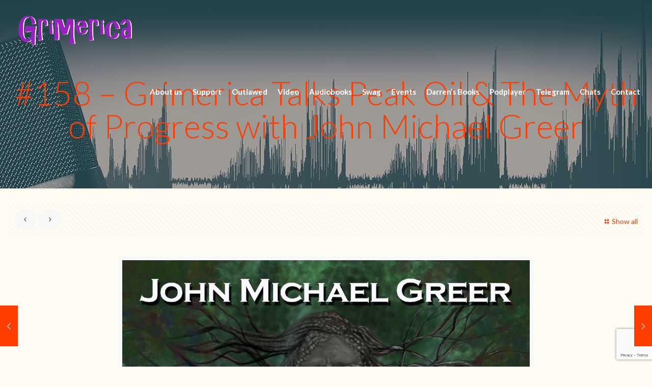

--- FILE ---
content_type: text/html; charset=UTF-8
request_url: https://grimerica.ca/2016/02/27/ep158/
body_size: 29383
content:
<!DOCTYPE html>
<html lang="en-CA" class="no-js" itemscope itemtype="https://schema.org/Article">

<head>

<meta charset="UTF-8" />
<meta name="description" content="BeMusic | Best WordPress theme for musicians"/>
<meta property="og:image" content="https://grimerica.ca/wp-content/uploads/2016/02/158.jpg"/>
<meta property="og:url" content="https://grimerica.ca/2016/02/27/ep158/"/>
<meta property="og:type" content="article"/>
<meta property="og:title" content="#158 &#8211; Grimerica Talks Peak Oil &#038; The Myth of Progress with John Michael Greer"/>
<meta property="og:description" content="https://grimerica.ca/files/podcasts/GrimericaShow/158.mp3Podcast: Play in new window | Download&nbsp; Interview Starts 29:40 John Michael Greer &#8211; Head of the Druidical Order of the Golden Dawn, and author of […]"/>
<link rel="alternate" hreflang="en-CA" href="https://grimerica.ca/2016/02/27/ep158/"/>
<title>#158 &#8211; Grimerica Talks Peak Oil &#038; The Myth of Progress with John Michael Greer &#8211; The Grimerica Show</title>
<meta name='robots' content='max-image-preview:large' />
<meta name="format-detection" content="telephone=no">
<meta name="viewport" content="width=device-width, initial-scale=1, maximum-scale=1" />
<link rel='dns-prefetch' href='//js.stripe.com' />
<link rel='dns-prefetch' href='//fonts.googleapis.com' />
<script type="text/javascript">
window._wpemojiSettings = {"baseUrl":"https:\/\/s.w.org\/images\/core\/emoji\/14.0.0\/72x72\/","ext":".png","svgUrl":"https:\/\/s.w.org\/images\/core\/emoji\/14.0.0\/svg\/","svgExt":".svg","source":{"concatemoji":"https:\/\/grimerica.ca\/wp-includes\/js\/wp-emoji-release.min.js?ver=6.2.8"}};
/*! This file is auto-generated */
!function(e,a,t){var n,r,o,i=a.createElement("canvas"),p=i.getContext&&i.getContext("2d");function s(e,t){p.clearRect(0,0,i.width,i.height),p.fillText(e,0,0);e=i.toDataURL();return p.clearRect(0,0,i.width,i.height),p.fillText(t,0,0),e===i.toDataURL()}function c(e){var t=a.createElement("script");t.src=e,t.defer=t.type="text/javascript",a.getElementsByTagName("head")[0].appendChild(t)}for(o=Array("flag","emoji"),t.supports={everything:!0,everythingExceptFlag:!0},r=0;r<o.length;r++)t.supports[o[r]]=function(e){if(p&&p.fillText)switch(p.textBaseline="top",p.font="600 32px Arial",e){case"flag":return s("\ud83c\udff3\ufe0f\u200d\u26a7\ufe0f","\ud83c\udff3\ufe0f\u200b\u26a7\ufe0f")?!1:!s("\ud83c\uddfa\ud83c\uddf3","\ud83c\uddfa\u200b\ud83c\uddf3")&&!s("\ud83c\udff4\udb40\udc67\udb40\udc62\udb40\udc65\udb40\udc6e\udb40\udc67\udb40\udc7f","\ud83c\udff4\u200b\udb40\udc67\u200b\udb40\udc62\u200b\udb40\udc65\u200b\udb40\udc6e\u200b\udb40\udc67\u200b\udb40\udc7f");case"emoji":return!s("\ud83e\udef1\ud83c\udffb\u200d\ud83e\udef2\ud83c\udfff","\ud83e\udef1\ud83c\udffb\u200b\ud83e\udef2\ud83c\udfff")}return!1}(o[r]),t.supports.everything=t.supports.everything&&t.supports[o[r]],"flag"!==o[r]&&(t.supports.everythingExceptFlag=t.supports.everythingExceptFlag&&t.supports[o[r]]);t.supports.everythingExceptFlag=t.supports.everythingExceptFlag&&!t.supports.flag,t.DOMReady=!1,t.readyCallback=function(){t.DOMReady=!0},t.supports.everything||(n=function(){t.readyCallback()},a.addEventListener?(a.addEventListener("DOMContentLoaded",n,!1),e.addEventListener("load",n,!1)):(e.attachEvent("onload",n),a.attachEvent("onreadystatechange",function(){"complete"===a.readyState&&t.readyCallback()})),(e=t.source||{}).concatemoji?c(e.concatemoji):e.wpemoji&&e.twemoji&&(c(e.twemoji),c(e.wpemoji)))}(window,document,window._wpemojiSettings);
</script>
<style type="text/css">
img.wp-smiley,
img.emoji {
	display: inline !important;
	border: none !important;
	box-shadow: none !important;
	height: 1em !important;
	width: 1em !important;
	margin: 0 0.07em !important;
	vertical-align: -0.1em !important;
	background: none !important;
	padding: 0 !important;
}
</style>
	<link rel='stylesheet' id='mediaelement-css' href='https://grimerica.ca/wp-includes/js/mediaelement/mediaelementplayer-legacy.min.css?ver=4.2.17' type='text/css' media='all' />
<link rel='stylesheet' id='wp-mediaelement-css' href='https://grimerica.ca/wp-includes/js/mediaelement/wp-mediaelement.min.css?ver=6.2.8' type='text/css' media='all' />
<link rel='stylesheet' id='wp-block-library-css' href='https://grimerica.ca/wp-includes/css/dist/block-library/style.min.css?ver=6.2.8' type='text/css' media='all' />
<style id='powerpress-player-block-style-inline-css' type='text/css'>


</style>
<link rel='stylesheet' id='classic-theme-styles-css' href='https://grimerica.ca/wp-includes/css/classic-themes.min.css?ver=6.2.8' type='text/css' media='all' />
<style id='global-styles-inline-css' type='text/css'>
body{--wp--preset--color--black: #000000;--wp--preset--color--cyan-bluish-gray: #abb8c3;--wp--preset--color--white: #ffffff;--wp--preset--color--pale-pink: #f78da7;--wp--preset--color--vivid-red: #cf2e2e;--wp--preset--color--luminous-vivid-orange: #ff6900;--wp--preset--color--luminous-vivid-amber: #fcb900;--wp--preset--color--light-green-cyan: #7bdcb5;--wp--preset--color--vivid-green-cyan: #00d084;--wp--preset--color--pale-cyan-blue: #8ed1fc;--wp--preset--color--vivid-cyan-blue: #0693e3;--wp--preset--color--vivid-purple: #9b51e0;--wp--preset--gradient--vivid-cyan-blue-to-vivid-purple: linear-gradient(135deg,rgba(6,147,227,1) 0%,rgb(155,81,224) 100%);--wp--preset--gradient--light-green-cyan-to-vivid-green-cyan: linear-gradient(135deg,rgb(122,220,180) 0%,rgb(0,208,130) 100%);--wp--preset--gradient--luminous-vivid-amber-to-luminous-vivid-orange: linear-gradient(135deg,rgba(252,185,0,1) 0%,rgba(255,105,0,1) 100%);--wp--preset--gradient--luminous-vivid-orange-to-vivid-red: linear-gradient(135deg,rgba(255,105,0,1) 0%,rgb(207,46,46) 100%);--wp--preset--gradient--very-light-gray-to-cyan-bluish-gray: linear-gradient(135deg,rgb(238,238,238) 0%,rgb(169,184,195) 100%);--wp--preset--gradient--cool-to-warm-spectrum: linear-gradient(135deg,rgb(74,234,220) 0%,rgb(151,120,209) 20%,rgb(207,42,186) 40%,rgb(238,44,130) 60%,rgb(251,105,98) 80%,rgb(254,248,76) 100%);--wp--preset--gradient--blush-light-purple: linear-gradient(135deg,rgb(255,206,236) 0%,rgb(152,150,240) 100%);--wp--preset--gradient--blush-bordeaux: linear-gradient(135deg,rgb(254,205,165) 0%,rgb(254,45,45) 50%,rgb(107,0,62) 100%);--wp--preset--gradient--luminous-dusk: linear-gradient(135deg,rgb(255,203,112) 0%,rgb(199,81,192) 50%,rgb(65,88,208) 100%);--wp--preset--gradient--pale-ocean: linear-gradient(135deg,rgb(255,245,203) 0%,rgb(182,227,212) 50%,rgb(51,167,181) 100%);--wp--preset--gradient--electric-grass: linear-gradient(135deg,rgb(202,248,128) 0%,rgb(113,206,126) 100%);--wp--preset--gradient--midnight: linear-gradient(135deg,rgb(2,3,129) 0%,rgb(40,116,252) 100%);--wp--preset--duotone--dark-grayscale: url('#wp-duotone-dark-grayscale');--wp--preset--duotone--grayscale: url('#wp-duotone-grayscale');--wp--preset--duotone--purple-yellow: url('#wp-duotone-purple-yellow');--wp--preset--duotone--blue-red: url('#wp-duotone-blue-red');--wp--preset--duotone--midnight: url('#wp-duotone-midnight');--wp--preset--duotone--magenta-yellow: url('#wp-duotone-magenta-yellow');--wp--preset--duotone--purple-green: url('#wp-duotone-purple-green');--wp--preset--duotone--blue-orange: url('#wp-duotone-blue-orange');--wp--preset--font-size--small: 13px;--wp--preset--font-size--medium: 20px;--wp--preset--font-size--large: 36px;--wp--preset--font-size--x-large: 42px;--wp--preset--spacing--20: 0.44rem;--wp--preset--spacing--30: 0.67rem;--wp--preset--spacing--40: 1rem;--wp--preset--spacing--50: 1.5rem;--wp--preset--spacing--60: 2.25rem;--wp--preset--spacing--70: 3.38rem;--wp--preset--spacing--80: 5.06rem;--wp--preset--shadow--natural: 6px 6px 9px rgba(0, 0, 0, 0.2);--wp--preset--shadow--deep: 12px 12px 50px rgba(0, 0, 0, 0.4);--wp--preset--shadow--sharp: 6px 6px 0px rgba(0, 0, 0, 0.2);--wp--preset--shadow--outlined: 6px 6px 0px -3px rgba(255, 255, 255, 1), 6px 6px rgba(0, 0, 0, 1);--wp--preset--shadow--crisp: 6px 6px 0px rgba(0, 0, 0, 1);}:where(.is-layout-flex){gap: 0.5em;}body .is-layout-flow > .alignleft{float: left;margin-inline-start: 0;margin-inline-end: 2em;}body .is-layout-flow > .alignright{float: right;margin-inline-start: 2em;margin-inline-end: 0;}body .is-layout-flow > .aligncenter{margin-left: auto !important;margin-right: auto !important;}body .is-layout-constrained > .alignleft{float: left;margin-inline-start: 0;margin-inline-end: 2em;}body .is-layout-constrained > .alignright{float: right;margin-inline-start: 2em;margin-inline-end: 0;}body .is-layout-constrained > .aligncenter{margin-left: auto !important;margin-right: auto !important;}body .is-layout-constrained > :where(:not(.alignleft):not(.alignright):not(.alignfull)){max-width: var(--wp--style--global--content-size);margin-left: auto !important;margin-right: auto !important;}body .is-layout-constrained > .alignwide{max-width: var(--wp--style--global--wide-size);}body .is-layout-flex{display: flex;}body .is-layout-flex{flex-wrap: wrap;align-items: center;}body .is-layout-flex > *{margin: 0;}:where(.wp-block-columns.is-layout-flex){gap: 2em;}.has-black-color{color: var(--wp--preset--color--black) !important;}.has-cyan-bluish-gray-color{color: var(--wp--preset--color--cyan-bluish-gray) !important;}.has-white-color{color: var(--wp--preset--color--white) !important;}.has-pale-pink-color{color: var(--wp--preset--color--pale-pink) !important;}.has-vivid-red-color{color: var(--wp--preset--color--vivid-red) !important;}.has-luminous-vivid-orange-color{color: var(--wp--preset--color--luminous-vivid-orange) !important;}.has-luminous-vivid-amber-color{color: var(--wp--preset--color--luminous-vivid-amber) !important;}.has-light-green-cyan-color{color: var(--wp--preset--color--light-green-cyan) !important;}.has-vivid-green-cyan-color{color: var(--wp--preset--color--vivid-green-cyan) !important;}.has-pale-cyan-blue-color{color: var(--wp--preset--color--pale-cyan-blue) !important;}.has-vivid-cyan-blue-color{color: var(--wp--preset--color--vivid-cyan-blue) !important;}.has-vivid-purple-color{color: var(--wp--preset--color--vivid-purple) !important;}.has-black-background-color{background-color: var(--wp--preset--color--black) !important;}.has-cyan-bluish-gray-background-color{background-color: var(--wp--preset--color--cyan-bluish-gray) !important;}.has-white-background-color{background-color: var(--wp--preset--color--white) !important;}.has-pale-pink-background-color{background-color: var(--wp--preset--color--pale-pink) !important;}.has-vivid-red-background-color{background-color: var(--wp--preset--color--vivid-red) !important;}.has-luminous-vivid-orange-background-color{background-color: var(--wp--preset--color--luminous-vivid-orange) !important;}.has-luminous-vivid-amber-background-color{background-color: var(--wp--preset--color--luminous-vivid-amber) !important;}.has-light-green-cyan-background-color{background-color: var(--wp--preset--color--light-green-cyan) !important;}.has-vivid-green-cyan-background-color{background-color: var(--wp--preset--color--vivid-green-cyan) !important;}.has-pale-cyan-blue-background-color{background-color: var(--wp--preset--color--pale-cyan-blue) !important;}.has-vivid-cyan-blue-background-color{background-color: var(--wp--preset--color--vivid-cyan-blue) !important;}.has-vivid-purple-background-color{background-color: var(--wp--preset--color--vivid-purple) !important;}.has-black-border-color{border-color: var(--wp--preset--color--black) !important;}.has-cyan-bluish-gray-border-color{border-color: var(--wp--preset--color--cyan-bluish-gray) !important;}.has-white-border-color{border-color: var(--wp--preset--color--white) !important;}.has-pale-pink-border-color{border-color: var(--wp--preset--color--pale-pink) !important;}.has-vivid-red-border-color{border-color: var(--wp--preset--color--vivid-red) !important;}.has-luminous-vivid-orange-border-color{border-color: var(--wp--preset--color--luminous-vivid-orange) !important;}.has-luminous-vivid-amber-border-color{border-color: var(--wp--preset--color--luminous-vivid-amber) !important;}.has-light-green-cyan-border-color{border-color: var(--wp--preset--color--light-green-cyan) !important;}.has-vivid-green-cyan-border-color{border-color: var(--wp--preset--color--vivid-green-cyan) !important;}.has-pale-cyan-blue-border-color{border-color: var(--wp--preset--color--pale-cyan-blue) !important;}.has-vivid-cyan-blue-border-color{border-color: var(--wp--preset--color--vivid-cyan-blue) !important;}.has-vivid-purple-border-color{border-color: var(--wp--preset--color--vivid-purple) !important;}.has-vivid-cyan-blue-to-vivid-purple-gradient-background{background: var(--wp--preset--gradient--vivid-cyan-blue-to-vivid-purple) !important;}.has-light-green-cyan-to-vivid-green-cyan-gradient-background{background: var(--wp--preset--gradient--light-green-cyan-to-vivid-green-cyan) !important;}.has-luminous-vivid-amber-to-luminous-vivid-orange-gradient-background{background: var(--wp--preset--gradient--luminous-vivid-amber-to-luminous-vivid-orange) !important;}.has-luminous-vivid-orange-to-vivid-red-gradient-background{background: var(--wp--preset--gradient--luminous-vivid-orange-to-vivid-red) !important;}.has-very-light-gray-to-cyan-bluish-gray-gradient-background{background: var(--wp--preset--gradient--very-light-gray-to-cyan-bluish-gray) !important;}.has-cool-to-warm-spectrum-gradient-background{background: var(--wp--preset--gradient--cool-to-warm-spectrum) !important;}.has-blush-light-purple-gradient-background{background: var(--wp--preset--gradient--blush-light-purple) !important;}.has-blush-bordeaux-gradient-background{background: var(--wp--preset--gradient--blush-bordeaux) !important;}.has-luminous-dusk-gradient-background{background: var(--wp--preset--gradient--luminous-dusk) !important;}.has-pale-ocean-gradient-background{background: var(--wp--preset--gradient--pale-ocean) !important;}.has-electric-grass-gradient-background{background: var(--wp--preset--gradient--electric-grass) !important;}.has-midnight-gradient-background{background: var(--wp--preset--gradient--midnight) !important;}.has-small-font-size{font-size: var(--wp--preset--font-size--small) !important;}.has-medium-font-size{font-size: var(--wp--preset--font-size--medium) !important;}.has-large-font-size{font-size: var(--wp--preset--font-size--large) !important;}.has-x-large-font-size{font-size: var(--wp--preset--font-size--x-large) !important;}
.wp-block-navigation a:where(:not(.wp-element-button)){color: inherit;}
:where(.wp-block-columns.is-layout-flex){gap: 2em;}
.wp-block-pullquote{font-size: 1.5em;line-height: 1.6;}
</style>
<link rel='stylesheet' id='categories-images-styles-css' href='https://grimerica.ca/wp-content/plugins/categories-images/assets/css/zci-styles.css?ver=3.3.1' type='text/css' media='all' />
<link rel='stylesheet' id='contact-form-7-css' href='https://grimerica.ca/wp-content/plugins/contact-form-7/includes/css/styles.css?ver=5.8.7' type='text/css' media='all' />
<link rel='stylesheet' id='wpedon-css' href='https://grimerica.ca/wp-content/plugins/paypal-donation-pro//assets/css/wpedon.css?ver=1.2.3' type='text/css' media='all' />
<link rel='stylesheet' id='dntplgn_style-css' href='https://grimerica.ca/wp-content/plugins/recurring-donation/css/style.css?ver=6.2.8' type='text/css' media='all' />
<link rel='stylesheet' id='jquery_ui_style-css' href='https://grimerica.ca/wp-content/plugins/recurring-donation/css/jquery-ui-styles.css?ver=6.2.8' type='text/css' media='all' />
<link rel='stylesheet' id='mfn-be-css' href='https://grimerica.ca/wp-content/themes/betheme/css/be.css?ver=24.0.1.2' type='text/css' media='all' />
<link rel='stylesheet' id='mfn-animations-css' href='https://grimerica.ca/wp-content/themes/betheme/assets/animations/animations.min.css?ver=24.0.1.2' type='text/css' media='all' />
<link rel='stylesheet' id='mfn-font-awesome-css' href='https://grimerica.ca/wp-content/themes/betheme/fonts/fontawesome/fontawesome.css?ver=24.0.1.2' type='text/css' media='all' />
<link rel='stylesheet' id='mfn-jplayer-css' href='https://grimerica.ca/wp-content/themes/betheme/assets/jplayer/css/jplayer.blue.monday.css?ver=24.0.1.2' type='text/css' media='all' />
<link rel='stylesheet' id='mfn-responsive-css' href='https://grimerica.ca/wp-content/themes/betheme/css/responsive.css?ver=24.0.1.2' type='text/css' media='all' />
<link rel='stylesheet' id='mfn-fonts-css' href='https://fonts.googleapis.com/css?family=Lato%3A1%2C300%2C400%2C400italic%2C700%2C700italic&#038;display=swap&#038;ver=6.2.8' type='text/css' media='all' />
<style id='mfn-dynamic-inline-css' type='text/css'>
#Subheader{background-image:url(https://grimerica.ca/wp-content/uploads/2021/07/im1211.jpg);background-repeat:no-repeat;background-position:center top}
html{background-color: #fffdf3;}#Wrapper,#Content{background-color: #fffdf3;}body:not(.template-slider) #Header{min-height: 0px;}body.header-below:not(.template-slider) #Header{padding-top: 0px;}#Subheader {padding: 150px 0 90px;}#Footer .widgets_wrapper {padding: 60px 0 45px;}body, button, span.date_label, .timeline_items li h3 span, input[type="submit"], input[type="reset"], input[type="button"],input[type="text"], input[type="password"], input[type="tel"], input[type="email"], textarea, select, .offer_li .title h3 {font-family: "Lato", Helvetica, Arial, sans-serif;}#menu > ul > li > a, a.action_button, #overlay-menu ul li a {font-family: "Lato", Helvetica, Arial, sans-serif;}#Subheader .title {font-family: "Lato", Helvetica, Arial, sans-serif;}h1, h2, h3, h4, .text-logo #logo {font-family: "Lato", Helvetica, Arial, sans-serif;}h5, h6 {font-family: "Lato", Helvetica, Arial, sans-serif;}blockquote {font-family: "Lato", Helvetica, Arial, sans-serif;}.chart_box .chart .num, .counter .desc_wrapper .number-wrapper, .how_it_works .image .number,.pricing-box .plan-header .price, .quick_fact .number-wrapper, .woocommerce .product div.entry-summary .price {font-family: "Lato", Helvetica, Arial, sans-serif;}body {font-size: 14px;line-height: 21px;font-weight: 400;letter-spacing: 0px;}.big {font-size: 17px;line-height: 30px;font-weight: 400;letter-spacing: 0px;}#menu > ul > li > a, a.action_button, #overlay-menu ul li a{font-size: 15px;font-weight: 900;letter-spacing: 0px;}#overlay-menu ul li a{line-height: 22.5px;}#Subheader .title {font-size: 65px;line-height: 65px;font-weight: 300;letter-spacing: 0px;}h1, .text-logo #logo {font-size: 65px;line-height: 65px;font-weight: 400;letter-spacing: 0px;}h2 {font-size: 50px;line-height: 50px;font-weight: 400;letter-spacing: 0px;}h3 {font-size: 34px;line-height: 36px;font-weight: 700;letter-spacing: 0px;}h4 {font-size: 24px;line-height: 28px;font-weight: 700;letter-spacing: 0px;}h5 {font-size: 18px;line-height: 22px;font-weight: 400;letter-spacing: 0px;}h6 {font-size: 14px;line-height: 19px;font-weight: 400;letter-spacing: 0px;}#Intro .intro-title {font-size: 70px;line-height: 70px;font-weight: 400;letter-spacing: 0px;}@media only screen and (min-width: 768px) and (max-width: 959px){body {font-size: 13px;line-height: 19px;letter-spacing: 0px;}.big {font-size: 14px;line-height: 26px;letter-spacing: 0px;}#menu > ul > li > a, a.action_button, #overlay-menu ul li a {font-size: 13px;letter-spacing: 0px;}#overlay-menu ul li a{line-height: 19.5px;letter-spacing: 0px;}#Subheader .title {font-size: 55px;line-height: 55px;letter-spacing: 0px;}h1, .text-logo #logo {font-size: 55px;line-height: 55px;letter-spacing: 0px;}h2 {font-size: 43px;line-height: 43px;letter-spacing: 0px;}h3 {font-size: 29px;line-height: 31px;letter-spacing: 0px;}h4 {font-size: 20px;line-height: 24px;letter-spacing: 0px;}h5 {font-size: 15px;line-height: 19px;letter-spacing: 0px;}h6 {font-size: 13px;line-height: 19px;letter-spacing: 0px;}#Intro .intro-title {font-size: 60px;line-height: 60px;letter-spacing: 0px;}blockquote { font-size: 15px;}.chart_box .chart .num { font-size: 45px; line-height: 45px; }.counter .desc_wrapper .number-wrapper { font-size: 45px; line-height: 45px;}.counter .desc_wrapper .title { font-size: 14px; line-height: 18px;}.faq .question .title { font-size: 14px; }.fancy_heading .title { font-size: 38px; line-height: 38px; }.offer .offer_li .desc_wrapper .title h3 { font-size: 32px; line-height: 32px; }.offer_thumb_ul li.offer_thumb_li .desc_wrapper .title h3 {font-size: 32px; line-height: 32px; }.pricing-box .plan-header h2 { font-size: 27px; line-height: 27px; }.pricing-box .plan-header .price > span { font-size: 40px; line-height: 40px; }.pricing-box .plan-header .price sup.currency { font-size: 18px; line-height: 18px; }.pricing-box .plan-header .price sup.period { font-size: 14px; line-height: 14px;}.quick_fact .number { font-size: 80px; line-height: 80px;}.trailer_box .desc h2 { font-size: 27px; line-height: 27px; }.widget > h3 { font-size: 17px; line-height: 20px; }}@media only screen and (min-width: 480px) and (max-width: 767px){body {font-size: 13px;line-height: 19px;letter-spacing: 0px;}.big {font-size: 13px;line-height: 23px;letter-spacing: 0px;}#menu > ul > li > a, a.action_button, #overlay-menu ul li a {font-size: 13px;letter-spacing: 0px;}#overlay-menu ul li a{line-height: 19.5px;letter-spacing: 0px;}#Subheader .title {font-size: 49px;line-height: 49px;letter-spacing: 0px;}h1, .text-logo #logo {font-size: 49px;line-height: 49px;letter-spacing: 0px;}h2 {font-size: 38px;line-height: 38px;letter-spacing: 0px;}h3 {font-size: 26px;line-height: 27px;letter-spacing: 0px;}h4 {font-size: 18px;line-height: 21px;letter-spacing: 0px;}h5 {font-size: 14px;line-height: 19px;letter-spacing: 0px;}h6 {font-size: 13px;line-height: 19px;letter-spacing: 0px;}#Intro .intro-title {font-size: 53px;line-height: 53px;letter-spacing: 0px;}blockquote { font-size: 14px;}.chart_box .chart .num { font-size: 40px; line-height: 40px; }.counter .desc_wrapper .number-wrapper { font-size: 40px; line-height: 40px;}.counter .desc_wrapper .title { font-size: 13px; line-height: 16px;}.faq .question .title { font-size: 13px; }.fancy_heading .title { font-size: 34px; line-height: 34px; }.offer .offer_li .desc_wrapper .title h3 { font-size: 28px; line-height: 28px; }.offer_thumb_ul li.offer_thumb_li .desc_wrapper .title h3 {font-size: 28px; line-height: 28px; }.pricing-box .plan-header h2 { font-size: 24px; line-height: 24px; }.pricing-box .plan-header .price > span { font-size: 34px; line-height: 34px; }.pricing-box .plan-header .price sup.currency { font-size: 16px; line-height: 16px; }.pricing-box .plan-header .price sup.period { font-size: 13px; line-height: 13px;}.quick_fact .number { font-size: 70px; line-height: 70px;}.trailer_box .desc h2 { font-size: 24px; line-height: 24px; }.widget > h3 { font-size: 16px; line-height: 19px; }}@media only screen and (max-width: 479px){body {font-size: 13px;line-height: 19px;letter-spacing: 0px;}.big {font-size: 13px;line-height: 19px;letter-spacing: 0px;}#menu > ul > li > a, a.action_button, #overlay-menu ul li a {font-size: 13px;letter-spacing: 0px;}#overlay-menu ul li a{line-height: 19.5px;letter-spacing: 0px;}#Subheader .title {font-size: 39px;line-height: 39px;letter-spacing: 0px;}h1, .text-logo #logo {font-size: 39px;line-height: 39px;letter-spacing: 0px;}h2 {font-size: 30px;line-height: 30px;letter-spacing: 0px;}h3 {font-size: 20px;line-height: 22px;letter-spacing: 0px;}h4 {font-size: 14px;line-height: 19px;letter-spacing: 0px;}h5 {font-size: 13px;line-height: 19px;letter-spacing: 0px;}h6 {font-size: 13px;line-height: 19px;letter-spacing: 0px;}#Intro .intro-title {font-size: 42px;line-height: 42px;letter-spacing: 0px;}blockquote { font-size: 13px;}.chart_box .chart .num { font-size: 35px; line-height: 35px; }.counter .desc_wrapper .number-wrapper { font-size: 35px; line-height: 35px;}.counter .desc_wrapper .title { font-size: 13px; line-height: 26px;}.faq .question .title { font-size: 13px; }.fancy_heading .title { font-size: 30px; line-height: 30px; }.offer .offer_li .desc_wrapper .title h3 { font-size: 26px; line-height: 26px; }.offer_thumb_ul li.offer_thumb_li .desc_wrapper .title h3 {font-size: 26px; line-height: 26px; }.pricing-box .plan-header h2 { font-size: 21px; line-height: 21px; }.pricing-box .plan-header .price > span { font-size: 32px; line-height: 32px; }.pricing-box .plan-header .price sup.currency { font-size: 14px; line-height: 14px; }.pricing-box .plan-header .price sup.period { font-size: 13px; line-height: 13px;}.quick_fact .number { font-size: 60px; line-height: 60px;}.trailer_box .desc h2 { font-size: 21px; line-height: 21px; }.widget > h3 { font-size: 15px; line-height: 18px; }}.with_aside .sidebar.columns {width: 23%;}.with_aside .sections_group {width: 77%;}.aside_both .sidebar.columns {width: 18%;}.aside_both .sidebar.sidebar-1{margin-left: -82%;}.aside_both .sections_group {width: 64%;margin-left: 18%;}@media only screen and (min-width:1240px){#Wrapper, .with_aside .content_wrapper {max-width: 1400px;}.section_wrapper, .container {max-width: 1380px;}.layout-boxed.header-boxed #Top_bar.is-sticky{max-width: 1400px;}}@media only screen and (max-width: 767px){.section_wrapper,.container,.four.columns .widget-area { max-width: 700px !important; }}.button-default .button, .button-flat .button, .button-round .button {background-color: #f7f7f7;color: #747474;}.button-stroke .button {border-color: #f7f7f7;color: #747474;}.button-stroke .button:hover{background-color: #f7f7f7;color: #fff;}.button-default .button_theme, .button-default button,.button-default input[type="button"], .button-default input[type="reset"], .button-default input[type="submit"],.button-flat .button_theme, .button-flat button,.button-flat input[type="button"], .button-flat input[type="reset"], .button-flat input[type="submit"],.button-round .button_theme, .button-round button,.button-round input[type="button"], .button-round input[type="reset"], .button-round input[type="submit"],.woocommerce #respond input#submit,.woocommerce a.button:not(.default),.woocommerce button.button,.woocommerce input.button,.woocommerce #respond input#submit:hover, .woocommerce a.button:hover, .woocommerce button.button:hover, .woocommerce input.button:hover{color: #ffffff;}.button-stroke .button_theme:hover,.button-stroke button:hover, .button-stroke input[type="submit"]:hover, .button-stroke input[type="reset"]:hover, .button-stroke input[type="button"]:hover,.button-stroke .woocommerce #respond input#submit:hover,.button-stroke .woocommerce a.button:not(.default):hover,.button-stroke .woocommerce button.button:hover,.button-stroke.woocommerce input.button:hover {color: #ffffff !important;}.button-stroke .button_theme:hover .button_icon i{color: #ffffff !important;}.button-default .single_add_to_cart_button, .button-flat .single_add_to_cart_button, .button-round .single_add_to_cart_button,.button-default .woocommerce .button:disabled, .button-flat .woocommerce .button:disabled, .button-round .woocommerce .button:disabled,.button-default .woocommerce .button.alt .button-flat .woocommerce .button.alt, .button-round .woocommerce .button.alt,.button-default a.remove, .button-flat a.remove, .button-round a.remove{color: #ffffff!important;}.action_button, .action_button:hover{background-color: #0089f7;color: #ffffff;}.button-stroke a.action_button{border-color: #0089f7;}.button-stroke a.action_button:hover{background-color: #0089f7!important;}.footer_button{color: #65666C!important;background-color:transparent;box-shadow:none!important;}.footer_button:after{display:none!important;}.button-custom .button,.button-custom .action_button,.button-custom .footer_button,.button-custom button,.button-custom input[type="button"],.button-custom input[type="reset"],.button-custom input[type="submit"],.button-custom .woocommerce #respond input#submit,.button-custom .woocommerce a.button,.button-custom .woocommerce button.button,.button-custom .woocommerce input.button{font-family: Arial;font-size: 14px;line-height: 14px;font-weight: 400;letter-spacing: 0px;padding: 12px 20px 12px 20px;border-width: 0px;border-radius: 0px;}.button-custom .button{color: #626262;background-color: #dbdddf;border-color: transparent;}.button-custom .button:hover{color: #626262;background-color: #d3d3d3;border-color: transparent;}.button-custom .button_theme,.button-custom button,.button-custom input[type="button"],.button-custom input[type="reset"],.button-custom input[type="submit"],.button-custom .woocommerce #respond input#submit,.button-custom .woocommerce a.button:not(.default),.button-custom .woocommerce button.button,.button-custom .woocommerce input.button{color: #ffffff;background-color: #0095eb;border-color: transparent;}.button-custom .button_theme:hover,.button-custom button:hover,.button-custom input[type="button"]:hover,.button-custom input[type="reset"]:hover,.button-custom input[type="submit"]:hover,.button-custom .woocommerce #respond input#submit:hover,.button-custom .woocommerce a.button:not(.default):hover,.button-custom .woocommerce button.button:hover,.button-custom .woocommerce input.button:hover{color: #ffffff;background-color: #007cc3;border-color: transparent;}.button-custom .action_button{color: #626262;background-color: #dbdddf;border-color: transparent;}.button-custom .action_button:hover{color: #626262;background-color: #d3d3d3;border-color: transparent;}.button-custom .single_add_to_cart_button,.button-custom .woocommerce .button:disabled,.button-custom .woocommerce .button.alt,.button-custom a.remove{line-height: 14px!important;padding: 12px 20px 12px 20px!important;color: #ffffff!important;background-color: #0095eb!important;}.button-custom .single_add_to_cart_button:hover,.button-custom .woocommerce .button:disabled:hover,.button-custom .woocommerce .button.alt:hover,.button-custom a.remove:hover{color: #ffffff!important;background-color: #007cc3!important;}#Top_bar #logo,.header-fixed #Top_bar #logo,.header-plain #Top_bar #logo,.header-transparent #Top_bar #logo {height: 60px;line-height: 60px;padding: 30px 0;}.logo-overflow #Top_bar:not(.is-sticky) .logo {height: 120px;}#Top_bar .menu > li > a {padding: 30px 0;}.menu-highlight:not(.header-creative) #Top_bar .menu > li > a {margin: 35px 0;}.header-plain:not(.menu-highlight) #Top_bar .menu > li > a span:not(.description) {line-height: 120px;}.header-fixed #Top_bar .menu > li > a {padding: 45px 0;}#Top_bar .top_bar_right,.header-plain #Top_bar .top_bar_right {height: 120px;}#Top_bar .top_bar_right_wrapper {top: 40px;}.header-plain #Top_bar a#header_cart,.header-plain #Top_bar a#search_button,.header-plain #Top_bar .wpml-languages {line-height: 120px;}.header-plain #Top_bar a.action_button {line-height: 120px!important;}@media only screen and (max-width: 767px){#Top_bar a.responsive-menu-toggle {top: 40px;}.mobile-header-mini #Top_bar #logo{height:50px!important;line-height:50px!important;margin:5px 0;}}.twentytwenty-before-label::before{content:"Before"}.twentytwenty-after-label::before{content:"After"}#Side_slide{right:-250px;width:250px;}#Side_slide.left{left:-250px;}.blog-teaser li .desc-wrapper .desc{background-position-y:-1px;}@media only screen and ( max-width: 767px ){}@media only screen and (min-width: 1240px){body:not(.header-simple) #Top_bar #menu{display:block!important}.tr-menu #Top_bar #menu{background:none!important}#Top_bar .menu > li > ul.mfn-megamenu{width:984px}#Top_bar .menu > li > ul.mfn-megamenu > li{float:left}#Top_bar .menu > li > ul.mfn-megamenu > li.mfn-megamenu-cols-1{width:100%}#Top_bar .menu > li > ul.mfn-megamenu > li.mfn-megamenu-cols-2{width:50%}#Top_bar .menu > li > ul.mfn-megamenu > li.mfn-megamenu-cols-3{width:33.33%}#Top_bar .menu > li > ul.mfn-megamenu > li.mfn-megamenu-cols-4{width:25%}#Top_bar .menu > li > ul.mfn-megamenu > li.mfn-megamenu-cols-5{width:20%}#Top_bar .menu > li > ul.mfn-megamenu > li.mfn-megamenu-cols-6{width:16.66%}#Top_bar .menu > li > ul.mfn-megamenu > li > ul{display:block!important;position:inherit;left:auto;top:auto;border-width:0 1px 0 0}#Top_bar .menu > li > ul.mfn-megamenu > li:last-child > ul{border:0}#Top_bar .menu > li > ul.mfn-megamenu > li > ul li{width:auto}#Top_bar .menu > li > ul.mfn-megamenu a.mfn-megamenu-title{text-transform:uppercase;font-weight:400;background:none}#Top_bar .menu > li > ul.mfn-megamenu a .menu-arrow{display:none}.menuo-right #Top_bar .menu > li > ul.mfn-megamenu{left:auto;right:0}.menuo-right #Top_bar .menu > li > ul.mfn-megamenu-bg{box-sizing:border-box}#Top_bar .menu > li > ul.mfn-megamenu-bg{padding:20px 166px 20px 20px;background-repeat:no-repeat;background-position:right bottom}.rtl #Top_bar .menu > li > ul.mfn-megamenu-bg{padding-left:166px;padding-right:20px;background-position:left bottom}#Top_bar .menu > li > ul.mfn-megamenu-bg > li{background:none}#Top_bar .menu > li > ul.mfn-megamenu-bg > li a{border:none}#Top_bar .menu > li > ul.mfn-megamenu-bg > li > ul{background:none!important;-webkit-box-shadow:0 0 0 0;-moz-box-shadow:0 0 0 0;box-shadow:0 0 0 0}.mm-vertical #Top_bar .container{position:relative;}.mm-vertical #Top_bar .top_bar_left{position:static;}.mm-vertical #Top_bar .menu > li ul{box-shadow:0 0 0 0 transparent!important;background-image:none;}.mm-vertical #Top_bar .menu > li > ul.mfn-megamenu{width:98%!important;margin:0 1%;padding:20px 0;}.mm-vertical.header-plain #Top_bar .menu > li > ul.mfn-megamenu{width:100%!important;margin:0;}.mm-vertical #Top_bar .menu > li > ul.mfn-megamenu > li{display:table-cell;float:none!important;width:10%;padding:0 15px;border-right:1px solid rgba(0, 0, 0, 0.05);}.mm-vertical #Top_bar .menu > li > ul.mfn-megamenu > li:last-child{border-right-width:0}.mm-vertical #Top_bar .menu > li > ul.mfn-megamenu > li.hide-border{border-right-width:0}.mm-vertical #Top_bar .menu > li > ul.mfn-megamenu > li a{border-bottom-width:0;padding:9px 15px;line-height:120%;}.mm-vertical #Top_bar .menu > li > ul.mfn-megamenu a.mfn-megamenu-title{font-weight:700;}.rtl .mm-vertical #Top_bar .menu > li > ul.mfn-megamenu > li:first-child{border-right-width:0}.rtl .mm-vertical #Top_bar .menu > li > ul.mfn-megamenu > li:last-child{border-right-width:1px}.header-plain:not(.menuo-right) #Header .top_bar_left{width:auto!important}.header-stack.header-center #Top_bar #menu{display:inline-block!important}.header-simple #Top_bar #menu{display:none;height:auto;width:300px;bottom:auto;top:100%;right:1px;position:absolute;margin:0}.header-simple #Header a.responsive-menu-toggle{display:block;right:10px}.header-simple #Top_bar #menu > ul{width:100%;float:left}.header-simple #Top_bar #menu ul li{width:100%;padding-bottom:0;border-right:0;position:relative}.header-simple #Top_bar #menu ul li a{padding:0 20px;margin:0;display:block;height:auto;line-height:normal;border:none}.header-simple #Top_bar #menu ul li a:after{display:none}.header-simple #Top_bar #menu ul li a span{border:none;line-height:44px;display:inline;padding:0}.header-simple #Top_bar #menu ul li.submenu .menu-toggle{display:block;position:absolute;right:0;top:0;width:44px;height:44px;line-height:44px;font-size:30px;font-weight:300;text-align:center;cursor:pointer;color:#444;opacity:0.33;}.header-simple #Top_bar #menu ul li.submenu .menu-toggle:after{content:"+"}.header-simple #Top_bar #menu ul li.hover > .menu-toggle:after{content:"-"}.header-simple #Top_bar #menu ul li.hover a{border-bottom:0}.header-simple #Top_bar #menu ul.mfn-megamenu li .menu-toggle{display:none}.header-simple #Top_bar #menu ul li ul{position:relative!important;left:0!important;top:0;padding:0;margin:0!important;width:auto!important;background-image:none}.header-simple #Top_bar #menu ul li ul li{width:100%!important;display:block;padding:0;}.header-simple #Top_bar #menu ul li ul li a{padding:0 20px 0 30px}.header-simple #Top_bar #menu ul li ul li a .menu-arrow{display:none}.header-simple #Top_bar #menu ul li ul li a span{padding:0}.header-simple #Top_bar #menu ul li ul li a span:after{display:none!important}.header-simple #Top_bar .menu > li > ul.mfn-megamenu a.mfn-megamenu-title{text-transform:uppercase;font-weight:400}.header-simple #Top_bar .menu > li > ul.mfn-megamenu > li > ul{display:block!important;position:inherit;left:auto;top:auto}.header-simple #Top_bar #menu ul li ul li ul{border-left:0!important;padding:0;top:0}.header-simple #Top_bar #menu ul li ul li ul li a{padding:0 20px 0 40px}.rtl.header-simple #Top_bar #menu{left:1px;right:auto}.rtl.header-simple #Top_bar a.responsive-menu-toggle{left:10px;right:auto}.rtl.header-simple #Top_bar #menu ul li.submenu .menu-toggle{left:0;right:auto}.rtl.header-simple #Top_bar #menu ul li ul{left:auto!important;right:0!important}.rtl.header-simple #Top_bar #menu ul li ul li a{padding:0 30px 0 20px}.rtl.header-simple #Top_bar #menu ul li ul li ul li a{padding:0 40px 0 20px}.menu-highlight #Top_bar .menu > li{margin:0 2px}.menu-highlight:not(.header-creative) #Top_bar .menu > li > a{margin:20px 0;padding:0;-webkit-border-radius:5px;border-radius:5px}.menu-highlight #Top_bar .menu > li > a:after{display:none}.menu-highlight #Top_bar .menu > li > a span:not(.description){line-height:50px}.menu-highlight #Top_bar .menu > li > a span.description{display:none}.menu-highlight.header-stack #Top_bar .menu > li > a{margin:10px 0!important}.menu-highlight.header-stack #Top_bar .menu > li > a span:not(.description){line-height:40px}.menu-highlight.header-transparent #Top_bar .menu > li > a{margin:5px 0}.menu-highlight.header-simple #Top_bar #menu ul li,.menu-highlight.header-creative #Top_bar #menu ul li{margin:0}.menu-highlight.header-simple #Top_bar #menu ul li > a,.menu-highlight.header-creative #Top_bar #menu ul li > a{-webkit-border-radius:0;border-radius:0}.menu-highlight:not(.header-fixed):not(.header-simple) #Top_bar.is-sticky .menu > li > a{margin:10px 0!important;padding:5px 0!important}.menu-highlight:not(.header-fixed):not(.header-simple) #Top_bar.is-sticky .menu > li > a span{line-height:30px!important}.header-modern.menu-highlight.menuo-right .menu_wrapper{margin-right:20px}.menu-line-below #Top_bar .menu > li > a:after{top:auto;bottom:-4px}.menu-line-below #Top_bar.is-sticky .menu > li > a:after{top:auto;bottom:-4px}.menu-line-below-80 #Top_bar:not(.is-sticky) .menu > li > a:after{height:4px;left:10%;top:50%;margin-top:20px;width:80%}.menu-line-below-80-1 #Top_bar:not(.is-sticky) .menu > li > a:after{height:1px;left:10%;top:50%;margin-top:20px;width:80%}.menu-link-color #Top_bar .menu > li > a:after{display:none!important}.menu-arrow-top #Top_bar .menu > li > a:after{background:none repeat scroll 0 0 rgba(0,0,0,0)!important;border-color:#ccc transparent transparent;border-style:solid;border-width:7px 7px 0;display:block;height:0;left:50%;margin-left:-7px;top:0!important;width:0}.menu-arrow-top #Top_bar.is-sticky .menu > li > a:after{top:0!important}.menu-arrow-bottom #Top_bar .menu > li > a:after{background:none!important;border-color:transparent transparent #ccc;border-style:solid;border-width:0 7px 7px;display:block;height:0;left:50%;margin-left:-7px;top:auto;bottom:0;width:0}.menu-arrow-bottom #Top_bar.is-sticky .menu > li > a:after{top:auto;bottom:0}.menuo-no-borders #Top_bar .menu > li > a span{border-width:0!important}.menuo-no-borders #Header_creative #Top_bar .menu > li > a span{border-bottom-width:0}.menuo-no-borders.header-plain #Top_bar a#header_cart,.menuo-no-borders.header-plain #Top_bar a#search_button,.menuo-no-borders.header-plain #Top_bar .wpml-languages,.menuo-no-borders.header-plain #Top_bar a.action_button{border-width:0}.menuo-right #Top_bar .menu_wrapper{float:right}.menuo-right.header-stack:not(.header-center) #Top_bar .menu_wrapper{margin-right:150px}body.header-creative{padding-left:50px}body.header-creative.header-open{padding-left:250px}body.error404,body.under-construction,body.template-blank,body.under-construction.header-rtl.header-creative.header-open{padding-left:0!important;padding-right:0!important}.header-creative.footer-fixed #Footer,.header-creative.footer-sliding #Footer,.header-creative.footer-stick #Footer.is-sticky{box-sizing:border-box;padding-left:50px;}.header-open.footer-fixed #Footer,.header-open.footer-sliding #Footer,.header-creative.footer-stick #Footer.is-sticky{padding-left:250px;}.header-rtl.header-creative.footer-fixed #Footer,.header-rtl.header-creative.footer-sliding #Footer,.header-rtl.header-creative.footer-stick #Footer.is-sticky{padding-left:0;padding-right:50px;}.header-rtl.header-open.footer-fixed #Footer,.header-rtl.header-open.footer-sliding #Footer,.header-rtl.header-creative.footer-stick #Footer.is-sticky{padding-right:250px;}#Header_creative{background-color:#fff;position:fixed;width:250px;height:100%;left:-200px;top:0;z-index:9002;-webkit-box-shadow:2px 0 4px 2px rgba(0,0,0,.15);box-shadow:2px 0 4px 2px rgba(0,0,0,.15)}#Header_creative .container{width:100%}#Header_creative .creative-wrapper{opacity:0;margin-right:50px}#Header_creative a.creative-menu-toggle{display:block;width:34px;height:34px;line-height:34px;font-size:22px;text-align:center;position:absolute;top:10px;right:8px;border-radius:3px}.admin-bar #Header_creative a.creative-menu-toggle{top:42px}#Header_creative #Top_bar{position:static;width:100%}#Header_creative #Top_bar .top_bar_left{width:100%!important;float:none}#Header_creative #Top_bar .top_bar_right{width:100%!important;float:none;height:auto;margin-bottom:35px;text-align:center;padding:0 20px;top:0;-webkit-box-sizing:border-box;-moz-box-sizing:border-box;box-sizing:border-box}#Header_creative #Top_bar .top_bar_right:before{display:none}#Header_creative #Top_bar .top_bar_right_wrapper{top:0}#Header_creative #Top_bar .logo{float:none;text-align:center;margin:15px 0}#Header_creative #Top_bar #menu{background-color:transparent}#Header_creative #Top_bar .menu_wrapper{float:none;margin:0 0 30px}#Header_creative #Top_bar .menu > li{width:100%;float:none;position:relative}#Header_creative #Top_bar .menu > li > a{padding:0;text-align:center}#Header_creative #Top_bar .menu > li > a:after{display:none}#Header_creative #Top_bar .menu > li > a span{border-right:0;border-bottom-width:1px;line-height:38px}#Header_creative #Top_bar .menu li ul{left:100%;right:auto;top:0;box-shadow:2px 2px 2px 0 rgba(0,0,0,0.03);-webkit-box-shadow:2px 2px 2px 0 rgba(0,0,0,0.03)}#Header_creative #Top_bar .menu > li > ul.mfn-megamenu{margin:0;width:700px!important;}#Header_creative #Top_bar .menu > li > ul.mfn-megamenu > li > ul{left:0}#Header_creative #Top_bar .menu li ul li a{padding-top:9px;padding-bottom:8px}#Header_creative #Top_bar .menu li ul li ul{top:0}#Header_creative #Top_bar .menu > li > a span.description{display:block;font-size:13px;line-height:28px!important;clear:both}#Header_creative #Top_bar .search_wrapper{left:100%;top:auto;bottom:0}#Header_creative #Top_bar a#header_cart{display:inline-block;float:none;top:3px}#Header_creative #Top_bar a#search_button{display:inline-block;float:none;top:3px}#Header_creative #Top_bar .wpml-languages{display:inline-block;float:none;top:0}#Header_creative #Top_bar .wpml-languages.enabled:hover a.active{padding-bottom:11px}#Header_creative #Top_bar .action_button{display:inline-block;float:none;top:16px;margin:0}#Header_creative #Top_bar .banner_wrapper{display:block;text-align:center}#Header_creative #Top_bar .banner_wrapper img{max-width:100%;height:auto;display:inline-block}#Header_creative #Action_bar{display:none;position:absolute;bottom:0;top:auto;clear:both;padding:0 20px;box-sizing:border-box}#Header_creative #Action_bar .contact_details{text-align:center;margin-bottom:20px}#Header_creative #Action_bar .contact_details li{padding:0}#Header_creative #Action_bar .social{float:none;text-align:center;padding:5px 0 15px}#Header_creative #Action_bar .social li{margin-bottom:2px}#Header_creative #Action_bar .social-menu{float:none;text-align:center}#Header_creative #Action_bar .social-menu li{border-color:rgba(0,0,0,.1)}#Header_creative .social li a{color:rgba(0,0,0,.5)}#Header_creative .social li a:hover{color:#000}#Header_creative .creative-social{position:absolute;bottom:10px;right:0;width:50px}#Header_creative .creative-social li{display:block;float:none;width:100%;text-align:center;margin-bottom:5px}.header-creative .fixed-nav.fixed-nav-prev{margin-left:50px}.header-creative.header-open .fixed-nav.fixed-nav-prev{margin-left:250px}.menuo-last #Header_creative #Top_bar .menu li.last ul{top:auto;bottom:0}.header-open #Header_creative{left:0}.header-open #Header_creative .creative-wrapper{opacity:1;margin:0!important;}.header-open #Header_creative .creative-menu-toggle,.header-open #Header_creative .creative-social{display:none}.header-open #Header_creative #Action_bar{display:block}body.header-rtl.header-creative{padding-left:0;padding-right:50px}.header-rtl #Header_creative{left:auto;right:-200px}.header-rtl #Header_creative .creative-wrapper{margin-left:50px;margin-right:0}.header-rtl #Header_creative a.creative-menu-toggle{left:8px;right:auto}.header-rtl #Header_creative .creative-social{left:0;right:auto}.header-rtl #Footer #back_to_top.sticky{right:125px}.header-rtl #popup_contact{right:70px}.header-rtl #Header_creative #Top_bar .menu li ul{left:auto;right:100%}.header-rtl #Header_creative #Top_bar .search_wrapper{left:auto;right:100%;}.header-rtl .fixed-nav.fixed-nav-prev{margin-left:0!important}.header-rtl .fixed-nav.fixed-nav-next{margin-right:50px}body.header-rtl.header-creative.header-open{padding-left:0;padding-right:250px!important}.header-rtl.header-open #Header_creative{left:auto;right:0}.header-rtl.header-open #Footer #back_to_top.sticky{right:325px}.header-rtl.header-open #popup_contact{right:270px}.header-rtl.header-open .fixed-nav.fixed-nav-next{margin-right:250px}#Header_creative.active{left:-1px;}.header-rtl #Header_creative.active{left:auto;right:-1px;}#Header_creative.active .creative-wrapper{opacity:1;margin:0}.header-creative .vc_row[data-vc-full-width]{padding-left:50px}.header-creative.header-open .vc_row[data-vc-full-width]{padding-left:250px}.header-open .vc_parallax .vc_parallax-inner { left:auto; width: calc(100% - 250px); }.header-open.header-rtl .vc_parallax .vc_parallax-inner { left:0; right:auto; }#Header_creative.scroll{height:100%;overflow-y:auto}#Header_creative.scroll:not(.dropdown) .menu li ul{display:none!important}#Header_creative.scroll #Action_bar{position:static}#Header_creative.dropdown{outline:none}#Header_creative.dropdown #Top_bar .menu_wrapper{float:left}#Header_creative.dropdown #Top_bar #menu ul li{position:relative;float:left}#Header_creative.dropdown #Top_bar #menu ul li a:after{display:none}#Header_creative.dropdown #Top_bar #menu ul li a span{line-height:38px;padding:0}#Header_creative.dropdown #Top_bar #menu ul li.submenu .menu-toggle{display:block;position:absolute;right:0;top:0;width:38px;height:38px;line-height:38px;font-size:26px;font-weight:300;text-align:center;cursor:pointer;color:#444;opacity:0.33;}#Header_creative.dropdown #Top_bar #menu ul li.submenu .menu-toggle:after{content:"+"}#Header_creative.dropdown #Top_bar #menu ul li.hover > .menu-toggle:after{content:"-"}#Header_creative.dropdown #Top_bar #menu ul li.hover a{border-bottom:0}#Header_creative.dropdown #Top_bar #menu ul.mfn-megamenu li .menu-toggle{display:none}#Header_creative.dropdown #Top_bar #menu ul li ul{position:relative!important;left:0!important;top:0;padding:0;margin-left:0!important;width:auto!important;background-image:none}#Header_creative.dropdown #Top_bar #menu ul li ul li{width:100%!important}#Header_creative.dropdown #Top_bar #menu ul li ul li a{padding:0 10px;text-align:center}#Header_creative.dropdown #Top_bar #menu ul li ul li a .menu-arrow{display:none}#Header_creative.dropdown #Top_bar #menu ul li ul li a span{padding:0}#Header_creative.dropdown #Top_bar #menu ul li ul li a span:after{display:none!important}#Header_creative.dropdown #Top_bar .menu > li > ul.mfn-megamenu a.mfn-megamenu-title{text-transform:uppercase;font-weight:400}#Header_creative.dropdown #Top_bar .menu > li > ul.mfn-megamenu > li > ul{display:block!important;position:inherit;left:auto;top:auto}#Header_creative.dropdown #Top_bar #menu ul li ul li ul{border-left:0!important;padding:0;top:0}#Header_creative{transition: left .5s ease-in-out, right .5s ease-in-out;}#Header_creative .creative-wrapper{transition: opacity .5s ease-in-out, margin 0s ease-in-out .5s;}#Header_creative.active .creative-wrapper{transition: opacity .5s ease-in-out, margin 0s ease-in-out;}}@media only screen and (min-width: 1240px){#Top_bar.is-sticky{position:fixed!important;width:100%;left:0;top:-60px;height:60px;z-index:701;background:#fff;opacity:.97;-webkit-box-shadow:0 2px 5px 0 rgba(0,0,0,0.1);-moz-box-shadow:0 2px 5px 0 rgba(0,0,0,0.1);box-shadow:0 2px 5px 0 rgba(0,0,0,0.1)}.layout-boxed.header-boxed #Top_bar.is-sticky{max-width:1240px;left:50%;-webkit-transform:translateX(-50%);transform:translateX(-50%)}#Top_bar.is-sticky .top_bar_left,#Top_bar.is-sticky .top_bar_right,#Top_bar.is-sticky .top_bar_right:before{background:none;box-shadow:unset}#Top_bar.is-sticky .top_bar_right{top:-4px;height:auto;}#Top_bar.is-sticky .top_bar_right_wrapper{top:15px}.header-plain #Top_bar.is-sticky .top_bar_right_wrapper{top:0}#Top_bar.is-sticky .logo{width:auto;margin:0 30px 0 20px;padding:0}#Top_bar.is-sticky #logo,#Top_bar.is-sticky .custom-logo-link{padding:5px 0!important;height:50px!important;line-height:50px!important}.logo-no-sticky-padding #Top_bar.is-sticky #logo{height:60px!important;line-height:60px!important}#Top_bar.is-sticky #logo img.logo-main{display:none}#Top_bar.is-sticky #logo img.logo-sticky{display:inline;max-height:35px}.logo-sticky-width-auto #Top_bar.is-sticky #logo img.logo-sticky{width:auto}#Top_bar.is-sticky .menu_wrapper{clear:none}#Top_bar.is-sticky .menu_wrapper .menu > li > a{padding:15px 0}#Top_bar.is-sticky .menu > li > a,#Top_bar.is-sticky .menu > li > a span{line-height:30px}#Top_bar.is-sticky .menu > li > a:after{top:auto;bottom:-4px}#Top_bar.is-sticky .menu > li > a span.description{display:none}#Top_bar.is-sticky .secondary_menu_wrapper,#Top_bar.is-sticky .banner_wrapper{display:none}.header-overlay #Top_bar.is-sticky{display:none}.sticky-dark #Top_bar.is-sticky,.sticky-dark #Top_bar.is-sticky #menu{background:rgba(0,0,0,.8)}.sticky-dark #Top_bar.is-sticky .menu > li:not(.current-menu-item) > a{color:#fff}.sticky-dark #Top_bar.is-sticky .top_bar_right a:not(.action_button){color:rgba(255,255,255,.8)}.sticky-dark #Top_bar.is-sticky .wpml-languages a.active,.sticky-dark #Top_bar.is-sticky .wpml-languages ul.wpml-lang-dropdown{background:rgba(0,0,0,0.1);border-color:rgba(0,0,0,0.1)}.sticky-white #Top_bar.is-sticky,.sticky-white #Top_bar.is-sticky #menu{background:rgba(255,255,255,.8)}.sticky-white #Top_bar.is-sticky .menu > li:not(.current-menu-item) > a{color:#222}.sticky-white #Top_bar.is-sticky .top_bar_right a:not(.action_button){color:rgba(0,0,0,.8)}.sticky-white #Top_bar.is-sticky .wpml-languages a.active,.sticky-white #Top_bar.is-sticky .wpml-languages ul.wpml-lang-dropdown{background:rgba(255,255,255,0.1);border-color:rgba(0,0,0,0.1)}}@media only screen and (min-width: 768px) and (max-width: 1240px){.header_placeholder{height:0!important}}@media only screen and (max-width: 1239px){#Top_bar #menu{display:none;height:auto;width:300px;bottom:auto;top:100%;right:1px;position:absolute;margin:0}#Top_bar a.responsive-menu-toggle{display:block}#Top_bar #menu > ul{width:100%;float:left}#Top_bar #menu ul li{width:100%;padding-bottom:0;border-right:0;position:relative}#Top_bar #menu ul li a{padding:0 25px;margin:0;display:block;height:auto;line-height:normal;border:none}#Top_bar #menu ul li a:after{display:none}#Top_bar #menu ul li a span{border:none;line-height:44px;display:inline;padding:0}#Top_bar #menu ul li a span.description{margin:0 0 0 5px}#Top_bar #menu ul li.submenu .menu-toggle{display:block;position:absolute;right:15px;top:0;width:44px;height:44px;line-height:44px;font-size:30px;font-weight:300;text-align:center;cursor:pointer;color:#444;opacity:0.33;}#Top_bar #menu ul li.submenu .menu-toggle:after{content:"+"}#Top_bar #menu ul li.hover > .menu-toggle:after{content:"-"}#Top_bar #menu ul li.hover a{border-bottom:0}#Top_bar #menu ul li a span:after{display:none!important}#Top_bar #menu ul.mfn-megamenu li .menu-toggle{display:none}#Top_bar #menu ul li ul{position:relative!important;left:0!important;top:0;padding:0;margin-left:0!important;width:auto!important;background-image:none!important;box-shadow:0 0 0 0 transparent!important;-webkit-box-shadow:0 0 0 0 transparent!important}#Top_bar #menu ul li ul li{width:100%!important}#Top_bar #menu ul li ul li a{padding:0 20px 0 35px}#Top_bar #menu ul li ul li a .menu-arrow{display:none}#Top_bar #menu ul li ul li a span{padding:0}#Top_bar #menu ul li ul li a span:after{display:none!important}#Top_bar .menu > li > ul.mfn-megamenu a.mfn-megamenu-title{text-transform:uppercase;font-weight:400}#Top_bar .menu > li > ul.mfn-megamenu > li > ul{display:block!important;position:inherit;left:auto;top:auto}#Top_bar #menu ul li ul li ul{border-left:0!important;padding:0;top:0}#Top_bar #menu ul li ul li ul li a{padding:0 20px 0 45px}.rtl #Top_bar #menu{left:1px;right:auto}.rtl #Top_bar a.responsive-menu-toggle{left:20px;right:auto}.rtl #Top_bar #menu ul li.submenu .menu-toggle{left:15px;right:auto;border-left:none;border-right:1px solid #eee}.rtl #Top_bar #menu ul li ul{left:auto!important;right:0!important}.rtl #Top_bar #menu ul li ul li a{padding:0 30px 0 20px}.rtl #Top_bar #menu ul li ul li ul li a{padding:0 40px 0 20px}.header-stack .menu_wrapper a.responsive-menu-toggle{position:static!important;margin:11px 0!important}.header-stack .menu_wrapper #menu{left:0;right:auto}.rtl.header-stack #Top_bar #menu{left:auto;right:0}.admin-bar #Header_creative{top:32px}.header-creative.layout-boxed{padding-top:85px}.header-creative.layout-full-width #Wrapper{padding-top:60px}#Header_creative{position:fixed;width:100%;left:0!important;top:0;z-index:1001}#Header_creative .creative-wrapper{display:block!important;opacity:1!important}#Header_creative .creative-menu-toggle,#Header_creative .creative-social{display:none!important;opacity:1!important}#Header_creative #Top_bar{position:static;width:100%}#Header_creative #Top_bar #logo,#Header_creative #Top_bar .custom-logo-link{height:50px;line-height:50px;padding:5px 0}#Header_creative #Top_bar #logo img.logo-sticky{max-height:40px!important}#Header_creative #logo img.logo-main{display:none}#Header_creative #logo img.logo-sticky{display:inline-block}.logo-no-sticky-padding #Header_creative #Top_bar #logo{height:60px;line-height:60px;padding:0}.logo-no-sticky-padding #Header_creative #Top_bar #logo img.logo-sticky{max-height:60px!important}#Header_creative #Action_bar{display:none}#Header_creative #Top_bar .top_bar_right{height:60px;top:0}#Header_creative #Top_bar .top_bar_right:before{display:none}#Header_creative #Top_bar .top_bar_right_wrapper{top:0;padding-top:9px}#Header_creative.scroll{overflow:visible!important}}#Header_wrapper, #Intro {background-color: #fffde8;}#Subheader {background-color: rgba(247,247,247,1);}.header-classic #Action_bar, .header-fixed #Action_bar, .header-plain #Action_bar, .header-split #Action_bar, .header-stack #Action_bar {background-color: #2C2C2C;}#Sliding-top {background-color: #ff3d00;}#Sliding-top a.sliding-top-control {border-right-color: #ff3d00;}#Sliding-top.st-center a.sliding-top-control,#Sliding-top.st-left a.sliding-top-control {border-top-color: #ff3d00;}#Footer {background-color: #ff3d00;}body, ul.timeline_items, .icon_box a .desc, .icon_box a:hover .desc, .feature_list ul li a, .list_item a, .list_item a:hover,.widget_recent_entries ul li a, .flat_box a, .flat_box a:hover, .story_box .desc, .content_slider.carouselul li a .title,.content_slider.flat.description ul li .desc, .content_slider.flat.description ul li a .desc, .post-nav.minimal a i {color: #626262;}.post-nav.minimal a svg {fill: #626262;}.themecolor, .opening_hours .opening_hours_wrapper li span, .fancy_heading_icon .icon_top,.fancy_heading_arrows .icon-right-dir, .fancy_heading_arrows .icon-left-dir, .fancy_heading_line .title,.button-love a.mfn-love, .format-link .post-title .icon-link, .pager-single > span, .pager-single a:hover,.widget_meta ul, .widget_pages ul, .widget_rss ul, .widget_mfn_recent_comments ul li:after, .widget_archive ul,.widget_recent_comments ul li:after, .widget_nav_menu ul, .woocommerce ul.products li.product .price, .shop_slider .shop_slider_ul li .item_wrapper .price,.woocommerce-page ul.products li.product .price, .widget_price_filter .price_label .from, .widget_price_filter .price_label .to,.woocommerce ul.product_list_widget li .quantity .amount, .woocommerce .product div.entry-summary .price, .woocommerce .star-rating span,#Error_404 .error_pic i, .style-simple #Filters .filters_wrapper ul li a:hover, .style-simple #Filters .filters_wrapper ul li.current-cat a,.style-simple .quick_fact .title {color: #ff3d00;}.themebg,#comments .commentlist > li .reply a.comment-reply-link,#Filters .filters_wrapper ul li a:hover,#Filters .filters_wrapper ul li.current-cat a,.fixed-nav .arrow,.offer_thumb .slider_pagination a:before,.offer_thumb .slider_pagination a.selected:after,.pager .pages a:hover,.pager .pages a.active,.pager .pages span.page-numbers.current,.pager-single span:after,.portfolio_group.exposure .portfolio-item .desc-inner .line,.Recent_posts ul li .desc:after,.Recent_posts ul li .photo .c,.slider_pagination a.selected,.slider_pagination .slick-active a,.slider_pagination a.selected:after,.slider_pagination .slick-active a:after,.testimonials_slider .slider_images,.testimonials_slider .slider_images a:after,.testimonials_slider .slider_images:before,#Top_bar a#header_cart span,.widget_categories ul,.widget_mfn_menu ul li a:hover,.widget_mfn_menu ul li.current-menu-item:not(.current-menu-ancestor) > a,.widget_mfn_menu ul li.current_page_item:not(.current_page_ancestor) > a,.widget_product_categories ul,.widget_recent_entries ul li:after,.woocommerce-account table.my_account_orders .order-number a,.woocommerce-MyAccount-navigation ul li.is-active a,.style-simple .accordion .question:after,.style-simple .faq .question:after,.style-simple .icon_box .desc_wrapper .title:before,.style-simple #Filters .filters_wrapper ul li a:after,.style-simple .article_box .desc_wrapper p:after,.style-simple .sliding_box .desc_wrapper:after,.style-simple .trailer_box:hover .desc,.tp-bullets.simplebullets.round .bullet.selected,.tp-bullets.simplebullets.round .bullet.selected:after,.tparrows.default,.tp-bullets.tp-thumbs .bullet.selected:after{background-color: #ff3d00;}.Latest_news ul li .photo, .Recent_posts.blog_news ul li .photo, .style-simple .opening_hours .opening_hours_wrapper li label,.style-simple .timeline_items li:hover h3, .style-simple .timeline_items li:nth-child(even):hover h3,.style-simple .timeline_items li:hover .desc, .style-simple .timeline_items li:nth-child(even):hover,.style-simple .offer_thumb .slider_pagination a.selected {border-color: #ff3d00;}a {color: #ff3d00;}a:hover {color: #d43300;}*::-moz-selection {background-color: #0089F7;color: white;}*::selection {background-color: #0089F7;color: white;}.blockquote p.author span, .counter .desc_wrapper .title, .article_box .desc_wrapper p, .team .desc_wrapper p.subtitle,.pricing-box .plan-header p.subtitle, .pricing-box .plan-header .price sup.period, .chart_box p, .fancy_heading .inside,.fancy_heading_line .slogan, .post-meta, .post-meta a, .post-footer, .post-footer a span.label, .pager .pages a, .button-love a .label,.pager-single a, #comments .commentlist > li .comment-author .says, .fixed-nav .desc .date, .filters_buttons li.label, .Recent_posts ul li a .desc .date,.widget_recent_entries ul li .post-date, .tp_recent_tweets .twitter_time, .widget_price_filter .price_label, .shop-filters .woocommerce-result-count,.woocommerce ul.product_list_widget li .quantity, .widget_shopping_cart ul.product_list_widget li dl, .product_meta .posted_in,.woocommerce .shop_table .product-name .variation > dd, .shipping-calculator-button:after,.shop_slider .shop_slider_ul li .item_wrapper .price del,.testimonials_slider .testimonials_slider_ul li .author span, .testimonials_slider .testimonials_slider_ul li .author span a, .Latest_news ul li .desc_footer,.share-simple-wrapper .icons a {color: #a8a8a8;}h1, h1 a, h1 a:hover, .text-logo #logo { color: #320965; }h2, h2 a, h2 a:hover { color: #320965; }h3, h3 a, h3 a:hover { color: #320965; }h4, h4 a, h4 a:hover, .style-simple .sliding_box .desc_wrapper h4 { color: #320965; }h5, h5 a, h5 a:hover { color: #320965; }h6, h6 a, h6 a:hover,a.content_link .title { color: #320965; }.dropcap, .highlight:not(.highlight_image) {background-color: #ff3d00;}.button-default .button_theme, .button-default button,.button-default input[type="button"], .button-default input[type="reset"], .button-default input[type="submit"],.button-flat .button_theme, .button-flat button,.button-flat input[type="button"], .button-flat input[type="reset"], .button-flat input[type="submit"],.button-round .button_theme, .button-round button,.button-round input[type="button"], .button-round input[type="reset"], .button-round input[type="submit"],.woocommerce #respond input#submit,.woocommerce a.button:not(.default),.woocommerce button.button,.woocommerce input.button,.woocommerce #respond input#submit:hover, .woocommerce a.button:not(.default):hover, .woocommerce button.button:hover, .woocommerce input.button:hover{background-color: #ff3d00;}.button-stroke .button_theme,.button-stroke .button_theme .button_icon i,.button-stroke button, .button-stroke input[type="submit"], .button-stroke input[type="reset"], .button-stroke input[type="button"],.button-stroke .woocommerce #respond input#submit,.button-stroke .woocommerce a.button:not(.default),.button-stroke .woocommerce button.button,.button-stroke.woocommerce input.button {border-color: #ff3d00;color: #ff3d00 !important;}.button-stroke .button_theme:hover,.button-stroke button:hover, .button-stroke input[type="submit"]:hover, .button-stroke input[type="reset"]:hover, .button-stroke input[type="button"]:hover {background-color: #ff3d00;}.button-default .single_add_to_cart_button, .button-flat .single_add_to_cart_button, .button-round .single_add_to_cart_button,.button-default .woocommerce .button:disabled, .button-flat .woocommerce .button:disabled, .button-round .woocommerce .button:disabled,.button-default .woocommerce .button.alt, .button-flat .woocommerce .button.alt, .button-round .woocommerce .button.alt{background-color: #ff3d00!important;}.button-stroke .single_add_to_cart_button:hover,.button-stroke #place_order:hover {background-color: #ff3d00!important;}a.mfn-link {color: #656B6F;}a.mfn-link-2 span, a:hover.mfn-link-2 span:before, a.hover.mfn-link-2 span:before, a.mfn-link-5 span, a.mfn-link-8:after, a.mfn-link-8:before {background: #ff3d00;}a:hover.mfn-link {color: #ff3d00;}a.mfn-link-2 span:before, a:hover.mfn-link-4:before, a:hover.mfn-link-4:after, a.hover.mfn-link-4:before, a.hover.mfn-link-4:after, a.mfn-link-5:before, a.mfn-link-7:after, a.mfn-link-7:before {background: #d43300;}a.mfn-link-6:before {border-bottom-color: #d43300;}.column_column ul, .column_column ol, .the_content_wrapper:not(.is-elementor) ul, .the_content_wrapper:not(.is-elementor) ol {color: #737E86;}hr.hr_color, .hr_color hr, .hr_dots span {color: #ff3d00;background: #ff3d00;}.hr_zigzag i {color: #ff3d00;}.highlight-left:after,.highlight-right:after {background: #ff3d00;}@media only screen and (max-width: 767px) {.highlight-left .wrap:first-child,.highlight-right .wrap:last-child {background: #ff3d00;}}#Header .top_bar_left, .header-classic #Top_bar, .header-plain #Top_bar, .header-stack #Top_bar, .header-split #Top_bar,.header-fixed #Top_bar, .header-below #Top_bar, #Header_creative, #Top_bar #menu, .sticky-tb-color #Top_bar.is-sticky {background-color: #9e9e9e;}#Top_bar .wpml-languages a.active, #Top_bar .wpml-languages ul.wpml-lang-dropdown {background-color: #9e9e9e;}#Top_bar .top_bar_right:before {background-color: #e3e3e3;}#Header .top_bar_right {background-color: #f5f5f5;}#Top_bar .top_bar_right a:not(.action_button) {color: #444444;}#Top_bar .menu > li > a,#Top_bar #menu ul li.submenu .menu-toggle {color: #ffffff;}#Top_bar .menu > li.current-menu-item > a,#Top_bar .menu > li.current_page_item > a,#Top_bar .menu > li.current-menu-parent > a,#Top_bar .menu > li.current-page-parent > a,#Top_bar .menu > li.current-menu-ancestor > a,#Top_bar .menu > li.current-page-ancestor > a,#Top_bar .menu > li.current_page_ancestor > a,#Top_bar .menu > li.hover > a {color: #ff3d00;}#Top_bar .menu > li a:after {background: #ff3d00;}.menuo-arrows #Top_bar .menu > li.submenu > a > span:not(.description)::after {border-top-color: #ffffff;}#Top_bar .menu > li.current-menu-item.submenu > a > span:not(.description)::after,#Top_bar .menu > li.current_page_item.submenu > a > span:not(.description)::after,#Top_bar .menu > li.current-menu-parent.submenu > a > span:not(.description)::after,#Top_bar .menu > li.current-page-parent.submenu > a > span:not(.description)::after,#Top_bar .menu > li.current-menu-ancestor.submenu > a > span:not(.description)::after,#Top_bar .menu > li.current-page-ancestor.submenu > a > span:not(.description)::after,#Top_bar .menu > li.current_page_ancestor.submenu > a > span:not(.description)::after,#Top_bar .menu > li.hover.submenu > a > span:not(.description)::after {border-top-color: #ff3d00;}.menu-highlight #Top_bar #menu > ul > li.current-menu-item > a,.menu-highlight #Top_bar #menu > ul > li.current_page_item > a,.menu-highlight #Top_bar #menu > ul > li.current-menu-parent > a,.menu-highlight #Top_bar #menu > ul > li.current-page-parent > a,.menu-highlight #Top_bar #menu > ul > li.current-menu-ancestor > a,.menu-highlight #Top_bar #menu > ul > li.current-page-ancestor > a,.menu-highlight #Top_bar #menu > ul > li.current_page_ancestor > a,.menu-highlight #Top_bar #menu > ul > li.hover > a {background: #F2F2F2;}.menu-arrow-bottom #Top_bar .menu > li > a:after { border-bottom-color: #ff3d00;}.menu-arrow-top #Top_bar .menu > li > a:after {border-top-color: #ff3d00;}.header-plain #Top_bar .menu > li.current-menu-item > a,.header-plain #Top_bar .menu > li.current_page_item > a,.header-plain #Top_bar .menu > li.current-menu-parent > a,.header-plain #Top_bar .menu > li.current-page-parent > a,.header-plain #Top_bar .menu > li.current-menu-ancestor > a,.header-plain #Top_bar .menu > li.current-page-ancestor > a,.header-plain #Top_bar .menu > li.current_page_ancestor > a,.header-plain #Top_bar .menu > li.hover > a,.header-plain #Top_bar a:hover#header_cart,.header-plain #Top_bar a:hover#search_button,.header-plain #Top_bar .wpml-languages:hover,.header-plain #Top_bar .wpml-languages ul.wpml-lang-dropdown {background: #F2F2F2;color: #ff3d00;}.header-plain #Top_bar,.header-plain #Top_bar .menu > li > a span:not(.description),.header-plain #Top_bar a#header_cart,.header-plain #Top_bar a#search_button,.header-plain #Top_bar .wpml-languages,.header-plain #Top_bar .action_button {border-color: #f2f2f2;}#Top_bar .menu > li ul {background-color: #F2F2F2;}#Top_bar .menu > li ul li a {color: #5f5f5f;}#Top_bar .menu > li ul li a:hover,#Top_bar .menu > li ul li.hover > a {color: #2e2e2e;}#Top_bar .search_wrapper {background: #ff3d00;}#Top_bar .search_wrapper input[type="text"]{color: white;}#Top_bar .search_wrapper input::placeholder{color: white;opacity: 1;}#Top_bar .search_wrapper input::-ms-input-placeholder {color: white;}.overlay-menu-toggle {color: #ff3d00 !important;background: transparent;}#Overlay {background: rgba(255,61,0,0.95);}#overlay-menu ul li a, .header-overlay .overlay-menu-toggle.focus {color: #ffffff;}#overlay-menu ul li.current-menu-item > a,#overlay-menu ul li.current_page_item > a,#overlay-menu ul li.current-menu-parent > a,#overlay-menu ul li.current-page-parent > a,#overlay-menu ul li.current-menu-ancestor > a,#overlay-menu ul li.current-page-ancestor > a,#overlay-menu ul li.current_page_ancestor > a {color: #f6bbbb;}#Top_bar .responsive-menu-toggle,#Header_creative .creative-menu-toggle,#Header_creative .responsive-menu-toggle {color: #ff3d00;background: transparent;}#Side_slide{background-color: #191919;border-color: #191919;}#Side_slide,#Side_slide .search-wrapper input.field,#Side_slide a:not(.action_button),#Side_slide #menu ul li.submenu .menu-toggle{color: #A6A6A6;}#Side_slide a:not(.action_button):hover,#Side_slide a.active,#Side_slide #menu ul li.hover > .menu-toggle{color: #FFFFFF;}#Side_slide #menu ul li.current-menu-item > a,#Side_slide #menu ul li.current_page_item > a,#Side_slide #menu ul li.current-menu-parent > a,#Side_slide #menu ul li.current-page-parent > a,#Side_slide #menu ul li.current-menu-ancestor > a,#Side_slide #menu ul li.current-page-ancestor > a,#Side_slide #menu ul li.current_page_ancestor > a,#Side_slide #menu ul li.hover > a,#Side_slide #menu ul li:hover > a{color: #FFFFFF;}#Action_bar .contact_details{color: #bbbbbb}#Action_bar .contact_details a{color: #006edf}#Action_bar .contact_details a:hover{color: #0089f7}#Action_bar .social li a,#Header_creative .social li a,#Action_bar:not(.creative) .social-menu a{color: #bbbbbb}#Action_bar .social li a:hover,#Header_creative .social li a:hover,#Action_bar:not(.creative) .social-menu a:hover{color: #FFFFFF}#Subheader .title{color: #ff3d00;}#Subheader ul.breadcrumbs li, #Subheader ul.breadcrumbs li a{color: rgba(255,61,0,0.6);}#Footer, #Footer .widget_recent_entries ul li a {color: #fac5af;}#Footer a {color: #ffffff;}#Footer a:hover {color: #f8e0d6;}#Footer h1, #Footer h1 a, #Footer h1 a:hover,#Footer h2, #Footer h2 a, #Footer h2 a:hover,#Footer h3, #Footer h3 a, #Footer h3 a:hover,#Footer h4, #Footer h4 a, #Footer h4 a:hover,#Footer h5, #Footer h5 a, #Footer h5 a:hover,#Footer h6, #Footer h6 a, #Footer h6 a:hover {color: #ffffff;}#Footer .themecolor, #Footer .widget_meta ul, #Footer .widget_pages ul, #Footer .widget_rss ul, #Footer .widget_mfn_recent_comments ul li:after, #Footer .widget_archive ul,#Footer .widget_recent_comments ul li:after, #Footer .widget_nav_menu ul, #Footer .widget_price_filter .price_label .from, #Footer .widget_price_filter .price_label .to,#Footer .star-rating span {color: #ffffff;}#Footer .themebg, #Footer .widget_categories ul, #Footer .Recent_posts ul li .desc:after, #Footer .Recent_posts ul li .photo .c,#Footer .widget_recent_entries ul li:after, #Footer .widget_mfn_menu ul li a:hover, #Footer .widget_product_categories ul {background-color: #ffffff;}#Footer .Recent_posts ul li a .desc .date, #Footer .widget_recent_entries ul li .post-date, #Footer .tp_recent_tweets .twitter_time,#Footer .widget_price_filter .price_label, #Footer .shop-filters .woocommerce-result-count, #Footer ul.product_list_widget li .quantity,#Footer .widget_shopping_cart ul.product_list_widget li dl {color: #e6ab93;}#Footer .footer_copy .social li a,#Footer .footer_copy .social-menu a{color: #65666C;}#Footer .footer_copy .social li a:hover,#Footer .footer_copy .social-menu a:hover{color: #FFFFFF;}#Footer .footer_copy{border-top-color: rgba(255,255,255,0.1);}#Sliding-top, #Sliding-top .widget_recent_entries ul li a {color: #fac5af;}#Sliding-top a {color: #ffffff;}#Sliding-top a:hover {color: #f8e0d6;}#Sliding-top h1, #Sliding-top h1 a, #Sliding-top h1 a:hover,#Sliding-top h2, #Sliding-top h2 a, #Sliding-top h2 a:hover,#Sliding-top h3, #Sliding-top h3 a, #Sliding-top h3 a:hover,#Sliding-top h4, #Sliding-top h4 a, #Sliding-top h4 a:hover,#Sliding-top h5, #Sliding-top h5 a, #Sliding-top h5 a:hover,#Sliding-top h6, #Sliding-top h6 a, #Sliding-top h6 a:hover {color: #ffffff;}#Sliding-top .themecolor, #Sliding-top .widget_meta ul, #Sliding-top .widget_pages ul, #Sliding-top .widget_rss ul, #Sliding-top .widget_mfn_recent_comments ul li:after, #Sliding-top .widget_archive ul,#Sliding-top .widget_recent_comments ul li:after, #Sliding-top .widget_nav_menu ul, #Sliding-top .widget_price_filter .price_label .from, #Sliding-top .widget_price_filter .price_label .to,#Sliding-top .star-rating span {color: #ffffff;}#Sliding-top .themebg, #Sliding-top .widget_categories ul, #Sliding-top .Recent_posts ul li .desc:after, #Sliding-top .Recent_posts ul li .photo .c,#Sliding-top .widget_recent_entries ul li:after, #Sliding-top .widget_mfn_menu ul li a:hover, #Sliding-top .widget_product_categories ul {background-color: #ffffff;}#Sliding-top .Recent_posts ul li a .desc .date, #Sliding-top .widget_recent_entries ul li .post-date, #Sliding-top .tp_recent_tweets .twitter_time,#Sliding-top .widget_price_filter .price_label, #Sliding-top .shop-filters .woocommerce-result-count, #Sliding-top ul.product_list_widget li .quantity,#Sliding-top .widget_shopping_cart ul.product_list_widget li dl {color: #e6ab93;}blockquote, blockquote a, blockquote a:hover {color: #444444;}.image_frame .image_wrapper .image_links,.portfolio_group.masonry-hover .portfolio-item .masonry-hover-wrapper .hover-desc {background: rgba(255,61,0,0.8);}.masonry.tiles .post-item .post-desc-wrapper .post-desc .post-title:after,.masonry.tiles .post-item.no-img,.masonry.tiles .post-item.format-quote,.blog-teaser li .desc-wrapper .desc .post-title:after,.blog-teaser li.no-img,.blog-teaser li.format-quote {background: #ff3d00;}.image_frame .image_wrapper .image_links a {color: #ffffff;}.image_frame .image_wrapper .image_links a:hover {background: #ffffff;color: #ff3d00;}.image_frame {border-color: #f8f8f8;}.image_frame .image_wrapper .mask::after {background: rgba(255,255,255,0.4);}.sliding_box .desc_wrapper {background: #ff3d00;}.sliding_box .desc_wrapper:after {border-bottom-color: #ff3d00;}.counter .icon_wrapper i {color: #ff3d00;}.quick_fact .number-wrapper {color: #ff3d00;}.progress_bars .bars_list li .bar .progress {background-color: #ff3d00;}a:hover.icon_bar {color: #ff3d00 !important;}a.content_link, a:hover.content_link {color: #ff3d00;}a.content_link:before {border-bottom-color: #ff3d00;}a.content_link:after {border-color: #ff3d00;}.get_in_touch, .infobox {background-color: #ff3d00;}.google-map-contact-wrapper .get_in_touch:after {border-top-color: #ff3d00;}.timeline_items li h3:before,.timeline_items:after,.timeline .post-item:before {border-color: #ff3d00;}.how_it_works .image .number {background: #ff3d00;}.trailer_box .desc .subtitle,.trailer_box.plain .desc .line {background-color: #ff3d00;}.trailer_box.plain .desc .subtitle {color: #ff3d00;}.icon_box .icon_wrapper, .icon_box a .icon_wrapper,.style-simple .icon_box:hover .icon_wrapper {color: #ff3d00;}.icon_box:hover .icon_wrapper:before,.icon_box a:hover .icon_wrapper:before {background-color: #ff3d00;}ul.clients.clients_tiles li .client_wrapper:hover:before {background: #ff3d00;}ul.clients.clients_tiles li .client_wrapper:after {border-bottom-color: #ff3d00;}.list_item.lists_1 .list_left {background-color: #ff3d00;}.list_item .list_left {color: #ff3d00;}.feature_list ul li .icon i {color: #ff3d00;}.feature_list ul li:hover,.feature_list ul li:hover a {background: #ff3d00;}.ui-tabs .ui-tabs-nav li.ui-state-active a,.accordion .question.active .title > .acc-icon-plus,.accordion .question.active .title > .acc-icon-minus,.faq .question.active .title > .acc-icon-plus,.faq .question.active .title,.accordion .question.active .title {color: #ff3d00;}.ui-tabs .ui-tabs-nav li.ui-state-active a:after {background: #ff3d00;}body.table-hover:not(.woocommerce-page) table tr:hover td {background: #ff3d00;}.pricing-box .plan-header .price sup.currency,.pricing-box .plan-header .price > span {color: #ff3d00;}.pricing-box .plan-inside ul li .yes {background: #ff3d00;}.pricing-box-box.pricing-box-featured {background: #ff3d00;}input[type="date"], input[type="email"], input[type="number"], input[type="password"], input[type="search"], input[type="tel"], input[type="text"], input[type="url"],select, textarea, .woocommerce .quantity input.qty,.dark input[type="email"],.dark input[type="password"],.dark input[type="tel"],.dark input[type="text"],.dark select,.dark textarea{color: #320965;background-color: rgba(255,253,243,1);border-color: #320965;}::-webkit-input-placeholder {color: #929292;}::-moz-placeholder {color: #929292;}:-ms-input-placeholder {color: #929292;}input[type="date"]:focus, input[type="email"]:focus, input[type="number"]:focus, input[type="password"]:focus, input[type="search"]:focus, input[type="tel"]:focus, input[type="text"]:focus, input[type="url"]:focus, select:focus, textarea:focus {color: #320965;background-color: rgba(255,254,249,1) !important;border-color: #15032c;}:focus::-webkit-input-placeholder {color: #929292;}:focus::-moz-placeholder {color: #929292;}.woocommerce span.onsale, .shop_slider .shop_slider_ul li .item_wrapper span.onsale {border-top-color: #ff3d00 !important;}.woocommerce span.onsale i, .shop_slider .shop_slider_ul li .item_wrapper span.onsale i {color: white;}.woocommerce .widget_price_filter .ui-slider .ui-slider-handle {border-color: #ff3d00 !important;}@media only screen and ( min-width: 768px ){.header-semi #Top_bar:not(.is-sticky) {background-color: rgba(158,158,158,0.8);}}@media only screen and ( max-width: 767px ){#Top_bar{background-color: #9e9e9e !important;}#Action_bar{background-color: #FFFFFF !important;}#Action_bar .contact_details{color: #222222}#Action_bar .contact_details a{color: #006edf}#Action_bar .contact_details a:hover{color: #0089f7}#Action_bar .social li a,#Action_bar .social-menu a{color: #bbbbbb!important}#Action_bar .social li a:hover,#Action_bar .social-menu a:hover{color: #777777!important}}
form input.display-none{display:none!important}
</style>
<style id='mfn-custom-inline-css' type='text/css'>
.button-flat a.button:not(.action_button), 
.button-flat:not(.header-plain) a.button.action_button, 
.button-flat a.tp-button, .button-flat button, 
.button-flat input[type="submit"], 
.button-flat input[type="reset"], 
.button-flat input[type="button"] { -webkit-border-radius: 25px;border-radius: 25px; }




#Top_bar .menu > li > a span:not(.description) {

	padding: 0 10px;}
.blog_slider .blog_slider_ul li .item_wrapper .date_label {
    display: none !important;
}
.content_wrapper button{
	margin: 10px 10px 15px 0;
}
</style>
<script type='text/javascript' src='https://grimerica.ca/wp-content/plugins/powerpress/player.min.js?ver=6.2.8' id='powerpress-player-js'></script>
<script type='text/javascript' src='https://grimerica.ca/wp-includes/js/jquery/jquery.min.js?ver=3.6.4' id='jquery-core-js'></script>
<script type='text/javascript' src='https://grimerica.ca/wp-includes/js/jquery/jquery-migrate.min.js?ver=3.4.0' id='jquery-migrate-js'></script>
<script type='text/javascript' src='https://grimerica.ca/wp-includes/js/jquery/ui/core.min.js?ver=1.13.2' id='jquery-ui-core-js'></script>
<script type='text/javascript' src='https://grimerica.ca/wp-includes/js/jquery/ui/tabs.min.js?ver=1.13.2' id='jquery-ui-tabs-js'></script>
<script type='text/javascript' src='https://grimerica.ca/wp-content/plugins/recurring-donation/js/script.js?ver=6.2.8' id='dntplgn_script-js'></script>
<link rel="https://api.w.org/" href="https://grimerica.ca/wp-json/" /><link rel="alternate" type="application/json" href="https://grimerica.ca/wp-json/wp/v2/posts/213199" /><link rel="EditURI" type="application/rsd+xml" title="RSD" href="https://grimerica.ca/xmlrpc.php?rsd" />
<link rel="wlwmanifest" type="application/wlwmanifest+xml" href="https://grimerica.ca/wp-includes/wlwmanifest.xml" />
<meta name="generator" content="WordPress 6.2.8" />
<link rel="canonical" href="https://grimerica.ca/2016/02/27/ep158/" />
<link rel='shortlink' href='https://grimerica.ca/?p=213199' />
<link rel="alternate" type="application/json+oembed" href="https://grimerica.ca/wp-json/oembed/1.0/embed?url=https%3A%2F%2Fgrimerica.ca%2F2016%2F02%2F27%2Fep158%2F" />
<link rel="alternate" type="text/xml+oembed" href="https://grimerica.ca/wp-json/oembed/1.0/embed?url=https%3A%2F%2Fgrimerica.ca%2F2016%2F02%2F27%2Fep158%2F&#038;format=xml" />
            <script type="text/javascript"><!--
                                function powerpress_pinw(pinw_url){window.open(pinw_url, 'PowerPressPlayer','toolbar=0,status=0,resizable=1,width=460,height=320');	return false;}
                //-->

                // tabnab protection
                window.addEventListener('load', function () {
                    // make all links have rel="noopener noreferrer"
                    document.querySelectorAll('a[target="_blank"]').forEach(link => {
                        link.setAttribute('rel', 'noopener noreferrer');
                    });
                });
            </script>
            <meta name="generator" content="Elementor 3.23.4; features: additional_custom_breakpoints, e_lazyload; settings: css_print_method-external, google_font-enabled, font_display-auto">
			<style>
				.e-con.e-parent:nth-of-type(n+4):not(.e-lazyloaded):not(.e-no-lazyload),
				.e-con.e-parent:nth-of-type(n+4):not(.e-lazyloaded):not(.e-no-lazyload) * {
					background-image: none !important;
				}
				@media screen and (max-height: 1024px) {
					.e-con.e-parent:nth-of-type(n+3):not(.e-lazyloaded):not(.e-no-lazyload),
					.e-con.e-parent:nth-of-type(n+3):not(.e-lazyloaded):not(.e-no-lazyload) * {
						background-image: none !important;
					}
				}
				@media screen and (max-height: 640px) {
					.e-con.e-parent:nth-of-type(n+2):not(.e-lazyloaded):not(.e-no-lazyload),
					.e-con.e-parent:nth-of-type(n+2):not(.e-lazyloaded):not(.e-no-lazyload) * {
						background-image: none !important;
					}
				}
			</style>
			<meta name="generator" content="Powered by Slider Revolution 6.5.5 - responsive, Mobile-Friendly Slider Plugin for WordPress with comfortable drag and drop interface." />
<link rel="icon" href="https://grimerica.ca/wp-content/uploads/2019/04/cropped-GrimericaShowArt_HIREZ-50x50.jpg" sizes="32x32" />
<link rel="icon" href="https://grimerica.ca/wp-content/uploads/2019/04/cropped-GrimericaShowArt_HIREZ-300x300.jpg" sizes="192x192" />
<link rel="apple-touch-icon" href="https://grimerica.ca/wp-content/uploads/2019/04/cropped-GrimericaShowArt_HIREZ-300x300.jpg" />
<meta name="msapplication-TileImage" content="https://grimerica.ca/wp-content/uploads/2019/04/cropped-GrimericaShowArt_HIREZ-300x300.jpg" />
<script type="text/javascript">function setREVStartSize(e){
			//window.requestAnimationFrame(function() {				 
				window.RSIW = window.RSIW===undefined ? window.innerWidth : window.RSIW;	
				window.RSIH = window.RSIH===undefined ? window.innerHeight : window.RSIH;	
				try {								
					var pw = document.getElementById(e.c).parentNode.offsetWidth,
						newh;
					pw = pw===0 || isNaN(pw) ? window.RSIW : pw;
					e.tabw = e.tabw===undefined ? 0 : parseInt(e.tabw);
					e.thumbw = e.thumbw===undefined ? 0 : parseInt(e.thumbw);
					e.tabh = e.tabh===undefined ? 0 : parseInt(e.tabh);
					e.thumbh = e.thumbh===undefined ? 0 : parseInt(e.thumbh);
					e.tabhide = e.tabhide===undefined ? 0 : parseInt(e.tabhide);
					e.thumbhide = e.thumbhide===undefined ? 0 : parseInt(e.thumbhide);
					e.mh = e.mh===undefined || e.mh=="" || e.mh==="auto" ? 0 : parseInt(e.mh,0);		
					if(e.layout==="fullscreen" || e.l==="fullscreen") 						
						newh = Math.max(e.mh,window.RSIH);					
					else{					
						e.gw = Array.isArray(e.gw) ? e.gw : [e.gw];
						for (var i in e.rl) if (e.gw[i]===undefined || e.gw[i]===0) e.gw[i] = e.gw[i-1];					
						e.gh = e.el===undefined || e.el==="" || (Array.isArray(e.el) && e.el.length==0)? e.gh : e.el;
						e.gh = Array.isArray(e.gh) ? e.gh : [e.gh];
						for (var i in e.rl) if (e.gh[i]===undefined || e.gh[i]===0) e.gh[i] = e.gh[i-1];
											
						var nl = new Array(e.rl.length),
							ix = 0,						
							sl;					
						e.tabw = e.tabhide>=pw ? 0 : e.tabw;
						e.thumbw = e.thumbhide>=pw ? 0 : e.thumbw;
						e.tabh = e.tabhide>=pw ? 0 : e.tabh;
						e.thumbh = e.thumbhide>=pw ? 0 : e.thumbh;					
						for (var i in e.rl) nl[i] = e.rl[i]<window.RSIW ? 0 : e.rl[i];
						sl = nl[0];									
						for (var i in nl) if (sl>nl[i] && nl[i]>0) { sl = nl[i]; ix=i;}															
						var m = pw>(e.gw[ix]+e.tabw+e.thumbw) ? 1 : (pw-(e.tabw+e.thumbw)) / (e.gw[ix]);					
						newh =  (e.gh[ix] * m) + (e.tabh + e.thumbh);
					}
					var el = document.getElementById(e.c);
					if (el!==null && el) el.style.height = newh+"px";					
					el = document.getElementById(e.c+"_wrapper");
					if (el!==null && el) {
						el.style.height = newh+"px";
						el.style.display = "block";
					}
				} catch(e){
					console.log("Failure at Presize of Slider:" + e)
				}					   
			//});
		  };</script>
				<style type="text/css" id="c4wp-checkout-css">
					.woocommerce-checkout .c4wp_captcha_field {
						margin-bottom: 10px;
						margin-top: 15px;
						position: relative;
						display: inline-block;
					}
				</style>
							<style type="text/css" id="c4wp-v3-lp-form-css">
				.login #login, .login #lostpasswordform {
					min-width: 350px !important;
				}
				.wpforms-field-c4wp iframe {
					width: 100% !important;
				}
			</style>
			
</head>

<body class="post-template-default single single-post postid-213199 single-format-standard  color-custom style-default button-flat layout-full-width if-zoom hide-love header-transparent header-fw sticky-header sticky-white ab-hide subheader-both-center menuo-right menuo-no-borders footer-copy-center mobile-tb-hide mobile-mini-mr-ll be-reg-24012 elementor-default elementor-kit-455026">

	<!-- mfn_hook_top --><!-- mfn_hook_top -->
	
	
	<div id="Wrapper">

		
		
		<div id="Header_wrapper" class="" >

			<header id="Header">


<div class="header_placeholder"></div>

<div id="Top_bar" class="loading">

	<div class="container">
		<div class="column one">

			<div class="top_bar_left clearfix">

				<div class="logo"><a id="logo" href="https://grimerica.ca" title="The Grimerica Show" data-height="60" data-padding="30"><img class="logo-main scale-with-grid " src="https://grimerica.ca/wp-content/uploads/2018/09/grimerica-logo.png" data-retina="https://grimerica.ca/wp-content/uploads/2018/09/grimerica-logo.png" data-height="" alt="#158 &#8211; Grimerica Talks Peak Oil &#038; The Myth of Progress with John Michael Greer"  data-no-retina/><img class="logo-sticky scale-with-grid " src="https://grimerica.ca/wp-content/uploads/2018/09/grimerica-logo.png" data-retina="https://grimerica.ca/wp-content/uploads/2018/09/grimerica-logo.png" data-height="" alt="#158 &#8211; Grimerica Talks Peak Oil &#038; The Myth of Progress with John Michael Greer"  data-no-retina/><img class="logo-mobile scale-with-grid " src="https://grimerica.ca/wp-content/uploads/2018/09/grimerica-logo.png" data-retina="https://grimerica.ca/wp-content/uploads/2018/09/grimerica-logo.png" data-height="" alt="#158 &#8211; Grimerica Talks Peak Oil &#038; The Myth of Progress with John Michael Greer"  data-no-retina/><img class="logo-mobile-sticky scale-with-grid " src="https://grimerica.ca/wp-content/uploads/2018/09/grimerica-logo.png" data-retina="https://grimerica.ca/wp-content/uploads/2018/09/grimerica-logo.png" data-height="" alt="#158 &#8211; Grimerica Talks Peak Oil &#038; The Myth of Progress with John Michael Greer"  data-no-retina/></a></div>
				<div class="menu_wrapper">
					<nav id="menu"><ul id="menu-main-menu" class="menu menu-main"><li id="menu-item-456164" class="menu-item menu-item-type-post_type menu-item-object-page"><a href="https://grimerica.ca/about-us/"><span>About us</span></a></li>
<li id="menu-item-457043" class="menu-item menu-item-type-post_type menu-item-object-page"><a href="https://grimerica.ca/support/"><span>Support</span></a></li>
<li id="menu-item-456175" class="menu-item menu-item-type-custom menu-item-object-custom"><a href="https://grimericaoutlawed.ca/"><span>Outlawed</span></a></li>
<li id="menu-item-456603" class="menu-item menu-item-type-custom menu-item-object-custom menu-item-has-children"><a href="#"><span>Video</span></a>
<ul class="sub-menu">
	<li id="menu-item-456174" class="menu-item menu-item-type-custom menu-item-object-custom"><a href="https://rokfin.com/grimerica"><span>Rokfin</span></a></li>
	<li id="menu-item-456604" class="menu-item menu-item-type-custom menu-item-object-custom"><a href="https://rumble.com/c/c-2312992"><span>Rumble</span></a></li>
	<li id="menu-item-456605" class="menu-item menu-item-type-custom menu-item-object-custom"><a href="https://www.youtube.com/channel/UCH67w232WPTFbnfHX_lI_Ww"><span>YouTube</span></a></li>
</ul>
</li>
<li id="menu-item-456172" class="menu-item menu-item-type-custom menu-item-object-custom"><a href="https://adultbrain.ca/"><span>Audiobooks</span></a></li>
<li id="menu-item-456171" class="menu-item menu-item-type-custom menu-item-object-custom"><a href="https://www.teepublic.com/user/the-grimerica-store?utm_source=designer&amp;utm_medium=social&amp;utm_campaign=MuVoJ67Bnw8"><span>Swag</span></a></li>
<li id="menu-item-456170" class="menu-item menu-item-type-custom menu-item-object-custom"><a href="https://contactatthecabin.com/"><span>Events</span></a></li>
<li id="menu-item-456402" class="menu-item menu-item-type-custom menu-item-object-custom menu-item-has-children"><a href="https://www.barnesandnoble.com/w/a-canadian-shame-darren-grimes/1140402750"><span>Darren’s Books</span></a>
<ul class="sub-menu">
	<li id="menu-item-456403" class="menu-item menu-item-type-custom menu-item-object-custom"><a href="https://www.barnesandnoble.com/w/a-canadian-shame-darren-grimes/1140402750?ean=9798823194570"><span>A Canadian Shame</span></a></li>
	<li id="menu-item-456404" class="menu-item menu-item-type-custom menu-item-object-custom"><a href="https://www.barnesandnoble.com/w/in-their-own-words-darren-grimes/1143076014?ean=9798823198189"><span>In Their Own Words</span></a></li>
</ul>
</li>
<li id="menu-item-456184" class="menu-item menu-item-type-post_type menu-item-object-page"><a href="https://grimerica.ca/podplayer-2/"><span>Podplayer</span></a></li>
<li id="menu-item-456169" class="menu-item menu-item-type-custom menu-item-object-custom"><a href="https://t.me/grimerica"><span>Telegram</span></a></li>
<li id="menu-item-456168" class="menu-item menu-item-type-custom menu-item-object-custom"><a href="https://discord.gg/TyHJFPRY4e"><span>Chats</span></a></li>
<li id="menu-item-456162" class="menu-item menu-item-type-post_type menu-item-object-page"><a href="https://grimerica.ca/contact-3/"><span>Contact</span></a></li>
</ul></nav><a class="responsive-menu-toggle " href="#"><i class="icon-menu-fine"></i></a>				</div>

				<div class="secondary_menu_wrapper">
									</div>

				<div class="banner_wrapper">
									</div>

				<div class="search_wrapper">
					
<form method="get" id="searchform" action="https://grimerica.ca/">

	
	<i class="icon_search icon-search-fine"></i>
	<a href="#" class="icon_close"><i class="icon-cancel-fine"></i></a>

	<input type="text" class="field" name="s" placeholder="Enter your search" />
	<input type="submit" class="display-none" value="" />

</form>
				</div>

			</div>

			
		</div>
	</div>
</div>
</header>
			<div id="Subheader"><div class="container"><div class="column one"><h1 class="title">#158 &#8211; Grimerica Talks Peak Oil &#038; The Myth of Progress with John Michael Greer</h1></div></div></div>
		</div>

		
		<!-- mfn_hook_content_before --><!-- mfn_hook_content_before -->
<div id="Content">
	<div class="content_wrapper clearfix">

		<div class="sections_group">
			
<div id="post-213199" class="no-title no-share post-213199 post type-post status-publish format-standard has-post-thumbnail hentry category-thegrimericashow tag-abiotic tag-banksters tag-bio-diesel tag-black-triangles tag-civilization tag-communes tag-dantes-inferno tag-democracy tag-earth tag-earthquake-lights tag-ecology tag-ecotechnic tag-ethanol tag-fossil-fuel tag-fracking tag-free-energy tag-ham-radio tag-language-of-dreams tag-magic tag-maker-space tag-mass-migration tag-meditation tag-migration tag-money-lending tag-moon tag-occult-schools tag-oil-sands tag-peak-oil tag-plutocracy tag-spiritual-training tag-sun tag-sustainability tag-synchronicity tag-tectonic-lights tag-ufo">

	<a class="fixed-nav fixed-nav-prev format- style-default" href="https://grimerica.ca/2016/02/19/ep157/"><span class="arrow"><i class="icon-left-open-big"></i></span><div class="photo"><img width="80" height="80" src="https://grimerica.ca/wp-content/uploads/2016/02/157k-80x80.jpg" class="attachment-blog-navi size-blog-navi wp-post-image" alt="" decoding="async" srcset="https://grimerica.ca/wp-content/uploads/2016/02/157k-80x80.jpg 80w, https://grimerica.ca/wp-content/uploads/2016/02/157k-300x300.jpg 300w, https://grimerica.ca/wp-content/uploads/2016/02/157k-1024x1024.jpg 1024w, https://grimerica.ca/wp-content/uploads/2016/02/157k-150x150.jpg 150w, https://grimerica.ca/wp-content/uploads/2016/02/157k-768x768.jpg 768w, https://grimerica.ca/wp-content/uploads/2016/02/157k-146x146.jpg 146w, https://grimerica.ca/wp-content/uploads/2016/02/157k-50x50.jpg 50w, https://grimerica.ca/wp-content/uploads/2016/02/157k-75x75.jpg 75w, https://grimerica.ca/wp-content/uploads/2016/02/157k-85x85.jpg 85w, https://grimerica.ca/wp-content/uploads/2016/02/157k-600x600.jpg 600w, https://grimerica.ca/wp-content/uploads/2016/02/157k-800x800.jpg 800w, https://grimerica.ca/wp-content/uploads/2016/02/157k.jpg 1500w" sizes="(max-width: 80px) 100vw, 80px" /></div><div class="desc"><h6>#157 &#8211; Grimerica Talks Santa Muerte with RPJ, David Metcalfe, &#038; Andrew Chesnut Phd</h6><span class="date"><i class="icon-clock"></i>February 19, 2016</span></div></a><a class="fixed-nav fixed-nav-next format- style-default" href="https://grimerica.ca/2016/03/03/ep159/"><span class="arrow"><i class="icon-right-open-big"></i></span><div class="photo"><img width="80" height="80" src="https://grimerica.ca/wp-content/uploads/2016/03/159-80x80.jpg" class="attachment-blog-navi size-blog-navi wp-post-image" alt="" decoding="async" srcset="https://grimerica.ca/wp-content/uploads/2016/03/159-80x80.jpg 80w, https://grimerica.ca/wp-content/uploads/2016/03/159-300x300.jpg 300w, https://grimerica.ca/wp-content/uploads/2016/03/159-1024x1024.jpg 1024w, https://grimerica.ca/wp-content/uploads/2016/03/159-150x150.jpg 150w, https://grimerica.ca/wp-content/uploads/2016/03/159-768x768.jpg 768w, https://grimerica.ca/wp-content/uploads/2016/03/159-146x146.jpg 146w, https://grimerica.ca/wp-content/uploads/2016/03/159-50x50.jpg 50w, https://grimerica.ca/wp-content/uploads/2016/03/159-75x75.jpg 75w, https://grimerica.ca/wp-content/uploads/2016/03/159-85x85.jpg 85w, https://grimerica.ca/wp-content/uploads/2016/03/159-600x600.jpg 600w, https://grimerica.ca/wp-content/uploads/2016/03/159-800x800.jpg 800w, https://grimerica.ca/wp-content/uploads/2016/03/159.jpg 1500w" sizes="(max-width: 80px) 100vw, 80px" /></div><div class="desc"><h6>#159 &#8211; Grimerica Talks NDE&#8217;s and &#8220;The Dead Saints Chronicles&#8221; with David Solomon</h6><span class="date"><i class="icon-clock"></i>March 3, 2016</span></div></a>
	
		<div class="section section-post-header">
			<div class="section_wrapper clearfix">

				<div class="column one post-nav "><ul class="next-prev-nav"><li class="prev"><a class="button default the-icon" href="https://grimerica.ca/2016/02/19/ep157/"><span class="button_icon"><i class="icon-left-open"></i></span></a></li><li class="next"><a class="button default the-icon" href="https://grimerica.ca/2016/03/03/ep159/"><span class="button_icon"><i class="icon-right-open"></i></span></a></li></ul><a class="list-nav" href="https://grimerica.ca/latest-posts/"><i class="icon-layout"></i>Show all</a></div>
				<div class="column one post-header">

											<div class="button-love"></div>
					
					<div class="title_wrapper">

						
						
						
						
					</div>

				</div>

				<div class="column one single-photo-wrapper image">

					
											<div class="image_frame scale-with-grid ">

							<div class="image_wrapper">
								<a href="https://grimerica.ca/wp-content/uploads/2016/02/158-1024x1024.jpg" rel="prettyphoto"><div class="mask"></div><div itemprop="image" itemscope itemtype="https://schema.org/ImageObject"><img width="800" height="800" src="https://grimerica.ca/wp-content/uploads/2016/02/158-800x800.jpg" class="scale-with-grid wp-post-image" alt="" decoding="async" srcset="https://grimerica.ca/wp-content/uploads/2016/02/158-800x800.jpg 800w, https://grimerica.ca/wp-content/uploads/2016/02/158-300x300.jpg 300w, https://grimerica.ca/wp-content/uploads/2016/02/158-1024x1024.jpg 1024w, https://grimerica.ca/wp-content/uploads/2016/02/158-150x150.jpg 150w, https://grimerica.ca/wp-content/uploads/2016/02/158-768x768.jpg 768w, https://grimerica.ca/wp-content/uploads/2016/02/158-146x146.jpg 146w, https://grimerica.ca/wp-content/uploads/2016/02/158-50x50.jpg 50w, https://grimerica.ca/wp-content/uploads/2016/02/158-75x75.jpg 75w, https://grimerica.ca/wp-content/uploads/2016/02/158-85x85.jpg 85w, https://grimerica.ca/wp-content/uploads/2016/02/158-80x80.jpg 80w, https://grimerica.ca/wp-content/uploads/2016/02/158-600x600.jpg 600w, https://grimerica.ca/wp-content/uploads/2016/02/158.jpg 1500w" sizes="(max-width: 800px) 100vw, 800px" /><meta itemprop="url" content="https://grimerica.ca/wp-content/uploads/2016/02/158.jpg"/><meta itemprop="width" content=""/><meta itemprop="height" content=""/></div></a><div class="image_links"><a href="https://grimerica.ca/wp-content/uploads/2016/02/158-1024x1024.jpg" class="zoom" rel="prettyphoto"><i class="icon-search"></i></a></div>							</div>

							
						</div>
					
				</div>

			</div>
		</div>

	
	<div class="post-wrapper-content">

		<div class="mfn-builder-content"></div><div class="section the_content has_content"><div class="section_wrapper"><div class="the_content_wrapper "><!--powerpress_player--><div class="powerpress_player" id="powerpress_player_4104"><audio class="wp-audio-shortcode" id="audio-213199-2" preload="none" style="width: 100%;" controls="controls"><source type="audio/mpeg" src="https://grimerica.ca/files/podcasts/GrimericaShow/158.mp3?_=2" /><a href="https://grimerica.ca/files/podcasts/GrimericaShow/158.mp3">https://grimerica.ca/files/podcasts/GrimericaShow/158.mp3</a></audio></div><p class="powerpress_links powerpress_links_mp3" style="margin-bottom: 1px !important;">Podcast: <a href="https://grimerica.ca/files/podcasts/GrimericaShow/158.mp3" class="powerpress_link_pinw" target="_blank" title="Play in new window" onclick="return powerpress_pinw('https://grimerica.ca/?powerpress_pinw=213199-podcast');" rel="nofollow">Play in new window</a> | <a href="https://grimerica.ca/files/podcasts/GrimericaShow/158.mp3" class="powerpress_link_d" title="Download" rel="nofollow" download="158.mp3">Download</a></p><p>&nbsp;</p>
<div>Interview Starts 29:40</div>
<div></div>
<div>John Michael Greer &#8211; Head of the Druidical Order of the Golden Dawn, and author of over 30 books on many subjects joins us in Grimerica. Besides Druidism, John has been researching and writing about peak oil and the rise and fall of industrial society. (ie. <em>The Ecotechnic Future, The long Descent</em>, <em>Decline and Fall, After Progress</em>, just to name a few) We touch on some political current events, the upcoming energy crisis and what we can all do to help the situation. Sustainable living, the difference between now and the awareness in the 70&#8217;s, and of course Druidry is discussed. We even get into UFO&#8217;s and where to go instead of the TV, like the naked hippy libraries! Are the historical cycles relevant or are we living in a different time&#8230;.?</div>
<div></div>
<div><a href="http://thearchdruidreport.blogspot.ca/">http://thearchdruidreport.blogspot.ca</a></div>
<div><a href="http://galabes.blogspot.ca/">http://galabes.blogspot.ca/</a></div>
<div></div>
<div>In the intro we chat about some listener synchronicities in particular Jason B&#8217;s, who turned us onto JMG. Email in your stories and synchro&#8217;s and help us out by donating to the show. Thanks for listening.</div>
<div></div>
<div>Links to topics and stuff we chat about during the intro and the show:</div>
<div></div>
<div><a href="http://www.zeitgeistmovingforward.com/">http://www.zeitgeistmovingforward.com/</a></div>
<div><a href="https://www.facebook.com/weirdtalesmagazineonline">https://www.facebook.com/weirdtalesmagazineonline</a></div>
<div><a href="http://www.myriobiblos.gr/texts/english/toynbee.html">http://www.myriobiblos.gr/texts/english/toynbee.html</a></div>
<div><a href="http://www.amazon.com/Other-homes-garbage-Designs-self-sufficient/dp/0871561417">http://www.amazon.com/Other-homes-garbage-Designs-self-sufficient/dp/0871561417</a></div>
<div><a href="http://www.goodreads.com/book/show/319810.Overshoot">http://www.goodreads.com/book/show/319810.Overshoot</a></div>
<div><a href="http://www.bibliotecapleyades.net/vida_alien/alien_messengersdeception.htm">http://www.bibliotecapleyades.net/vida_alien/alien_messengersdeception.htm</a></div>
<div></div>
<div>Please Help support the show.&nbsp;Grimerica’s Honey DoBeDoBeDo List: !! –</div>
<div>
<p>Grimerica is fully and solely listener supported. We adhere to the&nbsp;Value for Value&nbsp;model.&nbsp; 0 ads, 0 sponsorships, 0 breaks, 0 portals and links to corporate websites… just many hours of unlimited content for free. Thanks for listening!!</p>
</div>
<div>Check out all the other donation types, t-shirts, magnets and get a Grimerica email addy:</div>
<div><a href="https://grimerica.ca/support/" shape="rect">https://grimerica.ca/support/</a></div>
<div>
<p>Leave a review on iTunes and/or Stitcher</p>
<div><a href="https://itunes.apple.com/ca/podcast/the-grimerica-show/id653314424?mt=2" shape="rect">https://itunes.apple.com/ca/podcast/the-grimerica-show/id653314424?mt=2#</a></div>
<div><a href="http://www.stitcher.com/podcast/the-grimerica-show">http://www.stitcher.com/podcast/the-grimerica-show</a></div>
</div>
<div></div>
<div>Sign up for our newsletter</div>
<div>
<p><a href="https://grimerica.ca/news" shape="rect">https://grimerica.ca/news</a></p>
<p>Leave a comment, ideas and guest/topic suggestions under any episode or blog</p>
</div>
<div><a href="https://grimerica.ca/" shape="rect">https://grimerica.ca/</a></div>
<div>
<p>SPAM Graham = and send him your synchronicities, feedback, strange experiences and psychedelic trip reports!!</p>
<p><a href="mailto:graham@grimerica.com" shape="rect">graham@grimerica.com</a></p>
<p>Tweet Darren</p>
<p><a href="https://twitter.com/Grimerica" shape="rect">https://twitter.com/Grimerica</a></p>
<div>Send us a postcard or letter</div>
<div>
<p><a href="https://grimerica.ca/contact/" shape="rect">https://grimerica.ca/contact/</a></p>
</div>
</div>
<div>Thanks to Wayne Darnell for help with the website.</div>
<div><a href="http://www.darnelldigitalink.com/" shape="rect">http://www.darnelldigitalink.com/</a></div>
<div></div>
<div>MUSIC</div>
<div><a href="http://www.reverbnation.com/lockkey">Grimerica Theme &#8211; Lock &amp; Key</a></div>
<div><a href="http://www.brokeforfree.com">Something Old &#8211; Broke For Free</a></div>
<div><a href="https://www.youtube.com/watch?v=CGW3qdWk5mk">End of The World &#8211; George W Bush</a></div>
<p><a href="http://directory.libsyn.com/episode/index/id/4180294">Check out this episode!</a></p>
</div></div></div>
		<div class="section section-post-footer">
			<div class="section_wrapper clearfix">

				<div class="column one post-pager">
									</div>

			</div>
		</div>

		
		<div class="section section-post-about">
			<div class="section_wrapper clearfix">

							</div>
		</div>

	</div>

	<div class="section section-post-related">
		<div class="section_wrapper clearfix">

			<div class="section-related-adjustment "><h4>Related posts</h4><div class="section-related-ul col-3"><div class="column post-related post-457330 post type-post status-publish format-standard has-post-thumbnail hentry category-thegrimericashow"><div class="single-photo-wrapper image"><div class="image_frame scale-with-grid"><div class="image_wrapper"><a href="https://grimerica.ca/2026/01/27/746-john-kirwin-mandela-effect-in-the-bible/"><div class="mask"></div><img width="600" height="600" src="https://grimerica.ca/wp-content/uploads/2026/01/746-600x600.jpg" class="scale-with-grid wp-post-image" alt="" decoding="async" srcset="https://grimerica.ca/wp-content/uploads/2026/01/746-600x600.jpg 600w, https://grimerica.ca/wp-content/uploads/2026/01/746-300x300.jpg 300w, https://grimerica.ca/wp-content/uploads/2026/01/746-1024x1024.jpg 1024w, https://grimerica.ca/wp-content/uploads/2026/01/746-150x150.jpg 150w, https://grimerica.ca/wp-content/uploads/2026/01/746-768x768.jpg 768w, https://grimerica.ca/wp-content/uploads/2026/01/746-1536x1536.jpg 1536w, https://grimerica.ca/wp-content/uploads/2026/01/746-2048x2048.jpg 2048w, https://grimerica.ca/wp-content/uploads/2026/01/746-146x146.jpg 146w, https://grimerica.ca/wp-content/uploads/2026/01/746-50x50.jpg 50w, https://grimerica.ca/wp-content/uploads/2026/01/746-75x75.jpg 75w, https://grimerica.ca/wp-content/uploads/2026/01/746-85x85.jpg 85w, https://grimerica.ca/wp-content/uploads/2026/01/746-80x80.jpg 80w, https://grimerica.ca/wp-content/uploads/2026/01/746-800x800.jpg 800w" sizes="(max-width: 600px) 100vw, 600px" /></a><div class="image_links double"><a href="https://grimerica.ca/wp-content/uploads/2026/01/746-1024x1024.jpg" class="zoom" rel="prettyphoto"><i class="icon-search"></i></a><a href="https://grimerica.ca/2026/01/27/746-john-kirwin-mandela-effect-in-the-bible/" class="link"><i class="icon-link"></i></a></div></div></div></div><div class="date_label">January 27, 2026</div><div class="desc"><h4><a href="https://grimerica.ca/2026/01/27/746-john-kirwin-mandela-effect-in-the-bible/">#746 &#8211; John Kirwin. Mandela Effect in the Bible</a></h4><hr class="hr_color" /><a href="https://grimerica.ca/2026/01/27/746-john-kirwin-mandela-effect-in-the-bible/" class="button button_left has-icon"><span class="button_icon"><i class="icon-layout"></i></span><span class="button_label">Read more</span></a></div></div><div class="column post-related post-457318 post type-post status-publish format-standard has-post-thumbnail hentry category-thegrimericashow"><div class="single-photo-wrapper image"><div class="image_frame scale-with-grid"><div class="image_wrapper"><a href="https://grimerica.ca/2026/01/20/745-jack-bialik-lost-in-time-our-forgotten-and-vanishing-knowledge/"><div class="mask"></div><img width="600" height="600" src="https://grimerica.ca/wp-content/uploads/2026/01/745-600x600.jpg" class="scale-with-grid wp-post-image" alt="" decoding="async" srcset="https://grimerica.ca/wp-content/uploads/2026/01/745-600x600.jpg 600w, https://grimerica.ca/wp-content/uploads/2026/01/745-300x300.jpg 300w, https://grimerica.ca/wp-content/uploads/2026/01/745-1024x1024.jpg 1024w, https://grimerica.ca/wp-content/uploads/2026/01/745-150x150.jpg 150w, https://grimerica.ca/wp-content/uploads/2026/01/745-768x768.jpg 768w, https://grimerica.ca/wp-content/uploads/2026/01/745-1536x1536.jpg 1536w, https://grimerica.ca/wp-content/uploads/2026/01/745-2048x2048.jpg 2048w, https://grimerica.ca/wp-content/uploads/2026/01/745-146x146.jpg 146w, https://grimerica.ca/wp-content/uploads/2026/01/745-50x50.jpg 50w, https://grimerica.ca/wp-content/uploads/2026/01/745-75x75.jpg 75w, https://grimerica.ca/wp-content/uploads/2026/01/745-85x85.jpg 85w, https://grimerica.ca/wp-content/uploads/2026/01/745-80x80.jpg 80w, https://grimerica.ca/wp-content/uploads/2026/01/745-800x800.jpg 800w" sizes="(max-width: 600px) 100vw, 600px" /></a><div class="image_links double"><a href="https://grimerica.ca/wp-content/uploads/2026/01/745-1024x1024.jpg" class="zoom" rel="prettyphoto"><i class="icon-search"></i></a><a href="https://grimerica.ca/2026/01/20/745-jack-bialik-lost-in-time-our-forgotten-and-vanishing-knowledge/" class="link"><i class="icon-link"></i></a></div></div></div></div><div class="date_label">January 20, 2026</div><div class="desc"><h4><a href="https://grimerica.ca/2026/01/20/745-jack-bialik-lost-in-time-our-forgotten-and-vanishing-knowledge/">#745 &#8211; Jack Bialik &#8211; Lost In Time: Our Forgotten and Vanishing Knowledge</a></h4><hr class="hr_color" /><a href="https://grimerica.ca/2026/01/20/745-jack-bialik-lost-in-time-our-forgotten-and-vanishing-knowledge/" class="button button_left has-icon"><span class="button_icon"><i class="icon-layout"></i></span><span class="button_label">Read more</span></a></div></div><div class="column post-related post-457311 post type-post status-publish format-standard has-post-thumbnail hentry category-thegrimericashow"><div class="single-photo-wrapper image"><div class="image_frame scale-with-grid"><div class="image_wrapper"><a href="https://grimerica.ca/2026/01/13/744-roger-cunningham-the-ethical-skeptic-ecdo-cataclysm-theory/"><div class="mask"></div><img width="600" height="600" src="https://grimerica.ca/wp-content/uploads/2026/01/744-600x600.jpg" class="scale-with-grid wp-post-image" alt="" decoding="async" srcset="https://grimerica.ca/wp-content/uploads/2026/01/744-600x600.jpg 600w, https://grimerica.ca/wp-content/uploads/2026/01/744-300x300.jpg 300w, https://grimerica.ca/wp-content/uploads/2026/01/744-1024x1024.jpg 1024w, https://grimerica.ca/wp-content/uploads/2026/01/744-150x150.jpg 150w, https://grimerica.ca/wp-content/uploads/2026/01/744-768x768.jpg 768w, https://grimerica.ca/wp-content/uploads/2026/01/744-1536x1536.jpg 1536w, https://grimerica.ca/wp-content/uploads/2026/01/744-2048x2048.jpg 2048w, https://grimerica.ca/wp-content/uploads/2026/01/744-146x146.jpg 146w, https://grimerica.ca/wp-content/uploads/2026/01/744-50x50.jpg 50w, https://grimerica.ca/wp-content/uploads/2026/01/744-75x75.jpg 75w, https://grimerica.ca/wp-content/uploads/2026/01/744-85x85.jpg 85w, https://grimerica.ca/wp-content/uploads/2026/01/744-80x80.jpg 80w, https://grimerica.ca/wp-content/uploads/2026/01/744-800x800.jpg 800w" sizes="(max-width: 600px) 100vw, 600px" /></a><div class="image_links double"><a href="https://grimerica.ca/wp-content/uploads/2026/01/744-1024x1024.jpg" class="zoom" rel="prettyphoto"><i class="icon-search"></i></a><a href="https://grimerica.ca/2026/01/13/744-roger-cunningham-the-ethical-skeptic-ecdo-cataclysm-theory/" class="link"><i class="icon-link"></i></a></div></div></div></div><div class="date_label">January 13, 2026</div><div class="desc"><h4><a href="https://grimerica.ca/2026/01/13/744-roger-cunningham-the-ethical-skeptic-ecdo-cataclysm-theory/">#744 &#8211; Roger Cunningham &#8211; The Ethical Skeptic, ECDO Cataclysm Theory</a></h4><hr class="hr_color" /><a href="https://grimerica.ca/2026/01/13/744-roger-cunningham-the-ethical-skeptic-ecdo-cataclysm-theory/" class="button button_left has-icon"><span class="button_icon"><i class="icon-layout"></i></span><span class="button_label">Read more</span></a></div></div></div></div>
		</div>
	</div>

	
</div>
		</div>

		
	</div>
</div>


<!-- mfn_hook_content_after --><!-- mfn_hook_content_after -->

	<footer id="Footer" class="clearfix ">

		
		
		
			<div class="footer_copy">
				<div class="container">
					<div class="column one">

						
						<div class="copyright">
							© 2021 Grimerica | All Rights Reserved | Designed by : Two Trees Studio - Web Design & SEO 						</div>

						<ul class="social"></ul>
					</div>
				</div>
			</div>

		
		
	</footer>

</div>




<!-- mfn_hook_bottom --><!-- mfn_hook_bottom -->

		<script type="text/javascript">
			window.RS_MODULES = window.RS_MODULES || {};
			window.RS_MODULES.modules = window.RS_MODULES.modules || {};
			window.RS_MODULES.waiting = window.RS_MODULES.waiting || [];
			window.RS_MODULES.defered = true;
			window.RS_MODULES.moduleWaiting = window.RS_MODULES.moduleWaiting || {};
			window.RS_MODULES.type = 'compiled';
		</script>
					<script type='text/javascript'>
				const lazyloadRunObserver = () => {
					const lazyloadBackgrounds = document.querySelectorAll( `.e-con.e-parent:not(.e-lazyloaded)` );
					const lazyloadBackgroundObserver = new IntersectionObserver( ( entries ) => {
						entries.forEach( ( entry ) => {
							if ( entry.isIntersecting ) {
								let lazyloadBackground = entry.target;
								if( lazyloadBackground ) {
									lazyloadBackground.classList.add( 'e-lazyloaded' );
								}
								lazyloadBackgroundObserver.unobserve( entry.target );
							}
						});
					}, { rootMargin: '200px 0px 200px 0px' } );
					lazyloadBackgrounds.forEach( ( lazyloadBackground ) => {
						lazyloadBackgroundObserver.observe( lazyloadBackground );
					} );
				};
				const events = [
					'DOMContentLoaded',
					'elementor/lazyload/observe',
				];
				events.forEach( ( event ) => {
					document.addEventListener( event, lazyloadRunObserver );
				} );
			</script>
			<link rel='stylesheet' id='rs-plugin-settings-css' href='https://grimerica.ca/wp-content/plugins/revslider/public/assets/css/rs6.css?ver=6.5.5' type='text/css' media='all' />
<style id='rs-plugin-settings-inline-css' type='text/css'>
#rs-demo-id {}
</style>
<script type='text/javascript' id='mediaelement-core-js-before'>
var mejsL10n = {"language":"en","strings":{"mejs.download-file":"Download File","mejs.install-flash":"You are using a browser that does not have Flash player enabled or installed. Please turn on your Flash player plugin or download the latest version from https:\/\/get.adobe.com\/flashplayer\/","mejs.fullscreen":"Fullscreen","mejs.play":"Play","mejs.pause":"Pause","mejs.time-slider":"Time Slider","mejs.time-help-text":"Use Left\/Right Arrow keys to advance one second, Up\/Down arrows to advance ten seconds.","mejs.live-broadcast":"Live Broadcast","mejs.volume-help-text":"Use Up\/Down Arrow keys to increase or decrease volume.","mejs.unmute":"Unmute","mejs.mute":"Mute","mejs.volume-slider":"Volume Slider","mejs.video-player":"Video Player","mejs.audio-player":"Audio Player","mejs.captions-subtitles":"Captions\/Subtitles","mejs.captions-chapters":"Chapters","mejs.none":"None","mejs.afrikaans":"Afrikaans","mejs.albanian":"Albanian","mejs.arabic":"Arabic","mejs.belarusian":"Belarusian","mejs.bulgarian":"Bulgarian","mejs.catalan":"Catalan","mejs.chinese":"Chinese","mejs.chinese-simplified":"Chinese (Simplified)","mejs.chinese-traditional":"Chinese (Traditional)","mejs.croatian":"Croatian","mejs.czech":"Czech","mejs.danish":"Danish","mejs.dutch":"Dutch","mejs.english":"English","mejs.estonian":"Estonian","mejs.filipino":"Filipino","mejs.finnish":"Finnish","mejs.french":"French","mejs.galician":"Galician","mejs.german":"German","mejs.greek":"Greek","mejs.haitian-creole":"Haitian Creole","mejs.hebrew":"Hebrew","mejs.hindi":"Hindi","mejs.hungarian":"Hungarian","mejs.icelandic":"Icelandic","mejs.indonesian":"Indonesian","mejs.irish":"Irish","mejs.italian":"Italian","mejs.japanese":"Japanese","mejs.korean":"Korean","mejs.latvian":"Latvian","mejs.lithuanian":"Lithuanian","mejs.macedonian":"Macedonian","mejs.malay":"Malay","mejs.maltese":"Maltese","mejs.norwegian":"Norwegian","mejs.persian":"Persian","mejs.polish":"Polish","mejs.portuguese":"Portuguese","mejs.romanian":"Romanian","mejs.russian":"Russian","mejs.serbian":"Serbian","mejs.slovak":"Slovak","mejs.slovenian":"Slovenian","mejs.spanish":"Spanish","mejs.swahili":"Swahili","mejs.swedish":"Swedish","mejs.tagalog":"Tagalog","mejs.thai":"Thai","mejs.turkish":"Turkish","mejs.ukrainian":"Ukrainian","mejs.vietnamese":"Vietnamese","mejs.welsh":"Welsh","mejs.yiddish":"Yiddish"}};
</script>
<script type='text/javascript' src='https://grimerica.ca/wp-includes/js/mediaelement/mediaelement-and-player.min.js?ver=4.2.17' id='mediaelement-core-js'></script>
<script type='text/javascript' src='https://grimerica.ca/wp-includes/js/mediaelement/mediaelement-migrate.min.js?ver=6.2.8' id='mediaelement-migrate-js'></script>
<script type='text/javascript' id='mediaelement-js-extra'>
/* <![CDATA[ */
var _wpmejsSettings = {"pluginPath":"\/wp-includes\/js\/mediaelement\/","classPrefix":"mejs-","stretching":"responsive","audioShortcodeLibrary":"mediaelement","videoShortcodeLibrary":"mediaelement"};
/* ]]> */
</script>
<script type='text/javascript' src='https://grimerica.ca/wp-includes/js/mediaelement/wp-mediaelement.min.js?ver=6.2.8' id='wp-mediaelement-js'></script>
<script type='text/javascript' src='https://grimerica.ca/wp-content/plugins/contact-form-7/includes/swv/js/index.js?ver=5.8.7' id='swv-js'></script>
<script type='text/javascript' id='contact-form-7-js-extra'>
/* <![CDATA[ */
var wpcf7 = {"api":{"root":"https:\/\/grimerica.ca\/wp-json\/","namespace":"contact-form-7\/v1"}};
/* ]]> */
</script>
<script type='text/javascript' src='https://grimerica.ca/wp-content/plugins/contact-form-7/includes/js/index.js?ver=5.8.7' id='contact-form-7-js'></script>
<script type='text/javascript' src='https://js.stripe.com/v3/' id='stripe-js-js'></script>
<script type='text/javascript' id='wpedon-js-extra'>
/* <![CDATA[ */
var wpedon = {"ajaxUrl":"https:\/\/grimerica.ca\/wp-admin\/admin-ajax.php","nonce":"002a7f0d95","opens":"1","cancel":"https:\/\/grimerica.ca\/support","return":"https:\/\/grimerica.ca\/thankyou"};
/* ]]> */
</script>
<script type='text/javascript' src='https://grimerica.ca/wp-content/plugins/paypal-donation-pro//assets/js/wpedon.js?ver=1.2.3' id='wpedon-js'></script>
<script type='text/javascript' src='https://grimerica.ca/wp-content/plugins/revslider/public/assets/js/rbtools.min.js?ver=6.5.5' defer async id='tp-tools-js'></script>
<script type='text/javascript' src='https://grimerica.ca/wp-content/plugins/revslider/public/assets/js/rs6.min.js?ver=6.5.5' defer async id='revmin-js'></script>
<script type='text/javascript' id='mfn-plugins-js-extra'>
/* <![CDATA[ */
var mfn = {"mobileInit":"1240","parallax":"translate3d","responsive":"1","sidebarSticky":"","lightbox":{"disable":false,"disableMobile":false,"title":false},"slider":{"blog":0,"clients":0,"offer":0,"portfolio":0,"shop":0,"slider":0,"testimonials":0}};
/* ]]> */
</script>
<script type='text/javascript' src='https://grimerica.ca/wp-content/themes/betheme/js/plugins.js?ver=24.0.1.2' id='mfn-plugins-js'></script>
<script type='text/javascript' src='https://grimerica.ca/wp-content/themes/betheme/js/menu.js?ver=24.0.1.2' id='mfn-menu-js'></script>
<script type='text/javascript' src='https://grimerica.ca/wp-content/themes/betheme/assets/animations/animations.min.js?ver=24.0.1.2' id='mfn-animations-js'></script>
<script type='text/javascript' src='https://grimerica.ca/wp-content/themes/betheme/assets/jplayer/jplayer.min.js?ver=24.0.1.2' id='mfn-jplayer-js'></script>
<script type='text/javascript' src='https://grimerica.ca/wp-content/themes/betheme/js/parallax/translate3d.js?ver=24.0.1.2' id='mfn-parallax-js'></script>
<script type='text/javascript' src='https://grimerica.ca/wp-content/themes/betheme/js/scripts.js?ver=24.0.1.2' id='mfn-scripts-js'></script>
<script type='text/javascript' src='https://grimerica.ca/wp-includes/js/comment-reply.min.js?ver=6.2.8' id='comment-reply-js'></script>
<script type='text/javascript' src='https://www.google.com/recaptcha/api.js?render=6LcEVT0lAAAAAEBHnkG7JymaSEKyeJKVUWbj-20s&#038;ver=3.0' id='google-recaptcha-js'></script>
<script type='text/javascript' src='https://grimerica.ca/wp-includes/js/dist/vendor/wp-polyfill-inert.min.js?ver=3.1.2' id='wp-polyfill-inert-js'></script>
<script type='text/javascript' src='https://grimerica.ca/wp-includes/js/dist/vendor/regenerator-runtime.min.js?ver=0.13.11' id='regenerator-runtime-js'></script>
<script type='text/javascript' src='https://grimerica.ca/wp-includes/js/dist/vendor/wp-polyfill.min.js?ver=3.15.0' id='wp-polyfill-js'></script>
<script type='text/javascript' id='wpcf7-recaptcha-js-extra'>
/* <![CDATA[ */
var wpcf7_recaptcha = {"sitekey":"6LcEVT0lAAAAAEBHnkG7JymaSEKyeJKVUWbj-20s","actions":{"homepage":"homepage","contactform":"contactform"}};
/* ]]> */
</script>
<script type='text/javascript' src='https://grimerica.ca/wp-content/plugins/contact-form-7/modules/recaptcha/index.js?ver=5.8.7' id='wpcf7-recaptcha-js'></script>

</body>
</html>


--- FILE ---
content_type: text/html; charset=utf-8
request_url: https://www.google.com/recaptcha/api2/anchor?ar=1&k=6LcEVT0lAAAAAEBHnkG7JymaSEKyeJKVUWbj-20s&co=aHR0cHM6Ly9ncmltZXJpY2EuY2E6NDQz&hl=en&v=N67nZn4AqZkNcbeMu4prBgzg&size=invisible&anchor-ms=20000&execute-ms=30000&cb=7nob03plss2j
body_size: 49833
content:
<!DOCTYPE HTML><html dir="ltr" lang="en"><head><meta http-equiv="Content-Type" content="text/html; charset=UTF-8">
<meta http-equiv="X-UA-Compatible" content="IE=edge">
<title>reCAPTCHA</title>
<style type="text/css">
/* cyrillic-ext */
@font-face {
  font-family: 'Roboto';
  font-style: normal;
  font-weight: 400;
  font-stretch: 100%;
  src: url(//fonts.gstatic.com/s/roboto/v48/KFO7CnqEu92Fr1ME7kSn66aGLdTylUAMa3GUBHMdazTgWw.woff2) format('woff2');
  unicode-range: U+0460-052F, U+1C80-1C8A, U+20B4, U+2DE0-2DFF, U+A640-A69F, U+FE2E-FE2F;
}
/* cyrillic */
@font-face {
  font-family: 'Roboto';
  font-style: normal;
  font-weight: 400;
  font-stretch: 100%;
  src: url(//fonts.gstatic.com/s/roboto/v48/KFO7CnqEu92Fr1ME7kSn66aGLdTylUAMa3iUBHMdazTgWw.woff2) format('woff2');
  unicode-range: U+0301, U+0400-045F, U+0490-0491, U+04B0-04B1, U+2116;
}
/* greek-ext */
@font-face {
  font-family: 'Roboto';
  font-style: normal;
  font-weight: 400;
  font-stretch: 100%;
  src: url(//fonts.gstatic.com/s/roboto/v48/KFO7CnqEu92Fr1ME7kSn66aGLdTylUAMa3CUBHMdazTgWw.woff2) format('woff2');
  unicode-range: U+1F00-1FFF;
}
/* greek */
@font-face {
  font-family: 'Roboto';
  font-style: normal;
  font-weight: 400;
  font-stretch: 100%;
  src: url(//fonts.gstatic.com/s/roboto/v48/KFO7CnqEu92Fr1ME7kSn66aGLdTylUAMa3-UBHMdazTgWw.woff2) format('woff2');
  unicode-range: U+0370-0377, U+037A-037F, U+0384-038A, U+038C, U+038E-03A1, U+03A3-03FF;
}
/* math */
@font-face {
  font-family: 'Roboto';
  font-style: normal;
  font-weight: 400;
  font-stretch: 100%;
  src: url(//fonts.gstatic.com/s/roboto/v48/KFO7CnqEu92Fr1ME7kSn66aGLdTylUAMawCUBHMdazTgWw.woff2) format('woff2');
  unicode-range: U+0302-0303, U+0305, U+0307-0308, U+0310, U+0312, U+0315, U+031A, U+0326-0327, U+032C, U+032F-0330, U+0332-0333, U+0338, U+033A, U+0346, U+034D, U+0391-03A1, U+03A3-03A9, U+03B1-03C9, U+03D1, U+03D5-03D6, U+03F0-03F1, U+03F4-03F5, U+2016-2017, U+2034-2038, U+203C, U+2040, U+2043, U+2047, U+2050, U+2057, U+205F, U+2070-2071, U+2074-208E, U+2090-209C, U+20D0-20DC, U+20E1, U+20E5-20EF, U+2100-2112, U+2114-2115, U+2117-2121, U+2123-214F, U+2190, U+2192, U+2194-21AE, U+21B0-21E5, U+21F1-21F2, U+21F4-2211, U+2213-2214, U+2216-22FF, U+2308-230B, U+2310, U+2319, U+231C-2321, U+2336-237A, U+237C, U+2395, U+239B-23B7, U+23D0, U+23DC-23E1, U+2474-2475, U+25AF, U+25B3, U+25B7, U+25BD, U+25C1, U+25CA, U+25CC, U+25FB, U+266D-266F, U+27C0-27FF, U+2900-2AFF, U+2B0E-2B11, U+2B30-2B4C, U+2BFE, U+3030, U+FF5B, U+FF5D, U+1D400-1D7FF, U+1EE00-1EEFF;
}
/* symbols */
@font-face {
  font-family: 'Roboto';
  font-style: normal;
  font-weight: 400;
  font-stretch: 100%;
  src: url(//fonts.gstatic.com/s/roboto/v48/KFO7CnqEu92Fr1ME7kSn66aGLdTylUAMaxKUBHMdazTgWw.woff2) format('woff2');
  unicode-range: U+0001-000C, U+000E-001F, U+007F-009F, U+20DD-20E0, U+20E2-20E4, U+2150-218F, U+2190, U+2192, U+2194-2199, U+21AF, U+21E6-21F0, U+21F3, U+2218-2219, U+2299, U+22C4-22C6, U+2300-243F, U+2440-244A, U+2460-24FF, U+25A0-27BF, U+2800-28FF, U+2921-2922, U+2981, U+29BF, U+29EB, U+2B00-2BFF, U+4DC0-4DFF, U+FFF9-FFFB, U+10140-1018E, U+10190-1019C, U+101A0, U+101D0-101FD, U+102E0-102FB, U+10E60-10E7E, U+1D2C0-1D2D3, U+1D2E0-1D37F, U+1F000-1F0FF, U+1F100-1F1AD, U+1F1E6-1F1FF, U+1F30D-1F30F, U+1F315, U+1F31C, U+1F31E, U+1F320-1F32C, U+1F336, U+1F378, U+1F37D, U+1F382, U+1F393-1F39F, U+1F3A7-1F3A8, U+1F3AC-1F3AF, U+1F3C2, U+1F3C4-1F3C6, U+1F3CA-1F3CE, U+1F3D4-1F3E0, U+1F3ED, U+1F3F1-1F3F3, U+1F3F5-1F3F7, U+1F408, U+1F415, U+1F41F, U+1F426, U+1F43F, U+1F441-1F442, U+1F444, U+1F446-1F449, U+1F44C-1F44E, U+1F453, U+1F46A, U+1F47D, U+1F4A3, U+1F4B0, U+1F4B3, U+1F4B9, U+1F4BB, U+1F4BF, U+1F4C8-1F4CB, U+1F4D6, U+1F4DA, U+1F4DF, U+1F4E3-1F4E6, U+1F4EA-1F4ED, U+1F4F7, U+1F4F9-1F4FB, U+1F4FD-1F4FE, U+1F503, U+1F507-1F50B, U+1F50D, U+1F512-1F513, U+1F53E-1F54A, U+1F54F-1F5FA, U+1F610, U+1F650-1F67F, U+1F687, U+1F68D, U+1F691, U+1F694, U+1F698, U+1F6AD, U+1F6B2, U+1F6B9-1F6BA, U+1F6BC, U+1F6C6-1F6CF, U+1F6D3-1F6D7, U+1F6E0-1F6EA, U+1F6F0-1F6F3, U+1F6F7-1F6FC, U+1F700-1F7FF, U+1F800-1F80B, U+1F810-1F847, U+1F850-1F859, U+1F860-1F887, U+1F890-1F8AD, U+1F8B0-1F8BB, U+1F8C0-1F8C1, U+1F900-1F90B, U+1F93B, U+1F946, U+1F984, U+1F996, U+1F9E9, U+1FA00-1FA6F, U+1FA70-1FA7C, U+1FA80-1FA89, U+1FA8F-1FAC6, U+1FACE-1FADC, U+1FADF-1FAE9, U+1FAF0-1FAF8, U+1FB00-1FBFF;
}
/* vietnamese */
@font-face {
  font-family: 'Roboto';
  font-style: normal;
  font-weight: 400;
  font-stretch: 100%;
  src: url(//fonts.gstatic.com/s/roboto/v48/KFO7CnqEu92Fr1ME7kSn66aGLdTylUAMa3OUBHMdazTgWw.woff2) format('woff2');
  unicode-range: U+0102-0103, U+0110-0111, U+0128-0129, U+0168-0169, U+01A0-01A1, U+01AF-01B0, U+0300-0301, U+0303-0304, U+0308-0309, U+0323, U+0329, U+1EA0-1EF9, U+20AB;
}
/* latin-ext */
@font-face {
  font-family: 'Roboto';
  font-style: normal;
  font-weight: 400;
  font-stretch: 100%;
  src: url(//fonts.gstatic.com/s/roboto/v48/KFO7CnqEu92Fr1ME7kSn66aGLdTylUAMa3KUBHMdazTgWw.woff2) format('woff2');
  unicode-range: U+0100-02BA, U+02BD-02C5, U+02C7-02CC, U+02CE-02D7, U+02DD-02FF, U+0304, U+0308, U+0329, U+1D00-1DBF, U+1E00-1E9F, U+1EF2-1EFF, U+2020, U+20A0-20AB, U+20AD-20C0, U+2113, U+2C60-2C7F, U+A720-A7FF;
}
/* latin */
@font-face {
  font-family: 'Roboto';
  font-style: normal;
  font-weight: 400;
  font-stretch: 100%;
  src: url(//fonts.gstatic.com/s/roboto/v48/KFO7CnqEu92Fr1ME7kSn66aGLdTylUAMa3yUBHMdazQ.woff2) format('woff2');
  unicode-range: U+0000-00FF, U+0131, U+0152-0153, U+02BB-02BC, U+02C6, U+02DA, U+02DC, U+0304, U+0308, U+0329, U+2000-206F, U+20AC, U+2122, U+2191, U+2193, U+2212, U+2215, U+FEFF, U+FFFD;
}
/* cyrillic-ext */
@font-face {
  font-family: 'Roboto';
  font-style: normal;
  font-weight: 500;
  font-stretch: 100%;
  src: url(//fonts.gstatic.com/s/roboto/v48/KFO7CnqEu92Fr1ME7kSn66aGLdTylUAMa3GUBHMdazTgWw.woff2) format('woff2');
  unicode-range: U+0460-052F, U+1C80-1C8A, U+20B4, U+2DE0-2DFF, U+A640-A69F, U+FE2E-FE2F;
}
/* cyrillic */
@font-face {
  font-family: 'Roboto';
  font-style: normal;
  font-weight: 500;
  font-stretch: 100%;
  src: url(//fonts.gstatic.com/s/roboto/v48/KFO7CnqEu92Fr1ME7kSn66aGLdTylUAMa3iUBHMdazTgWw.woff2) format('woff2');
  unicode-range: U+0301, U+0400-045F, U+0490-0491, U+04B0-04B1, U+2116;
}
/* greek-ext */
@font-face {
  font-family: 'Roboto';
  font-style: normal;
  font-weight: 500;
  font-stretch: 100%;
  src: url(//fonts.gstatic.com/s/roboto/v48/KFO7CnqEu92Fr1ME7kSn66aGLdTylUAMa3CUBHMdazTgWw.woff2) format('woff2');
  unicode-range: U+1F00-1FFF;
}
/* greek */
@font-face {
  font-family: 'Roboto';
  font-style: normal;
  font-weight: 500;
  font-stretch: 100%;
  src: url(//fonts.gstatic.com/s/roboto/v48/KFO7CnqEu92Fr1ME7kSn66aGLdTylUAMa3-UBHMdazTgWw.woff2) format('woff2');
  unicode-range: U+0370-0377, U+037A-037F, U+0384-038A, U+038C, U+038E-03A1, U+03A3-03FF;
}
/* math */
@font-face {
  font-family: 'Roboto';
  font-style: normal;
  font-weight: 500;
  font-stretch: 100%;
  src: url(//fonts.gstatic.com/s/roboto/v48/KFO7CnqEu92Fr1ME7kSn66aGLdTylUAMawCUBHMdazTgWw.woff2) format('woff2');
  unicode-range: U+0302-0303, U+0305, U+0307-0308, U+0310, U+0312, U+0315, U+031A, U+0326-0327, U+032C, U+032F-0330, U+0332-0333, U+0338, U+033A, U+0346, U+034D, U+0391-03A1, U+03A3-03A9, U+03B1-03C9, U+03D1, U+03D5-03D6, U+03F0-03F1, U+03F4-03F5, U+2016-2017, U+2034-2038, U+203C, U+2040, U+2043, U+2047, U+2050, U+2057, U+205F, U+2070-2071, U+2074-208E, U+2090-209C, U+20D0-20DC, U+20E1, U+20E5-20EF, U+2100-2112, U+2114-2115, U+2117-2121, U+2123-214F, U+2190, U+2192, U+2194-21AE, U+21B0-21E5, U+21F1-21F2, U+21F4-2211, U+2213-2214, U+2216-22FF, U+2308-230B, U+2310, U+2319, U+231C-2321, U+2336-237A, U+237C, U+2395, U+239B-23B7, U+23D0, U+23DC-23E1, U+2474-2475, U+25AF, U+25B3, U+25B7, U+25BD, U+25C1, U+25CA, U+25CC, U+25FB, U+266D-266F, U+27C0-27FF, U+2900-2AFF, U+2B0E-2B11, U+2B30-2B4C, U+2BFE, U+3030, U+FF5B, U+FF5D, U+1D400-1D7FF, U+1EE00-1EEFF;
}
/* symbols */
@font-face {
  font-family: 'Roboto';
  font-style: normal;
  font-weight: 500;
  font-stretch: 100%;
  src: url(//fonts.gstatic.com/s/roboto/v48/KFO7CnqEu92Fr1ME7kSn66aGLdTylUAMaxKUBHMdazTgWw.woff2) format('woff2');
  unicode-range: U+0001-000C, U+000E-001F, U+007F-009F, U+20DD-20E0, U+20E2-20E4, U+2150-218F, U+2190, U+2192, U+2194-2199, U+21AF, U+21E6-21F0, U+21F3, U+2218-2219, U+2299, U+22C4-22C6, U+2300-243F, U+2440-244A, U+2460-24FF, U+25A0-27BF, U+2800-28FF, U+2921-2922, U+2981, U+29BF, U+29EB, U+2B00-2BFF, U+4DC0-4DFF, U+FFF9-FFFB, U+10140-1018E, U+10190-1019C, U+101A0, U+101D0-101FD, U+102E0-102FB, U+10E60-10E7E, U+1D2C0-1D2D3, U+1D2E0-1D37F, U+1F000-1F0FF, U+1F100-1F1AD, U+1F1E6-1F1FF, U+1F30D-1F30F, U+1F315, U+1F31C, U+1F31E, U+1F320-1F32C, U+1F336, U+1F378, U+1F37D, U+1F382, U+1F393-1F39F, U+1F3A7-1F3A8, U+1F3AC-1F3AF, U+1F3C2, U+1F3C4-1F3C6, U+1F3CA-1F3CE, U+1F3D4-1F3E0, U+1F3ED, U+1F3F1-1F3F3, U+1F3F5-1F3F7, U+1F408, U+1F415, U+1F41F, U+1F426, U+1F43F, U+1F441-1F442, U+1F444, U+1F446-1F449, U+1F44C-1F44E, U+1F453, U+1F46A, U+1F47D, U+1F4A3, U+1F4B0, U+1F4B3, U+1F4B9, U+1F4BB, U+1F4BF, U+1F4C8-1F4CB, U+1F4D6, U+1F4DA, U+1F4DF, U+1F4E3-1F4E6, U+1F4EA-1F4ED, U+1F4F7, U+1F4F9-1F4FB, U+1F4FD-1F4FE, U+1F503, U+1F507-1F50B, U+1F50D, U+1F512-1F513, U+1F53E-1F54A, U+1F54F-1F5FA, U+1F610, U+1F650-1F67F, U+1F687, U+1F68D, U+1F691, U+1F694, U+1F698, U+1F6AD, U+1F6B2, U+1F6B9-1F6BA, U+1F6BC, U+1F6C6-1F6CF, U+1F6D3-1F6D7, U+1F6E0-1F6EA, U+1F6F0-1F6F3, U+1F6F7-1F6FC, U+1F700-1F7FF, U+1F800-1F80B, U+1F810-1F847, U+1F850-1F859, U+1F860-1F887, U+1F890-1F8AD, U+1F8B0-1F8BB, U+1F8C0-1F8C1, U+1F900-1F90B, U+1F93B, U+1F946, U+1F984, U+1F996, U+1F9E9, U+1FA00-1FA6F, U+1FA70-1FA7C, U+1FA80-1FA89, U+1FA8F-1FAC6, U+1FACE-1FADC, U+1FADF-1FAE9, U+1FAF0-1FAF8, U+1FB00-1FBFF;
}
/* vietnamese */
@font-face {
  font-family: 'Roboto';
  font-style: normal;
  font-weight: 500;
  font-stretch: 100%;
  src: url(//fonts.gstatic.com/s/roboto/v48/KFO7CnqEu92Fr1ME7kSn66aGLdTylUAMa3OUBHMdazTgWw.woff2) format('woff2');
  unicode-range: U+0102-0103, U+0110-0111, U+0128-0129, U+0168-0169, U+01A0-01A1, U+01AF-01B0, U+0300-0301, U+0303-0304, U+0308-0309, U+0323, U+0329, U+1EA0-1EF9, U+20AB;
}
/* latin-ext */
@font-face {
  font-family: 'Roboto';
  font-style: normal;
  font-weight: 500;
  font-stretch: 100%;
  src: url(//fonts.gstatic.com/s/roboto/v48/KFO7CnqEu92Fr1ME7kSn66aGLdTylUAMa3KUBHMdazTgWw.woff2) format('woff2');
  unicode-range: U+0100-02BA, U+02BD-02C5, U+02C7-02CC, U+02CE-02D7, U+02DD-02FF, U+0304, U+0308, U+0329, U+1D00-1DBF, U+1E00-1E9F, U+1EF2-1EFF, U+2020, U+20A0-20AB, U+20AD-20C0, U+2113, U+2C60-2C7F, U+A720-A7FF;
}
/* latin */
@font-face {
  font-family: 'Roboto';
  font-style: normal;
  font-weight: 500;
  font-stretch: 100%;
  src: url(//fonts.gstatic.com/s/roboto/v48/KFO7CnqEu92Fr1ME7kSn66aGLdTylUAMa3yUBHMdazQ.woff2) format('woff2');
  unicode-range: U+0000-00FF, U+0131, U+0152-0153, U+02BB-02BC, U+02C6, U+02DA, U+02DC, U+0304, U+0308, U+0329, U+2000-206F, U+20AC, U+2122, U+2191, U+2193, U+2212, U+2215, U+FEFF, U+FFFD;
}
/* cyrillic-ext */
@font-face {
  font-family: 'Roboto';
  font-style: normal;
  font-weight: 900;
  font-stretch: 100%;
  src: url(//fonts.gstatic.com/s/roboto/v48/KFO7CnqEu92Fr1ME7kSn66aGLdTylUAMa3GUBHMdazTgWw.woff2) format('woff2');
  unicode-range: U+0460-052F, U+1C80-1C8A, U+20B4, U+2DE0-2DFF, U+A640-A69F, U+FE2E-FE2F;
}
/* cyrillic */
@font-face {
  font-family: 'Roboto';
  font-style: normal;
  font-weight: 900;
  font-stretch: 100%;
  src: url(//fonts.gstatic.com/s/roboto/v48/KFO7CnqEu92Fr1ME7kSn66aGLdTylUAMa3iUBHMdazTgWw.woff2) format('woff2');
  unicode-range: U+0301, U+0400-045F, U+0490-0491, U+04B0-04B1, U+2116;
}
/* greek-ext */
@font-face {
  font-family: 'Roboto';
  font-style: normal;
  font-weight: 900;
  font-stretch: 100%;
  src: url(//fonts.gstatic.com/s/roboto/v48/KFO7CnqEu92Fr1ME7kSn66aGLdTylUAMa3CUBHMdazTgWw.woff2) format('woff2');
  unicode-range: U+1F00-1FFF;
}
/* greek */
@font-face {
  font-family: 'Roboto';
  font-style: normal;
  font-weight: 900;
  font-stretch: 100%;
  src: url(//fonts.gstatic.com/s/roboto/v48/KFO7CnqEu92Fr1ME7kSn66aGLdTylUAMa3-UBHMdazTgWw.woff2) format('woff2');
  unicode-range: U+0370-0377, U+037A-037F, U+0384-038A, U+038C, U+038E-03A1, U+03A3-03FF;
}
/* math */
@font-face {
  font-family: 'Roboto';
  font-style: normal;
  font-weight: 900;
  font-stretch: 100%;
  src: url(//fonts.gstatic.com/s/roboto/v48/KFO7CnqEu92Fr1ME7kSn66aGLdTylUAMawCUBHMdazTgWw.woff2) format('woff2');
  unicode-range: U+0302-0303, U+0305, U+0307-0308, U+0310, U+0312, U+0315, U+031A, U+0326-0327, U+032C, U+032F-0330, U+0332-0333, U+0338, U+033A, U+0346, U+034D, U+0391-03A1, U+03A3-03A9, U+03B1-03C9, U+03D1, U+03D5-03D6, U+03F0-03F1, U+03F4-03F5, U+2016-2017, U+2034-2038, U+203C, U+2040, U+2043, U+2047, U+2050, U+2057, U+205F, U+2070-2071, U+2074-208E, U+2090-209C, U+20D0-20DC, U+20E1, U+20E5-20EF, U+2100-2112, U+2114-2115, U+2117-2121, U+2123-214F, U+2190, U+2192, U+2194-21AE, U+21B0-21E5, U+21F1-21F2, U+21F4-2211, U+2213-2214, U+2216-22FF, U+2308-230B, U+2310, U+2319, U+231C-2321, U+2336-237A, U+237C, U+2395, U+239B-23B7, U+23D0, U+23DC-23E1, U+2474-2475, U+25AF, U+25B3, U+25B7, U+25BD, U+25C1, U+25CA, U+25CC, U+25FB, U+266D-266F, U+27C0-27FF, U+2900-2AFF, U+2B0E-2B11, U+2B30-2B4C, U+2BFE, U+3030, U+FF5B, U+FF5D, U+1D400-1D7FF, U+1EE00-1EEFF;
}
/* symbols */
@font-face {
  font-family: 'Roboto';
  font-style: normal;
  font-weight: 900;
  font-stretch: 100%;
  src: url(//fonts.gstatic.com/s/roboto/v48/KFO7CnqEu92Fr1ME7kSn66aGLdTylUAMaxKUBHMdazTgWw.woff2) format('woff2');
  unicode-range: U+0001-000C, U+000E-001F, U+007F-009F, U+20DD-20E0, U+20E2-20E4, U+2150-218F, U+2190, U+2192, U+2194-2199, U+21AF, U+21E6-21F0, U+21F3, U+2218-2219, U+2299, U+22C4-22C6, U+2300-243F, U+2440-244A, U+2460-24FF, U+25A0-27BF, U+2800-28FF, U+2921-2922, U+2981, U+29BF, U+29EB, U+2B00-2BFF, U+4DC0-4DFF, U+FFF9-FFFB, U+10140-1018E, U+10190-1019C, U+101A0, U+101D0-101FD, U+102E0-102FB, U+10E60-10E7E, U+1D2C0-1D2D3, U+1D2E0-1D37F, U+1F000-1F0FF, U+1F100-1F1AD, U+1F1E6-1F1FF, U+1F30D-1F30F, U+1F315, U+1F31C, U+1F31E, U+1F320-1F32C, U+1F336, U+1F378, U+1F37D, U+1F382, U+1F393-1F39F, U+1F3A7-1F3A8, U+1F3AC-1F3AF, U+1F3C2, U+1F3C4-1F3C6, U+1F3CA-1F3CE, U+1F3D4-1F3E0, U+1F3ED, U+1F3F1-1F3F3, U+1F3F5-1F3F7, U+1F408, U+1F415, U+1F41F, U+1F426, U+1F43F, U+1F441-1F442, U+1F444, U+1F446-1F449, U+1F44C-1F44E, U+1F453, U+1F46A, U+1F47D, U+1F4A3, U+1F4B0, U+1F4B3, U+1F4B9, U+1F4BB, U+1F4BF, U+1F4C8-1F4CB, U+1F4D6, U+1F4DA, U+1F4DF, U+1F4E3-1F4E6, U+1F4EA-1F4ED, U+1F4F7, U+1F4F9-1F4FB, U+1F4FD-1F4FE, U+1F503, U+1F507-1F50B, U+1F50D, U+1F512-1F513, U+1F53E-1F54A, U+1F54F-1F5FA, U+1F610, U+1F650-1F67F, U+1F687, U+1F68D, U+1F691, U+1F694, U+1F698, U+1F6AD, U+1F6B2, U+1F6B9-1F6BA, U+1F6BC, U+1F6C6-1F6CF, U+1F6D3-1F6D7, U+1F6E0-1F6EA, U+1F6F0-1F6F3, U+1F6F7-1F6FC, U+1F700-1F7FF, U+1F800-1F80B, U+1F810-1F847, U+1F850-1F859, U+1F860-1F887, U+1F890-1F8AD, U+1F8B0-1F8BB, U+1F8C0-1F8C1, U+1F900-1F90B, U+1F93B, U+1F946, U+1F984, U+1F996, U+1F9E9, U+1FA00-1FA6F, U+1FA70-1FA7C, U+1FA80-1FA89, U+1FA8F-1FAC6, U+1FACE-1FADC, U+1FADF-1FAE9, U+1FAF0-1FAF8, U+1FB00-1FBFF;
}
/* vietnamese */
@font-face {
  font-family: 'Roboto';
  font-style: normal;
  font-weight: 900;
  font-stretch: 100%;
  src: url(//fonts.gstatic.com/s/roboto/v48/KFO7CnqEu92Fr1ME7kSn66aGLdTylUAMa3OUBHMdazTgWw.woff2) format('woff2');
  unicode-range: U+0102-0103, U+0110-0111, U+0128-0129, U+0168-0169, U+01A0-01A1, U+01AF-01B0, U+0300-0301, U+0303-0304, U+0308-0309, U+0323, U+0329, U+1EA0-1EF9, U+20AB;
}
/* latin-ext */
@font-face {
  font-family: 'Roboto';
  font-style: normal;
  font-weight: 900;
  font-stretch: 100%;
  src: url(//fonts.gstatic.com/s/roboto/v48/KFO7CnqEu92Fr1ME7kSn66aGLdTylUAMa3KUBHMdazTgWw.woff2) format('woff2');
  unicode-range: U+0100-02BA, U+02BD-02C5, U+02C7-02CC, U+02CE-02D7, U+02DD-02FF, U+0304, U+0308, U+0329, U+1D00-1DBF, U+1E00-1E9F, U+1EF2-1EFF, U+2020, U+20A0-20AB, U+20AD-20C0, U+2113, U+2C60-2C7F, U+A720-A7FF;
}
/* latin */
@font-face {
  font-family: 'Roboto';
  font-style: normal;
  font-weight: 900;
  font-stretch: 100%;
  src: url(//fonts.gstatic.com/s/roboto/v48/KFO7CnqEu92Fr1ME7kSn66aGLdTylUAMa3yUBHMdazQ.woff2) format('woff2');
  unicode-range: U+0000-00FF, U+0131, U+0152-0153, U+02BB-02BC, U+02C6, U+02DA, U+02DC, U+0304, U+0308, U+0329, U+2000-206F, U+20AC, U+2122, U+2191, U+2193, U+2212, U+2215, U+FEFF, U+FFFD;
}

</style>
<link rel="stylesheet" type="text/css" href="https://www.gstatic.com/recaptcha/releases/N67nZn4AqZkNcbeMu4prBgzg/styles__ltr.css">
<script nonce="SAUDYlnNUYSKzcS5IlkyXA" type="text/javascript">window['__recaptcha_api'] = 'https://www.google.com/recaptcha/api2/';</script>
<script type="text/javascript" src="https://www.gstatic.com/recaptcha/releases/N67nZn4AqZkNcbeMu4prBgzg/recaptcha__en.js" nonce="SAUDYlnNUYSKzcS5IlkyXA">
      
    </script></head>
<body><div id="rc-anchor-alert" class="rc-anchor-alert"></div>
<input type="hidden" id="recaptcha-token" value="[base64]">
<script type="text/javascript" nonce="SAUDYlnNUYSKzcS5IlkyXA">
      recaptcha.anchor.Main.init("[\x22ainput\x22,[\x22bgdata\x22,\x22\x22,\[base64]/[base64]/[base64]/ZyhXLGgpOnEoW04sMjEsbF0sVywwKSxoKSxmYWxzZSxmYWxzZSl9Y2F0Y2goayl7RygzNTgsVyk/[base64]/[base64]/[base64]/[base64]/[base64]/[base64]/[base64]/bmV3IEJbT10oRFswXSk6dz09Mj9uZXcgQltPXShEWzBdLERbMV0pOnc9PTM/bmV3IEJbT10oRFswXSxEWzFdLERbMl0pOnc9PTQ/[base64]/[base64]/[base64]/[base64]/[base64]\\u003d\x22,\[base64]\\u003d\x22,\x22w47CgipHEsK9aMOPAUTDssKsQXJkwogibsOpD3bDgGV6wrEtwrQ5woNIWgzCjCbCk3/DlDTDhGXDv8OnEylEXCUywpbDoHg6w4XCjsOHw7AbwoPDusOvdW4dw6JdwqtPcMK1HmTChEnDpMKhalp2AULDgMKTYCzCu18Dw48tw44FKAIxIGrCncKnYHfCkcKRV8K7SMO7wrZde8KAT1Ynw4/DsX7DmCgew7EqSxhGw4xHwpjDrGDDly82Bltrw7XDnsKnw7EvwqQ4L8KqwoAxwozCncOSw5/[base64]/w5plc8KNwqYfRsKEw7TDhw3DgmfDgzsdw5NkwrbDiQrDm8KxYcOKwqfCs8Kiw7UbCyDDkgB5wrtqwp95woR0w6pJN8K3EyTCmcOMw4nClcKkVmh1wpNNSA9iw5XDrkzCjGY7ZsOvFFPDgWXDk8KawqjDnRYDw4TCocKXw78OW8Khwq/DuzjDnF7DiCQgwqTDim3Dg381A8O7HsK4woXDpS3DjxLDncKPwpA1wptfOsO4w4IWw4QZesKawp80EMO2WGR9E8OBEcO7WSVrw4UZwp/CmcOywrRtwqTCujvDjDpSYR3CsSHDkMK1w7tiwovDqijCtj0PwqfCpcKNw4zCjRIdwqrDpGbCncKeUsK2w7nDpcKxwr/[base64]/[base64]/w61bwqPCqWzCg1/DoWbCtMOfwoQKw6Z6wpfCosOja8OyfBbCk8KowrIxwpMXw7lew5NAwpQcwqhyw6wVB2R1w4wKJzYxcz/Ck1QDw4HCiMK3w4fCpMKyYcO2F8OAw4thwohfRWjDmBpLGXotwqPDkS5Ew4HDucK9w4YABx9nwrvCn8KGZk3CqMKlAcKXAgfCsmwVPxDDqMOdU21GeMKbOGXDhsKqKsKPYCrDtmU/w7/[base64]/[base64]/[base64]/w7s5w6EkfQjDilHDmsOHFgjDp8Omwr7Clz7DrBN4VR87L07Cr0TCkcKCWztvwqLDnMKbADEAP8OGAXEAwqJ8w79JF8Ozw4jCkEMjwqMwD3bDiwXDvcO2w7grI8OvZ8ONwqkbTjPDksKkwqnDrsK5w7vClcK/WzzCmcK4N8KAw6EhUn9pNgzCocK3w6TDpMKUwrTDtxlJAmNrTSDCjcK1YMOMbMKKw5XDucO/wqFgWMOST8KYw6LDucOnwqXCtx8+YcKjBRM3HsK/[base64]/Di8OAdsKlwoR3JQcQw5BPw7LCsMOTwo/CownCqMOUSB7ChsOKwr/[base64]/[base64]/DmB/Du8KxDjJlwr3DiWXCiMOxw4fDtcKWfCUuecOtwojCmWbDicKhLyNyw7wfwqXDsQLDqRpLV8Opw6vCisO8IV/DucK2HwfDgcOwED3CvsOmGl/Cn0McCsKffMOkwrTCisK6wrrCugnDvMKcwo9zfcO1w41ewrnCiHfCkzzDn8OVMVXCvTzCpsOYAm/Ct8OSw5nCp19EBsO6UCnDjMOIZcOOYsK+w7sFwoU0wo3DjMKxwojCp8OIwoAuwrbCqsOvwq3Di1bDoEVGJSpQR2RYw6x4OMOnwr1ew7rDlD4hHmvCq34Bw70/wrU2w6TDhxDCrHAEw4rCnnowwqLDkiPDt0lhwrBUw4oxw68NSlnClcKAI8OuwrjCjcOlwo0Iw7dUM08bV2ozeE3Ct0YHYMOBw63DiAYgGDfDpS04GcKKw6LDn8OkWsOow6Faw5RywobCrzpIw4taCzlEcHp2H8OdOsOSwpVawonDiMK0woJBLcO9wqt/K8KtwoovKX0Kw61nwqLCqMOdD8KdwqnCvMOFwr3CpcODcxwPExHDkjN6FMOCwqzDizTDkizDnRvCssOewqoqJn/Dv3PDqcO0R8OHw58Sw4gCw6XCqMOGwoRsRjjCoQgVKwtfw5XDl8K/VcORwoTCrn1RwrcFQDLDlsOJdsOcHcKQY8KTw4fCkFZvw4TDuMKnwpVWwo3Cu1/DjcKya8OYw5d0wrXCjTHCm1twGRHCnMKRw7lPSFnCt2bDhcK+TEbDsT0gPjfCrT/DvsOWwpgTGitZLMOnw5vCsU19wrHDmsODw5dHwrtYw7ZXwq0ab8Ocw6vDjsOaw64ZBwp3D8KNdmPCrcKEJ8Kbw4Iaw44mw4hWTHQlwr/CocOSwqLDllQpw4JZwpp6wrkXwpLCq2PCnwvDtcKOXyHCgMKfXCvDrsKKE1HCtMOXKkJcQ15cwq/[base64]/Cs8ORwrNRw5rDpn7Dt3k9QzpCw7/ClzbDssOPw6/CqMKGaMO4w5UqGj8Rwr40IRh/BjMKF8OSP07Do8KPYFMxwrQow73Du8K/a8KkcgDCgT1lw44NcVLCiidAXsOqwqHCk0zCtmUmQsOXK1V6wq/[base64]/wo4TI3xwwonCj8ONBcO7Djx6w5k7w4PCihMsw77DhMK0wqDCmcKtwrIqE3ZRMcOzQ8KKw4jCq8KmMTbDpcOTw6IJJMOdwp1Hw7Bgw6PClMOXNcKwA0hCTcKAejTCkcK8LEFcwrIIw7tsI8OCHMKRRz4XwqRFw4rDjsKYai/[base64]/DpXoxAQLClGB2wpFqwqvCsBHCvQlEw7rCisKawpURwo7DokAhCMONTFIfwp5ZH8KBfifCrcKxYwnDo1I+wpY7Y8KnIMK0w5ZGasKceiTDnRB1w6cTwr9aYiVAcMKcasOawrV/e8OAacOkaB8FwozDiQLDocK6wrxqDEkvYkwZw43DtsOYw5TChcOMdm/[base64]/DqMKDM8KYAsOhwrlPAsO2w6NNQMOewpPCoMO3PsKDwrdDAcKowqw8woPDjsKWVsOtLEnCrxoyYcKfwpsqwoR1w719w4FUw6HCpxVZfsKLPcOEw4M1w4XDqsOZJsOJZTzDi8KUw4/[base64]/Ci8KJaBnCoj9yw6jDpcKewobDnsOIwq8Aw4AgwpDChMOJw6bDrcKmHMKnbgjDisK/[base64]/DmsOxw51ew4sDw4BEWsKSw6ZpD0fDlDhFwrk/w7LCjMO9OBcQQcOoESnDrSPCixtKUy1dwrBywoLCoiTDujfCk3xZwo3CrHPDsDFLwqs7w4DCti3DmcOnw6hiDhVGNcKGw4LChMOTw6nDlMOrwqbCuGMHa8Oqw7ldw7vDr8KtNkR8wqHDqXciYcKtw53Ct8OeesOCwq41I8OlDcKtcUhdw4kOCcOzw5/[base64]/CjsOyRwvCqzM9wo/[base64]/CqC9SaUIDSyDCqsO0w7A5E8O7CEBOw4fDmV/DkBXDknQBUsK5w5krUMKrwocSw6zDrcKtEmLDu8KCWGXCoU3Cp8OBB8OIw7zCoHIswqPChsOdw5nDoMK2wpfDgHVnHMOGDn1Zw5bCvMKdwojDrMOkwoTDm8ONwrk2w4ZgZcOtw6XChDs2RzYIw5YnfcKyw47CkMKbw5hawpHCm8OMZ8OkwrLCjcO/EF3Dj8KIwrlhw70Ww41iVls6wo9vEV8rCsK/TjfDiGUiQ1xTw5XDpcOZQ8K4acOKw65bw6pMw4fDpMKJwqPCpsOTIijDkQnDgCtEJE/CoMOrw6gcbjgJw5vCmHcCwqLChcKWc8KFwrQdw5BuwoZPw4gKwqHDghTCt0vDkznDmCjCiUppMcOLJMK3UGDCszjDslp/J8OLwq7Dh8K5w7sbd8OFC8OkwpPCjcKfNmXDtcOdwrobwp4Cw5DDr8OjV0TDlMO7N8KswpHCv8K1wrVXw6ECHnbDhsK8SgvCowvChxUzZEcoZsOEw4DCgnRibXvDosKgD8OyGMOhKTksbWYoKTXChDfDrMK8w5nDnsKawqkhwqbDgCXDo1zDozXCkcKRw5/[base64]/CmMKMwonCoGfCvR1mwoQ5fcKowp8Rw7nDmMOkKsKKw6PDoBEKw6kNK8KCw7QAaX0Sw6fDhcKHAMObwoMxaBnCtMOSQ8Kew4/CqsOFw7B8NcOOwrfCvsKEKMKjBwTCucO5wqnCg2HCjxjCtMO4wobCncOyQcOqwojCh8OSdELCtn/[base64]/CjsODwq8Wwr9IYBUTwr/DoMOFWyZpTCXCv8OKw5w6w4QeU1oXw5LCi8OCwpPDikLDi8OywpYoK8O7cHZicwJ7w4DDoynCgcOgeMOXwokOw5lDw6hBC07Ch0dvA2hfIHHCtgPDh8O6wocNwr/CjsOIYcKIw5cqw5DDnlbDjADDhTtyQGg8JMOiK0YnwqjCl3BJNMKOw4d7XALDlUdPwow0w5JyIQ7CsDogw7rDosKYw5hRIsKQw40gbTnDtwZ2D31kwo/CgsK5bn0ew57DlMOswpnCucOWT8KKwqHDvcOyw4wsw7zCtsKtw5wsw53DqMO3w73DkjR/w4PCihLDvMKiOknCsCHClE/CrC9nVsOuA0TCrAtyw6I1w5kiw5bCtUY9wrMDwpjDqsKWwppewqXCsMOqCTdOesO1WcOKRcKswoPCtAnCijDCjnwVwo3CnRHChXM0EcKTwqHCncO4w7nCv8ONwpjCs8KcYcKSwovDsnbDtxLDmsKNVMKxFcKkIRJJw5jDlU/DjMO1EcOHfMKuYBtwacKNdMOlQ1TCjxwKHcKuwqrDm8Kvw53ClXdfw5ARw7Uww7hwwrfCijTDtGgMw5nDpgTCj8OsXiwgw6V+wrcBwrcmHMKrw7YZNcKswo/CqsO0XMOgURZYwqrCvsOHPhBYB3DCqsKbw7PCgwDDoQbCsMKmEh3DvcOuw7TCgyIUecOIwoU/b2gRWMOLwqDDiQzDgVw7wqlTScKsTCJNwofDscOVGCY1HAjCtcKkSEfDljTCmsKnNcOpW01kwptIVcOfwqPClRU7EcOnOsKhE0nCv8OlwpxSw4nDhyTCusKnwqZdUgQDw6nDqMKLw7pcw4V4EMOvZwNrwo7DrcKYFlHDkA/DoCV0acONw4VeNsK/R1ZMw7vDuixQTsKre8OOwpfDs8OoLcKjw7HCnknCuMOlD24GLBQ6VDDDkjzDssKPAcKUBcKoa0bDtG4Kbg81NMOww5gVwqvDiyYBCFRMCcO7wpBDXUlfVyJOw7x6wqoBB1RYCsKow6t1wokhRz9AUFIaAgTCssOJGyYSwpfCgMOrLMKMJnnDhxvCg0UYVSjDkMKdUsK/[base64]/CpxTDqcKFw43DhcKUw5gvwqheZFlsw47CvhBZUMOkw7/CscKfYMOhw7LDrMKPwotuaFlmDMKHEsKcw5IBO8OWJ8OSCcO3wpDCqlzCmVfCucKTwq3CgcKLwqNyecOtwo/DnXw/AzbCpQM7w7UUwrIowpnDkVPCscOcwp3DgVNSwpfCoMO5PCrCisOMw5wEwo3CqipTwotqwpZew7Nvw5PDo8O5UMOvwoI3wqlaX8KaJcObcAHChnjDjMOeL8KoNMKTwolLw5dvKsK4w7I7wr8Pw5oPBMODw7nCvMO5R1Myw74WwofDtsOQJMOww4bCk8KNw4dNwq/DkcKhw6/DrsOyHi0dwq5Bw6UxAVRgwrpEKMO9EMORwohawqZdw7fCksKkwqEuBMKWwrrDtMK7D0DDrsKVf2sQw4VBJ3LCrsOwFMKjwrfDusKqwrjDjR8rw4/CscKSw7U3w6bCrGXDmcOkwr7DncOAwq0mRgvChGUvRMK/QcOtRcOTIcKpRsOlw45RLATDu8KuecKCXSlyDsKRw70ewr3Cr8KswqIHw7bDsMKhw5vDjE5+YzRLbBxUGTzDu8O+w5rCr8OYZC9QHh3Dk8KQDlwJw6hhRHgbw4cJTDtsKcOaw5HDsy5ubsK3SMKGZMOjw6wGw7TDpz4nw7bDhsKhPMKQF8K0fsORw40VGGLCt0/DncK/QsOeEz3Dt3cxJB9zwrcEw4rDlsKqw4BmWMORwr0nw5zCgRNYwonDvizDosOQGghWwqZhFktHw6rClHrDksKGecKSUysxJMOQwr/DgBvCgMKKXMKUwoTCpWrDjH0OCcKACUDCiMKewoc/[base64]/[base64]/dMOjVH83w68tPxwoaMOBZDoaRMOOA8Olw47Dk8K5R2zClsKWSA1EV11Vw7PCp2zDjF/DgG0ma8OyfRnCjARNB8KnCsOiH8Ouw4nDtsK2AEpcw4/CoMOLw6sDclV1YnDDjxJ6w6fCkcKGXXnCjiFACA3DllLDhMKwGgN9PwfDvWhJw589wqzCv8OFwpHDmXrDqMKYC8Ogw5fClQMpwrrCqXPDoWM4T1/Dnghtwo0hH8Orw6shw6lnwpANw5w7w6xqS8K4w742w4XDuzcXECvDkcK2bcO7BcOrwpQFA8OZSgPChmsdwpnCkRHDs2pvwoMHw7oXLAQ1SSzDtDPDmMO0NMOZVx3DqcOFw7h1HhBuw5HCgsOXRQ7DhDluw5TDlsOFwpPCqsKsGsK+Q0okdBRDw48bwqx7wpNsw5PDtj/DjXXDoVVqw6vDvAwEw5hHMGJNw4PDiRXCqcKmUG11OGDDt0HCj8OxOnjCl8OSw5poCUExw7ZDCMO0NMKVw5Bew5IrF8OhUcOYwr9mwp/CmRPCvMKcwoAIdMKRw7cNRTDCoi9wFsO5SMODPsO6X8KtR2DDtADDt2zDk2/DgjTDh8ONw5RHwrsSwqbClMKbw6vCqGhiw5YyHsKSwo7DvsOqwpbCiTwBb8KaHMK+w4kMDznCm8OIwqQZMMKocsOyaUPDqMO+wrE7SXIWYx3Cin7Dv8KUHkHDsnZLwpHCjGPDpwHClcKKAlTDoGPCrcOHQWYgwqVjw7UbZ8OWSAhEw5HCgHrCncKPJF/Ch1LCswlYwo/Do2HCpcOaw5TCiBZAZsK7esOtw5t5SsO2w5M4UMK3wqPCpBtjRBU+CmXCpA5rwqY1S3owWzc7w6MrwprDjzVxPMOmREnDj2fCtGXDtcKqScK3w6YbeREHwp0NRg5mSMOjfVUHwqrCtwZPwrpKWcKpaXAlIcOVwqbCkcOQwr/CncOVUsOtw40eR8KowozDvsOxwqTCgl8PVUfDnkN5w4LCiHvDo20xwpADbcORw7vDpsKdw5LCm8KWUyDDtiM8w7/DvMOgLMK0w5YTw7XCnnrDgjrDmELCjVobdcOcVCXDjQZHw6/DrWEUwotkw7wQPx/Dn8O1P8KWXsKBccKTZ8OUTsKYVnNhAMObfcOWY30fw57CqAXCpl3CpgHDlmvDjzo7w7MUBsKPRn8vw4LCvjAhGmTDslEuw6zDtm7DkcKTw47CrV0Tw6fCiiwswrPCisOAwoLDosKoF2fCsMKiLjArwoAvw79twqPClkrCkD3CmmcOdcO/[base64]/Dg0p4w7s8cAdTw4llVlASP07DicO3D3DCrVXCpxnDicOJJBjCg8K8GjPCnH3Cr0VfLsOjwo/CtWLDmWwkE27DpH3Dv8KgwrVjH0sJacKQRcKKwo3CiMKXAgjDiDjDuMOqc8O4wr/[base64]/DpkALGWMsw5jDuDfClXkiw4YLKnJ7w7gddMOzw60wwqnDpsKUPMKCH3QbbSbCosKNHy9lR8Kiw7sbDcOrw6nDu146dcKCGcOdw6vDlhbCv8O0w5p8NMO0w5/Dvwpgwo3CsMOuwqcfKR58WsO1cgjCrnQgwp0lw6zCpi3ChAbCv8Kbw68PwqnCo3bDlcKjw7XCpX3Dp8OKVsKuwpA3dFrClMKBYxQpwrttw6/Cg8Kxw6HDpsKrM8K/wp5XZzLDnsOlesKAY8OoVMKtwrrClQHCicKYw43Cr3s5Lkkgw4QKby/[base64]/bsOywooBXMOJw7bCgmsJAz7Dj3sTFkFew5zCjUfCh8Ktw6DDs1tTHcK9PhnCoHPCiVTDsT3CvRHDicKew6bCgjF4wowdBcOBwrLCu1jCh8ODesOqw4nDkR8XWWHDjMODwqzDtVsoNHjCs8KhW8Kmw5VewpzDoMOpc3/Ch3zDkAzCq8K+wpLCpEF1esOOM8OiK8OGwpZIwrLChg/Dv8ODw7ggQcKJTcKFYcKxXMKmw7h+w611wrNTcMOiwr/DpcK5w4pcwoDDocO4w6t/wqgdwpsFw43DgEFqw7wdw6jDgMKwwofDvhLCt1nChyzCgADDlMOowqbDkMOPwr4dLSIQBVA/[base64]/[base64]/[base64]/wqLCs8KiRsKZBcOaw53CucO/Owo1NnLCicO/JcOPwrZQA8KyHBDDsMOzN8O/[base64]/DoTXDm2o6w7vCumHDtcOcw5bCpQLChsORVyxywpBww4kDwrLDisOyVihXwps5wphoXcKRW8OVDMOCd1VBU8KcMjPDsMO3U8KtcwRvwo7Dg8Oqw7bDhMKsAVYyw7M6DTHDrG7DtsOTDsKUwq7DujXDhMKXw5Z5w78fwodJwr5Qw6nCggxhw5AacQ1XwpnDscO/w5zCusK8wpjDpMKHw54pemc/f8Kyw7IVTlZ1ATJBHHTDrcKGwo43C8Kzw50TacKJWVPCij/DtcKywpjDslgGw7nCmA5AOsKuw5nDlH15FcOaWnzDtcKKw5HDiMK5LsOOaMOCwpvCtT/Dlz8mOg/DtcKYI8K/[base64]/[base64]/DkcOtw4jCm17CrsKIw6vCj3HDn8OXe8Ojw7fCtMOAYxo7wq7CpcKXUkDCn04tw5XCpBQewoZQM3PDu0V9w7sdPj/Dli/Du0XCq1dUFn9NRcK7w59bX8OWDxHCusO4w4jDocKoRsOifsOawonDoT3CnsOnczZYwr7DgCHDgsOICcOQB8Oow7fDq8KEDcKiw6bCmsO7ZMOHw7/Ck8KfworCvsKqByxdw4zDtQTDu8Kaw69SccKKw6NXfMK0I8KHBWjClsOCGMO+XsO9wokob8KjwrXDumBawrwZVTEVTsOSDzbCr10ERMObTsOgwrXDpQ/DhGjDh0smw4HCnGE6woXCigBzZRLDvsKLw7Qvw4ZrOGbCtm9Cw4nCt1YgGkDDs8OGw7DDujxKQcKqw5QYw5LCtcKZw5LCpsOWZMO1wqNDKcKpW8KKX8KeYVoIw7LCncK3IcKXQTV5EMOIOj/DpcOxw7MaBWTDjU/DjGrCoMOuworDhynCgnXCiMODwqYgw6tYwrs6wrnDp8KIwoHCgBYHw5tcZkjDp8KlwrZqWCJZeWc7b2DDu8Kqdi8YDV5OfcKAHMO5JcKOXUHChMOiMxbDqMKPJsKsw4HDpjZuFjE2wqYjY8KmwpbDkjhBJsK7UATDg8OWwq91w5Q8DMO/MBDDpTrCijorw44lw5LDlcOIw4PChnA9ell6fMOxR8ODesOvw4zDowt2wr/[base64]/CnBkbX8Oew7NMwqBlA8KmwqzDvynCkC/DgcKSw4nDi1R3Ug4fwqHDhjMVw4/Dgh/[base64]/w53DmBbChMK9UBDDjWDDhwh1YcKIw6NUw500w6hqwrR+wrN/YH9kI2VNccO6w7HDscKwOXbCm2TCrcOaw5Bpw7vCr8KJJQHCk1V9WcONAcOoCC/Dsg4hHMO0NwjCnXfDpF4lwpticHrDhAFCw7gVaibDhmrDhMK2Zk/[base64]/w51yKTpEc8Otw6pEcMOfZsOBACdEBH3DvMKmY8OAMQ/Cj8OSQhTCjxnDoD4+w4rCgX4jacO2wqHDrH8EXDgzw7HDncO/XRJ2GcOPFcKQw6zCilnDmsO/H8Olw4hfw4nCh8K6w4HDhVrDoXDCucOBw4jCjUnCo0zChsK0w5kiw4x/[base64]/CqMK7KcK9XcO9w642AycPw5Iuw7XCkkMvw6TDscKdcMOWDsKQP8KGWUXCiGRzVmHDo8KqwqtlH8Olw4zDmcKVdyLCqT/[base64]/DuMKkw5BQw4AuLMKTw4lvDDTDmgtPO8ONXMK3fDspw4lVd8OtWsKEwqrCncOCwpJrTh/CmMOowq7CrE/DuS/DkcOOGMOow6bDjk/Ds0/[base64]/DocOvwpJmw5dEW8KTwrRkSiAwccKeF2d3F8KHwo9Kw7zCoTLDlVPDsCLDksK3wrHChHzDvcKIwpvDjiLDgcOfw4fCiQEhw4E3w4FTw4kYWigMEMK2w7xwwqHDr8K7w6zDmMK2YxzCtcKZXko4f8K/XcOKcMKZwoRCT8KXw4gyKQfCpMKbwrDCpkdqwqbDhHXDmiLCqw0tBUE2wo/Cl1bCgcOYA8OYwpFHIMKMMcKXwr/ChlNFanI/I8Kbw79cw6VCwrBOwp7Dvx3Cp8Onw6Efw4vChEpNwo4/Y8OIIl/[base64]/[base64]/bR/Ck8Oow4TDlcO/JsOmLlw+Nkdcw5HClCAfwp3DqXTCtGgawobCusOJw7fDqhXDjsKiBFBUDsKow6TDoHpTwr7CpsOjwoPDtMKeKTHCkTlyGCUGVhHDn0zCu0LDuH42woU/w6fDksOjaWEBw6PDmsOzw5doX3HDrcK4UsKobcOeEcK1wrthBl4dw6EXw4/DnhzDlMK/WsKywrnDjMKiw5nDnh5eMhlBw41lfsKxw4tzez7CoCfDssOtw4nDvMOkwoTCscK2an3Dq8Omwq7CmVfCv8OCI1vCmcOjw6/DrFPCmxwtwosdw67DicO7XXZhNmDDlMO+wpPCncOjT8O6CsO/FMOtJsKcFsKRRx/Cuw1cH8KkwrzDhcKswoLCvWITHcKiwprDtsOVRUJ5w5bDgsK5OG/CvndZayzCgy8QacOCdWnDtwxwb3PCmcOGABfCtlkxwodvPMONTMKAw4/DncOuwoN5wp3CrSLCmMKlw43DqmAFw5XDo8KfwocWw61eHcOIwpUyRcKCFXlqwpTDhMKQw7gUwqdTwrDCqMOcT8OBHMOEIMKHOcOAw6lpHlPDjU7DqsK/[base64]/DosKuBsKJRsKXK8OIwovCicK6w61NwpBWP8O+dUzDjVdBw5XDmBzDtiYJw4QFPMOzwrRjwoHCosOjwqBCcQMLwr7Cj8OTbXHCucK/QcKdw5I/[base64]/CpEbCvB/Dv0B5wrRSwpjDoMOvw7sAwoo5OsKaUzZZwrLCrMOww7vDnV1Fw5gXw7/[base64]/[base64]/[base64]/[base64]/CmMKDCsKhNcKWWMOza8OIWMKZMUAjE8KswokCw5vCg8K1wqRrERrCpMO6wpnCrxd2EwouwqLCgn8lw53Cq2zDiMKAwowzWiXCgsKWJzjDpsO5Q2XDkgvCl39eb8K3w6HDpcKxwq11HMK5V8KZwrs/w5TCpl1AY8OhDsO4UgEbwqbDmkpNw5ZpEMKRTcO7OEHDrUofOMOiwpTCmDfCjsOaRcO7R38OA2c8w4lwAj/DgmAew4nDj2zCvVYIFCnDoiPDhcOEw54Kw5jDq8KwLMOsWmZqc8OywqIINkTChMK/ZcORwofCoDNVKMO/w7Mpa8K+w7oWKAFYwp9Kw5bDqmBUScOCw5TDisOZeMKGw7lCw5h3wodYw4RkNQ0Gwo7CpsOTXyfDhzg+V8OVPsOpKcKAw54LFxDDrcOlw57CrMKOwrbCuCTClA/[base64]/Cl8KnIzLCrGTCr8OSDsOReDQJw7JXw6hVLDDDkCZVw5sJw4F3WSkIScK+G8OAccOATcOhw7o2w53Ck8OrVCPChiJCwrsyK8KkworDuFJ9c0HDtAbDoGREw7XCrTgcbsObFDbCmnHChhF4QznDnsOlw4xTccKWK8KGwot+w7s/wpInLkcuwqXDgcKRw7TDjjUbwpDDqlYTNwVlGMOVworCs0jCrjApwoHDqgcPYlo/D8OgF2jCiMKnwpHDhsKlbXTDlgVEEMK/wpAjW1TCtcKJwoFXFXYwYsKow7vDvSbCu8KrwrtXJxfCmRlaw4dgw6dLHMOpdwnDvk/Cq8OUwrIHwp11ERrCqsOzWX/CosK7wqHCvMKIXwdbFcK2wrTDgEIkVkxiwpcELjDDnjXDm3oAccOBwqAmwqbCmy7DiVLCl2bDnxHCr3TDjMKHZMOPfjg+wpMDAT06wpErw6JVB8K5MAFyW1ogHysiwpjCqEDDii/CjsOFw6EBwqF4w7PDmcK0w6JyV8O+wpLDpMORIyfCgG7CvMKDwr0wwqhQw5s2K3fCqnR1w7QTcxLCvcO0HsKofWfCsmYXP8OOw4YoamUEEsOdw5XDhAQwwovDosK3w5TDn8O+OAZce8KdwqLCp8OZXQDCksKkw4PDhy/DocOQwpHCo8KxwphLNhbCnsKoWsOkfgrCosKbwrvCqz8gwrvDjFU/wqLDtww8wqfCkMK3w6hcw6kDwrLDq8KzR8O9wrfDtTVrw78lwrJww6jCqsK4wpcxw5ZpTMOOBiPDmHHCpMO+wr8Zw7oEw68WwosKfypwIcKVBsKowrUJNkDDgwnDt8OFS1sXLcK1BjJ9w60Xw5fDr8O/[base64]/Cq17CrQ/CgsKDbhHChmVyPcOZcDXDncOCwpUoXz15VCpSPMOwwqPCtcOePCvDsGEiTmsHf3zCkRJUWxgkQxdVfMKJPljDmsOFKcOjwpvDiMKkcEsoUTTCrMOsfMK+w7nDpR7DpHnDm8KMwqjCgXgLGsKBwr/[base64]/w6XCgjkOwokJw5kMwrwUw5Ipw7MMMsKmwpzDrk3Cs8OUIcKMf8K6wp/ClwtRDTczdcK2w6bCpcOuL8KmwqV8wrU/NwBvw5nCuGRPwqTCtgJzwqjCk1lGw7k4w57CkA4+wrktwrfCpcKPYy/DpihpOsOyRcKsw57CgcOyNFgxCMO0wr3CmDvDjMOMw7XDj8Ome8OsIwwaSwgRw4LDoFdLw4fDkMKUwpk5wrpXwpvDsX7DnsOzBcKywq0pKA8WK8Kvwp1Nw7fDt8KgwohJUcOrA8OMGXTDgsKvwq/Dvk3CjsOOW8O5TcKDFF8QJxRSw4EIw71xw6jDowXClgYtOcOEaCnDpWoIVcO4w5XCm0Z0wojCiQM9TkvCkmXDkzVTw7doF8OcMjV8w5E0PxRkwoDCixPDnMOEw4dWLsKHO8OeC8Kcw5o+C8K0w7vDpMOmWsOaw63CmcKsLFbDmMOYw7M/BHnCjTHDq10QEcOjfk4+w5vCmF/Cq8OnCUHDlFp0w7VEw7bCocOUwqzDo8KhcT7DsQzCn8KgwqnChMOdR8KAw4RJwprDv8KpKG94fSRLVMKSwqPCuzbDhnzCoGY0wp8SwrjCuMOfCsKWNgzDg0gZR8OMwovCt2xpR3sBwqXCjFJXw6dTRWvDtEHCsFlefsKfw5PDjMOqw4YvOgfDuMOtw5/Dj8OqDMO/e8ODUMK+w4rDlmvDoz3DpMO9PcKoCSnDqQR5KMOXwpU8KMOwwrASEsKww5ZLwpVWDsKtwqHDm8KDSxsCw7nDrsKHPjXDhX3Ch8OUSxXDtypUBVxpw4PDiEHCgx/[base64]/w6BRw6vCosKuwrvCoMKdHTnCugNuw7fCj0HCtl/DvsODw6QIbcKgUcKRDHzCg00/w7TCiMOEwpxNw6TCl8K+wrnDvkM+HcOJwqHCq8Kywo55BMOsTHjCpMOLBRnDv8OMWcKpX39eVG5ew4w1VmVHR8OkYMKrw53DtMKIw51UQcK+Z8KFPhB5O8KKw6LDl1rDml7CrX/[base64]/[base64]/aX9lABkAwpVhZRHDlSMOw6jCosOUXlgLMcKWQ8KwSRMRwqLDunBVaT9XM8Kzw6zDmjQiwq93w5ZlGlTDqVXCscKBDcKjwpvDvcOowpnDnsKZbB/CrMK8fDXChMOnwoRvwpXDnMKfwoB5asOPwoFVw6cqwofCj2Yjw7Z7Y8KxwocFD8Osw7/CocOAw642wr7DtsOsX8KCwplgwp7Cvn09FcKGw5Vyw6LDtWLDknnCsWgjwrRMZHHClXPDjlwQwqDCnMOyaQF6w51EKk/CvMOuw4LCqRDDpyPDkhbCsMO0woQRw74Pw7vCg3fCvMKuc8Kew54YX3NVw6o0wpRNXXZefMKkw6ZcwqzDrgkSw4PCvXjDhQ/CpG9Nw5bCgcKcw6/DtQUSwpc/w7Q0IsKewoHCkcOqw4LCj8KbcUAjwrrCvMKvVmnDvMO4w5Mrw4HDvMOew6VQcG/DtMKLPQXCrsKlwphCWy4Kw6NCNsOXw57Ct8OiXAYuw45SfsOpwqIuNzoawqVXYXfCscKFdS7ChTEmfMKIwq3CgsOMwp7CusOHwr9aw6/Do8KOw4h0w4vDt8ODwpDCm8OcBUs5w4XCnsOcw7rDhj4JZAdzwo/DgMOUA3fDk37Dv8OVWFnCu8ORSMKewqPDtcOzwprCgcKvwq9Ww6EEw7B/w6zDvH/Cl1/CqF7DtMKZw4HDqwl8wqRtWcK5OMKwEcO3w5nCs8K/aMKiwo1LNnxcD8K5F8Oiw50CwqRvIMKkw7orajJAw7ZEQMKNwok9wobDsl0wPxvDu8K0w7LCpsOgJm3CpsOgwrtowqQtw7gDMsO8azR5HsOGNsOyBcOfcCTCjkliw5bCm39Sw75Dwo5ZwqPDoWR7AMKiwp/[base64]/DsENCw6HDgi1BwqrCicOhwqjCvMOcw67CmF7DlXVqw7vCkVLCmMKsJlY8w5zDr8KQEynCnMKvw6A1B2zDsXzCscKfwq3Djx8nwqXCpzvCucO1w5Qnw4M7w5/Dnk4ZPsK9wqzCjlcvCMKFScO1OzbDpsKHUHbCrcKXw7EpwqVXJwHCqMOKwoEHZcOYwo4gScONZsKqEMOnPw5yw5cVwoNqw4HDjUPDlRnCpsKFwr/CqMK5KsKlw4TClDHDr8O/ccOZdk8VGQgEOsKDwqHCox9Dw5HCtVbDqivCnQNXwp/Dh8KYw49AKHI/w6zCrELDtMKje0YWw41/fsKDw5c9wqI7w7bDsVPDpmB3w7cbwoUqw6XDgMOowq/[base64]/CicKfwpERcMKDJz9hwqsrwrkNJWLDvyxDw4E3w5FQw7bCoXHClWpHw5PDkSYnBnLChkVRw7vCuG/CuWXDjsK2G3FYw4zDngjDlDLCvMKxwrPCjcOFw4d1wpwBAyzDgj4/w6DCn8O0VcKRwo7CgsK9wqE/[base64]/I8KvwqoUDMKcbMOlfFoCw4PCsMKLw4TDrBPDrArDj01fw68MwrV2wqHCqCp2w4DCvU4tL8KjwpFSw4rCpcOMw4oewrYCGsOxR1rDnjMLN8ObcTYkwo/[base64]/Dp0bCnCHDpEIqw4rDmcKBw5/DqcKbw6/[base64]/CrXzCvAscR8KTwpvDsTAcUsK3CsO9VHg9w7HDhsO4G2vDu8ODw6wQRzvDo8Kfw7ltccK/bxbDr08owpc2wpXCkcODRcObw7HCvcKPwo7ClEpcw7bDgcKeRj7DqMOdw7lDdMKuGiVDf8KWRcKuw5rDsmcsIsO2bcKrw7PDhRjDncOUI8KRfyHCicK/CMKjw6AnDSgCY8K+A8O5w7vDpMK0wrtVK8KyXcOfwrtDwrvDmsOBBxfDs04zwrYzUmtIw57DlDzCgcKSYhhOwqwbGHTCnMOpwq/Cv8OTw7LCqsO5wq/Dqi4cwpfCpUjCkcK4wqQJRzbDvsOKw4fCpcKkw6BWwqjDs0IKQDvDji/CrA05N03DihwtwrXDtBIuFcOKO1x2JcOdwo/Ds8Kdw5zChh0gYsKKC8KqYsO3w7kqa8KwRMKiw6DDt2XCr8OMwqZzwrXCkgc4JmbCocO+wqdnQUh8w7h3w6B4EcKtw4TDgm84w7RFKVPDkMKxwq9yw6XDgcKVbcKHQStDHiY6esOPwpnDmMKIfENHw4tGwo3DjMOGwpVww7DDvnJ9w5fDrCLDnnvCq8KMw7pWwr/Cp8Kcwrddw4jCjMOPwrLDgMKpEMO5OjnDlmw6w5zCk8Kkwoc/wpvDucObwqE+BDPCvMOpwogEw7R4wo7CqlB5wrwlw43CimZLw4UHIFLDhcK6wpoJbEEjw7TDl8OJKG0PEsKbw5UZwpAcfxRra8OhwrJXIUI9cAsxw6BFY8ODwr9awrlowoDCnMKow4wvHMKBTnPDlMKQw7PCrsORw5VFBcO/[base64]/[base64]/CrMKDwpQtQcKyQ8OSS8KHEkHCtMOnCCR7wpPDpmp+woYSLz8JH00NwqDCj8OEwr3DmcKywoRWwp8/VSYXwqhrbjTCs8Oaw4HDocKbw7rDvFvDgU83woDCpsOQAcKUVgXDpBDDoXzCv8KfZ1gMbEXCkV7DosKFwr93bghZw7/DnxgGaX/[base64]/w6MpNsOcw4zCoXzCgsOIw6fCisKWwqjDnMKjw7XCt8KPwooQw48ywrXDj8KZdXXCrcKQJxMlw5guL2VPw5jCnA/[base64]/DssOFwoDCnDxTMsKqW8O4IQfDqGrCj8OMwqzDgcKcwqnDisOEK21OwpJxSm5AZcO6XATCoMO5EcKMTsKfw6LCiHDDmkIcwr5hwoBkwo/Dsn18LsKNw7bDsQQbwqNdBMOpwpPDu8OQw5ZLMsKaPkRAwr7DpMK/c8K/c8KIGcKRwo0pw4LDiXoCw6QoUzgSw7PCqMOVwrzDgTVeIMO9wrHDq8KhPsKSFcOwU2ciw4B3w4vClsOiw4nCh8OWAMO3woBDwpkPRsOLwrvChUtZT8OiGMK5wotMU33Dh1PDv3TCk0/DrMKLwqpww7XDncO7w71PGTzCoD/[base64]\x22],null,[\x22conf\x22,null,\x226LcEVT0lAAAAAEBHnkG7JymaSEKyeJKVUWbj-20s\x22,0,null,null,null,1,[21,125,63,73,95,87,41,43,42,83,102,105,109,121],[7059694,690],0,null,null,null,null,0,null,0,null,700,1,null,0,\[base64]/76lBhnEnQkZnOKMAhnM8xEZ\x22,0,0,null,null,1,null,0,0,null,null,null,0],\x22https://grimerica.ca:443\x22,null,[3,1,1],null,null,null,1,3600,[\x22https://www.google.com/intl/en/policies/privacy/\x22,\x22https://www.google.com/intl/en/policies/terms/\x22],\x227SJsaNpWwuB2LOHEXxrkSSl+VLDftKRQHvBAJ6c7tq8\\u003d\x22,1,0,null,1,1769760410490,0,0,[206],null,[139,122],\x22RC-iI7LcDsMRfiANw\x22,null,null,null,null,null,\x220dAFcWeA7WrRmogO2Y39awA_Ro7X8cg0LbbtcLldJ2fLbdnHN1GcQFeznGkrpl3CdJlgWgC0unFgnQ_XfCSQ9G-EHa0YR48gcRhQ\x22,1769843210660]");
    </script></body></html>